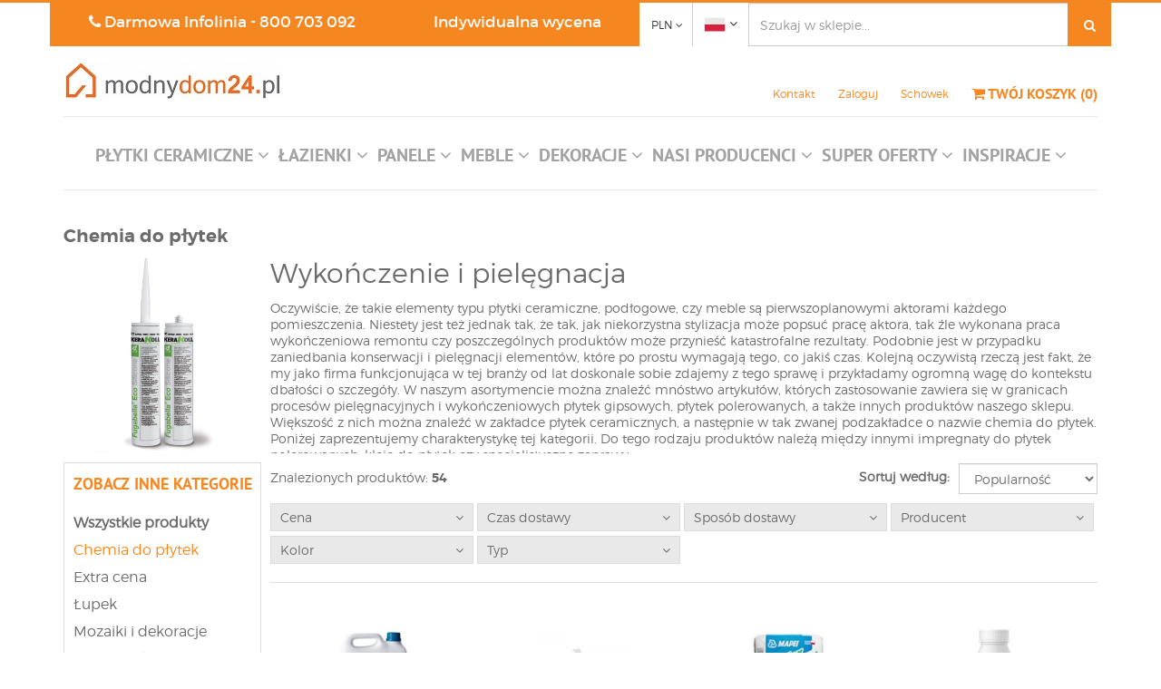

--- FILE ---
content_type: text/html; charset=utf-8
request_url: https://modnydom24.pl/pl/produkty/32151/chemia-do-plytek?page=3
body_size: 16725
content:
<!DOCTYPE html>

<html lang="pl">
<head>
    <meta charset="utf-8" />
    <meta name="viewport" content="width=device-width, initial-scale=1.0">
    <meta name="description" content="Wybranie odpowiednich płytek czy paneli to połowa sukcesu. Aby osiągnąć długotrwałe efekty ich odpowiednia pielęgnacja jest w&#243;wczas niezbędna. Modnydom24.pl podpowie Ci jak zadbać o tego typu elementy. Sprawdź!" />

    <meta name="google-site-verification" content="SQcITwtvWD0NvI4kojqgA0FtGROPZXGPAg0FLzj9J9c" />


    <title>Chemia do płytek - modnydom24.pl</title>
    <link rel="icon" type="image/png" href="/img/favicon-cerpol.png?v=2" />
    <link rel="canonical" href="https://modnydom24.pl/pl/produkty/32151/chemia-do-plytek">
    <!-- Google Tag Manager -->
    <script>
        (function (w, d, s, l, i) {
            w[l] = w[l] || []; w[l].push({
                'gtm.start':
                    new Date().getTime(), event: 'gtm.js'
            }); var f = d.getElementsByTagName(s)[0],
                j = d.createElement(s), dl = l != 'dataLayer' ? '&l=' + l : ''; j.async = true; j.src =
                    'https://www.googletagmanager.com/gtm.js?id=' + i + dl; f.parentNode.insertBefore(j, f);
        })(window, document, 'script', 'dataLayer', 'GTM-MXVKSZ8');
        function gtag() { window.dataLayer.push(arguments); }
    </script>
    <!-- End Google Tag Manager -->

    <link href="/Content/css?v=ZRBhuPldMjjwAh9t1GSMPhBkz4CuqCOUMUSgpnBPXX01" rel="stylesheet"/>

    
        
    <link href="/Content/exstyles?v=X9rNY990428d0jLMFm1wzztWB5v0ocw77IE2N0aGCds1" rel="stylesheet"/>


    
    <script type="text/javascript" src="https://ajax.googleapis.com/ajax/libs/jquery/3.1.1/jquery.min.js"></script>
    
</head>
<body>
    



<div class="header">
    <div class="container">
        <div>
            <div class="infolinia hidden-xs">
                <div class="txt text-center"><span class="fa fa-phone"></span> Darmowa Infolinia - <a class="white-link" href="tel:800 703 092">800 703 092</a></div>
            </div>

            <div class="szybka-wycena hidden-xs">
                <a class="white-link display-block" href="/pl/wycena">Indywidualna wycena</a>
            </div>

            <div class="currency-box">
                <div class="btn-group">
                    <button type="button" class="btn btn-default dropdown-toggle" data-toggle="dropdown" aria-haspopup="true" aria-expanded="false">
                        <span>PLN</span> <span class="fa fa-angle-down"></span>
                    </button>
                    <ul class="dropdown-menu">
                        <li><a href="/pl/ustawienia/waluta/EUR?returnUrl=%2Fpl%2Fprodukty%2F32151%2Fchemia-do-plytek%3Fpage%3D3"><span>EUR</span></a></li>
                    </ul>
                </div>
            </div>

            <div class="language-box">
                <div class="btn-group">
                    <button type="button" class="btn btn-default dropdown-toggle" data-toggle="dropdown" aria-haspopup="true" aria-expanded="false">
                        <img alt="Polski" src="/img/ico/flagi/pl.png" /> <span class="fa fa-angle-down"></span>
                    </button>
                    <ul class="dropdown-menu">
                            <li><a href="/en/ustawienia/jezyk?returnUrl=%2Fpl%2Fprodukty%2F32151%2Fchemia-do-plytek%3Fpage%3D3&amp;old=pl"><img alt="Angielski" src="/img/ico/flagi/en.png" /></a></li>
                            <li><a href="/de/ustawienia/jezyk?returnUrl=%2Fpl%2Fprodukty%2F32151%2Fchemia-do-plytek%3Fpage%3D3&amp;old=pl"><img alt="Niemiecki" src="/img/ico/flagi/de.png" /></a></li>
                    </ul>
                </div>
            </div>
        </div>

        <div class="search-box hidden-xs hidden-sm">
            <div class="input-group">
                <input type="text" class="form-control" placeholder="Szukaj w sklepie..." aria-describedby="basic-addon2" value="">
                <span class="input-group-btn">
                    <button class="btn btn-default" type="button"><span class="fa fa-search"></span></button>
                </span>
            </div>
        </div>

        <div class="cont">
            <div>
                <div class="navbar-header menu-toggle visible-xs">
                    <button type="button" class="navbar-toggle" data-toggle="collapse" data-target=".navbar-collapse">
                        <span class="fa fa-bars"></span>
                    </button>
                </div>
                <div class="logo">
                    <a href="/">
                        <img src="/img/logo.jpg?v=3" alt="modnydom24.pl" />
                    </a>
                </div>

                <div class="koszyk-box">
                    <div class="contact text-right hidden-xs">
                        <a href="/pl/kontakt">Kontakt</a>
                    </div>
                    <div class="user text-center hidden-xs">
                        
    <a href="/pl/konto/login">Zaloguj</a>

                    </div>
                    <div class="schowek text-center hidden-xs">
                        <a href="/pl/schowek">Schowek</a>
                    </div>
                    <div id="koszykHeader" class="koszyk text-right">
                        <a href="/pl/koszyk"> <span class="fa fa-shopping-cart"></span> <span class="hidden-xs">TW&#211;J KOSZYK <span data-bind="visible:IsLoaded">(<span data-bind="text:Count">1</span>)</span></span></a>
                    </div>
                    <div class="clearfix"></div>
                </div>
                <div class="clearfix"></div>
            </div>
            <div class="search-box xs visible-xs visible-sm">
                <div class="input-group">
                    <input type="text" class="form-control" placeholder="Szukaj w sklepie..." aria-describedby="basic-addon2" value="">
                    <span class="input-group-btn">
                        <button class="btn btn-default" type="button"><span class="fa fa-search"></span></button>
                    </span>
                </div>
            </div>
        </div>

        
<nav class="top-menu">
    <div class="navbar">
        <div class="navbar-collapse collapse text-center">
            <ul class="nav navbar-nav">
                    <li class="dropdown">
                        <a href="#" class="dropdown-toggle" data-toggle="dropdown" role="button" aria-haspopup="true" aria-expanded="false"><h3>PŁYTKI CERAMICZNE <span class="fa fa-angle-down"></span></h3></a>
                        <ul class="dropdown-menu arrow">
                            <li class=""><a class="all-items" href="/pl/produkty/59/plytki-ceramiczne"><h3><strong>Wszystkie produkty</strong></h3></a></li>
                                <li><a href="/pl/produkty/32151/chemia-do-plytek"><h3>Chemia do płytek</h3></a></li>
                                <li><a href="/pl/produkty/89492/extra-cena"><h3>Extra cena</h3></a></li>
                                <li><a href="/pl/produkty/86/lupek"><h3>Łupek</h3></a></li>
                                <li><a href="/pl/produkty/85/mozaiki-i-dekoracje"><h3>Mozaiki i dekoracje</h3></a></li>
                                <li><a href="/pl/produkty/71993/patchwork"><h3>Patchwork</h3></a></li>
                                <li><a href="/pl/produkty/29853/plytki-bialo-czarne"><h3>Płytki biało-czarne</h3></a></li>
                                <li><a href="/pl/produkty/29856/plytki-drewnopodobne"><h3>Płytki drewnopodobne</h3></a></li>
                                <li><a href="/pl/produkty/29851/plytki-elewacyjne"><h3>Płytki elewacyjne</h3></a></li>
                                <li><a href="/pl/produkty/82/plytki-gresowe"><h3>Płytki gresowe</h3></a></li>
                                <li><a href="/pl/produkty/32283/plytki-heksagonalne"><h3>Płytki heksagonalne</h3></a></li>
                                <li><a href="/pl/produkty/113355/plytki-jodelka-chevron"><h3>Płytki jodełka chevron</h3></a></li>
                                <li><a href="/pl/produkty/65325/plytki-kamieniopodobne"><h3>Płytki kamieniopodobne</h3></a></li>
                                <li><a href="/pl/produkty/29855/plytki-klasyczne"><h3>Płytki klasyczne</h3></a></li>
                                <li><a href="/pl/produkty/2341/plytki-klinkierowe"><h3>Płytki klinkierowe</h3></a></li>
                                <li><a href="/pl/produkty/81/plytki-kuchenne"><h3>Płytki kuchenne</h3></a></li>
                                <li><a href="/pl/produkty/131889/plytki-lastryko"><h3>Płytki lastryko</h3></a></li>
                                <li><a href="/pl/produkty/80/plytki-lazienkowe"><h3>Płytki łazienkowe</h3></a></li>
                                <li><a href="/pl/produkty/90543/plytki-marmurowe"><h3>Płytki marmurowe</h3></a></li>
                                <li><a href="/pl/produkty/72252/plytki-metro"><h3>Płytki metro</h3></a></li>
                                <li><a href="/pl/produkty/33232/plytki-na-schody-i-tarasy"><h3>Płytki na schody i tarasy</h3></a></li>
                                <li><a href="/pl/produkty/29854/plytki-nowoczesne"><h3>Płytki nowoczesne</h3></a></li>
                                <li><a href="/pl/produkty/83/plytki-podlogowe"><h3>Płytki podłogowe</h3></a></li>
                                <li><a href="/pl/produkty/29852/plytki-techniczne"><h3>Płytki techniczne</h3></a></li>
                        </ul>
                    </li>
                                    <li class="dropdown">
                        <a href="#" class="dropdown-toggle" data-toggle="dropdown" role="button" aria-haspopup="true" aria-xpanded="false"><h3>ŁAZIENKI <span class="fa fa-angle-down"></span></h3></a>
                        <ul class="dropdown-menu arrow">
                            <li><a class="all-items" href="/pl/produkty/68294/wyposazenie-lazienek"><h3><strong>Wszystkie produkty</strong></h3></a></li>
                                <li><a href="/pl/produkty/71420/baterie-lazienkowe"><h3>Baterie łazienkowe</h3></a></li>
                                <li><a href="/pl/produkty/71312/bidety"><h3>Bidety</h3></a></li>
                                <li><a href="/pl/produkty/136549/grzejniki-lazienkowe"><h3>Grzejniki łazienkowe</h3></a></li>
                                <li><a href="/pl/produkty/71269/kabiny-i-brodziki"><h3>Kabiny i brodziki</h3></a></li>
                                <li><a href="/pl/produkty/71498/meble-lazienkowe"><h3>Meble łazienkowe</h3></a></li>
                                <li><a href="/pl/produkty/71283/odplywy-i-syfony"><h3>Odpływy i syfony</h3></a></li>
                                <li><a href="/pl/produkty/71597/stelaze-podtynkowe"><h3>Stelaże podtynkowe</h3></a></li>
                                <li><a href="/pl/produkty/71334/toalety"><h3>Toalety</h3></a></li>
                                <li><a href="/pl/produkty/71901/umywalki"><h3>Umywalki</h3></a></li>
                                <li><a href="/pl/produkty/71232/wanny-i-akcesoria"><h3>Wanny i akcesoria</h3></a></li>
                        </ul>
                    </li>
                                    <li class="dropdown">
                        <a href="#" class="dropdown-toggle" data-toggle="dropdown" role="button" aria-haspopup="true" aria-xpanded="false">
                            <h3>PANELE <span class="fa fa-angle-down"></span></h3>
                        </a>
                        <ul class="dropdown-menu arrow">
                            <li><a class="all-items" href="/pl/produkty/68295/panele"><h3><strong>Wszystkie produkty</strong></h3></a></li>
                                <li><a href="/pl/produkty/68296/panele-laminowane"><h3>Panele laminowane</h3></a></li>
                                <li><a href="/pl/produkty/68297/panele-winylowe"><h3>Panele winylowe</h3></a></li>
                                <li><a href="/pl/produkty/68359/podklady-pod-panele"><h3>Podkłady pod panele</h3></a></li>
                        </ul>
                    </li>
                                    <li class="dropdown">
                        <a href="#" class="dropdown-toggle" data-toggle="dropdown" role="button" aria-haspopup="true" aria-expanded="false"><h3>MEBLE <span class="fa fa-angle-down"></span></h3></a>
                        <ul class="dropdown-menu arrow">
                            <li class=""><a class="all-items" href="/pl/produkty/101280/meble"><h3><strong>Wszystkie produkty</strong></h3></a></li>
                                <li><a href="/pl/produkty/101942/biurka"><h3>Biurka</h3></a></li>
                                <li><a href="/pl/produkty/101734/fotele"><h3>Fotele</h3></a></li>
                                <li><a href="/pl/produkty/101943/hokery"><h3>Hokery</h3></a></li>
                                <li><a href="/pl/produkty/101944/kanapy"><h3>Kanapy</h3></a></li>
                                <li><a href="/pl/produkty/102403/komody"><h3>Komody</h3></a></li>
                                <li><a href="/pl/produkty/101681/krzesla"><h3>Krzesła</h3></a></li>
                                <li><a href="/pl/produkty/101945/krzesla-biurowe"><h3>Krzesła biurowe</h3></a></li>
                                <li><a href="/pl/produkty/102395/lawki"><h3>Ławki</h3></a></li>
                                <li><a href="/pl/produkty/117741/lozka"><h3>Ł&#243;żka</h3></a></li>
                                <li><a href="/pl/produkty/71962/meble-do-salonu-i-jadalni"><h3>Meble do salonu i jadalni</h3></a></li>
                                <li><a href="/pl/produkty/75578/meble-ogrodowe"><h3>Meble ogrodowe</h3></a></li>
                                <li><a href="/pl/produkty/114815/pokoj-dla-dziecka"><h3>Pok&#243;j dla dziecka</h3></a></li>
                                <li><a href="/pl/produkty/103082/polki-i-regaly"><h3>P&#243;łki i regały</h3></a></li>
                                <li><a href="/pl/produkty/102404/pufy"><h3>Pufy</h3></a></li>
                                <li><a href="/pl/produkty/103083/sofy"><h3>Sofy</h3></a></li>
                                <li><a href="/pl/produkty/103084/stoliki"><h3>Stoliki</h3></a></li>
                                <li><a href="/pl/produkty/101682/stoly"><h3>Stoły</h3></a></li>
                                <li><a href="/pl/produkty/103085/szafki"><h3>Szafki</h3></a></li>
                                <li><a href="/pl/produkty/103086/taborety"><h3>Taborety</h3></a></li>
                        </ul>
                    </li>
                                    <li class="dropdown">
                        <a href="#" class="dropdown-toggle" data-toggle="dropdown" role="button" aria-haspopup="true" aria-xpanded="false"><h3>DEKORACJE <span class="fa fa-angle-down"></span></h3></a>
                        <ul class="dropdown-menu arrow">
                            <li><a class="all-items" href="/pl/produkty/39890/dekoracje"><h3><strong>Wszystkie produkty</strong></h3></a></li>
                                <li><a><h3></h3></a></li>
                                <li><a><h3></h3></a></li>
                                <li><a href="/pl/produkty/70431/akcesoria-kuchenne"><h3>Akcesoria kuchenne</h3></a></li>
                                <li><a href="/pl/produkty/71865/akcesoria-lazienkowe"><h3>Akcesoria łazienkowe</h3></a></li>
                                <li><a href="/pl/produkty/42298/chemia-do-tapet"><h3>Chemia do tapet</h3></a></li>
                                <li><a href="/pl/produkty/121995/dekoracje"><h3>Dekoracje</h3></a></li>
                                <li><a href="/pl/produkty/58316/dekoracje-scienne"><h3>Dekoracje ścienne</h3></a></li>
                                <li><a href="/pl/produkty/64374/dywany"><h3>Dywany</h3></a></li>
                                <li><a href="/pl/produkty/60774/lampy"><h3>Lampy</h3></a></li>
                                <li><a href="/pl/produkty/53379/lustra"><h3>Lustra</h3></a></li>
                                <li><a href="/pl/produkty/53380/plakaty-i-obrazy"><h3>Plakaty i Obrazy</h3></a></li>
                                <li><a href="/pl/produkty/42672/sztukateria"><h3>Sztukateria</h3></a></li>
                                <li><a href="/pl/produkty/70185/swiateczne-inspiracje"><h3>Świąteczne inspiracje</h3></a></li>
                                <li><a href="/pl/produkty/39935/tapety"><h3>Tapety</h3></a></li>
                                <li><a href="/pl/produkty/55205/zegary"><h3>Zegary</h3></a></li>
                        </ul>
                    </li>
                <li class="dropdown producers-menu">
                    <a href="#" class="dropdown-toggle" data-toggle="dropdown" role="button" aria-haspopup="true" aria-xpanded="false"><h3>NASI PRODUCENCI <span class="fa fa-angle-down"></span></h3></a>
                    <ul class="dropdown-menu arrow">
                            <li><a href="/pl/b/abk"><h3>ABK</h3></a></li>
                            <li><a href="/pl/b/afirmax"><h3>AFIRMAX</h3></a></li>
                            <li><a href="/pl/b/agt"><h3>AGT</h3></a></li>
                            <li><a href="/pl/b/aparici"><h3>APARICI</h3></a></li>
                            <li><a href="/pl/b/apavisa"><h3>APAVISA</h3></a></li>
                            <li><a href="/pl/b/arbiton"><h3>ARBITON</h3></a></li>
                            <li><a href="/pl/b/arbo"><h3>ARBO</h3></a></li>
                            <li><a href="/pl/b/arcana"><h3>ARCANA</h3></a></li>
                            <li><a href="/pl/b/arpa"><h3>ARPA</h3></a></li>
                            <li><a href="/pl/b/azteca"><h3>AZTECA</h3></a></li>
                            <li><a href="/pl/b/baldocer"><h3>BALDOCER</h3></a></li>
                            <li><a href="/pl/b/balneo"><h3>BALNEO</h3></a></li>
                            <li><a href="/pl/b/barwolf"><h3>BARWOLF</h3></a></li>
                            <li><a href="/pl/b/caesar"><h3>CAESAR</h3></a></li>
                            <li><a href="/pl/b/chudej"><h3>CHUDEJ</h3></a></li>
                            <li><a href="/pl/b/classen"><h3>CLASSEN</h3></a></li>
                            <li><a href="/pl/b/creativa"><h3>CREATIVA</h3></a></li>
                            <li><a href="/pl/b/dune"><h3>DUNE</h3></a></li>
                            <li><a href="/pl/b/dywanopol"><h3>DYWANOPOL</h3></a></li>
                            <li><a href="/pl/b/ecoceramic"><h3>ECOCERAMIC</h3></a></li>
                            <li><a href="/pl/b/econova"><h3>ECONOVA</h3></a></li>
                            <li><a href="/pl/b/egger"><h3>EGGER</h3></a></li>
                            <li><a href="/pl/b/el-casa"><h3>EL CASA</h3></a></li>
                            <li><a href="/pl/b/elita"><h3>ELITA</h3></a></li>
                            <li><a href="/pl/b/emigres"><h3>EMIGRES</h3></a></li>
                            <li><a href="/pl/b/emil-ceramica"><h3>EMIL CERAMICA</h3></a></li>
                            <li><a href="/pl/b/equipe"><h3>EQUIPE</h3></a></li>
                            <li><a href="/pl/b/estudio"><h3>ESTUDIO</h3></a></li>
                            <li><a href="/pl/b/excellent"><h3>EXCELLENT</h3></a></li>
                            <li><a href="/pl/b/fabresa"><h3>FABRESA</h3></a></li>
                            <li><a href="/pl/b/fap"><h3>FAP</h3></a></li>
                            <li><a href="/pl/b/fioranese"><h3>FIORANESE</h3></a></li>
                            <li><a href="/pl/b/flaviker"><h3>FLAVIKER</h3></a></li>
                            <li><a href="/pl/b/florim"><h3>FLORIM</h3></a></li>
                            <li><a href="/pl/b/gayafores"><h3>GAYAFORES</h3></a></li>
                            <li><a href="/pl/b/geberit"><h3>GEBERIT</h3></a></li>
                            <li><a href="/pl/b/geotiles"><h3>GEOTILES</h3></a></li>
                            <li><a href="/pl/b/gres-de-aragon"><h3>GRES DE ARAGON</h3></a></li>
                            <li><a href="/pl/b/guzzini"><h3>GUZZINI</h3></a></li>
                            <li><a href="/pl/b/halcon"><h3>HALCON</h3></a></li>
                            <li><a href="/pl/b/harmony"><h3>HARMONY</h3></a></li>
                            <li><a href="/pl/b/hatria"><h3>HATRIA</h3></a></li>
                            <li><a href="/pl/b/ideal-standard"><h3>IDEAL STANDARD</h3></a></li>
                            <li><a href="/pl/b/i-drain"><h3>I-DRAIN</h3></a></li>
                            <li><a href="/pl/b/italgraniti"><h3>ITALGRANITI</h3></a></li>
                            <li><a href="/pl/b/ital-plast"><h3>ITAL-PLAST</h3></a></li>
                            <li><a href="/pl/b/kave-home"><h3>KAVE HOME</h3></a></li>
                            <li><a href="/pl/b/keraben"><h3>KERABEN</h3></a></li>
                            <li><a href="/pl/b/keros"><h3>KEROS</h3></a></li>
                            <li><a href="/pl/b/kronopol"><h3>KRONOPOL</h3></a></li>
                            <li><a href="/pl/b/la-forma"><h3>LA FORMA</h3></a></li>
                            <li><a href="/pl/b/mainzu"><h3>MAINZU</h3></a></li>
                            <li><a href="/pl/b/mapei"><h3>MAPEI</h3></a></li>
                            <li><a href="/pl/b/margres"><h3>MARGRES</h3></a></li>
                            <li><a href="/pl/b/maxstone"><h3>MAXSTONE</h3></a></li>
                            <li><a href="/pl/b/mayolica"><h3>MAYOLICA</h3></a></li>
                            <li><a href="/pl/b/metamorphose"><h3>METAMORPHOSE</h3></a></li>
                            <li><a href="/pl/b/monopole"><h3>MONOPOLE</h3></a></li>
                            <li><a href="/pl/b/netto-ceramika"><h3>NETTO_CERAMIKA</h3></a></li>
                            <li><a href="/pl/b/novabell"><h3>NOVABELL</h3></a></li>
                            <li><a href="/pl/b/oltens"><h3>OLTENS</h3></a></li>
                            <li><a href="/pl/b/omnires"><h3>OMNIRES</h3></a></li>
                            <li><a href="/pl/b/orac-decor"><h3>ORAC DECOR</h3></a></li>
                            <li><a href="/pl/b/pamesa"><h3>PAMESA</h3></a></li>
                            <li><a href="/pl/b/peronda"><h3>PERONDA</h3></a></li>
                            <li><a href="/pl/b/prissmacer"><h3>PRISSMACER</h3></a></li>
                            <li><a href="/pl/b/provenza"><h3>PROVENZA</h3></a></li>
                            <li><a href="/pl/b/quick-step"><h3>QUICK STEP</h3></a></li>
                            <li><a href="/pl/b/radaway"><h3>RADAWAY</h3></a></li>
                            <li><a href="/pl/b/rako"><h3>RAKO</h3></a></li>
                            <li><a href="/pl/b/raw-decor"><h3>RAW DECOR</h3></a></li>
                            <li><a href="/pl/b/realonda"><h3>REALONDA</h3></a></li>
                            <li><a href="/pl/b/refin"><h3>REFIN</h3></a></li>
                            <li><a href="/pl/b/ribesalbes"><h3>RIBESALBES</h3></a></li>
                            <li><a href="/pl/b/roca"><h3>ROCA</h3></a></li>
                            <li><a href="/pl/b/rocersa"><h3>ROCERSA</h3></a></li>
                            <li><a href="/pl/b/santagostino"><h3>SANTAGOSTINO</h3></a></li>
                            <li><a href="/pl/b/sant-agostino"><h3>SANT&#39;AGOSTINO</h3></a></li>
                            <li><a href="/pl/b/sintesi"><h3>SINTESI</h3></a></li>
                            <li><a href="/pl/b/stegu"><h3>STEGU</h3></a></li>
                            <li><a href="/pl/b/stella"><h3>STELLA</h3></a></li>
                            <li><a href="/pl/b/stone-master"><h3>STONE MASTER</h3></a></li>
                            <li><a href="/pl/b/stones"><h3>STONES</h3></a></li>
                            <li><a href="/pl/b/swiss-krono"><h3>SWISS KRONO</h3></a></li>
                            <li><a href="/pl/b/tau-ceramica"><h3>TAU CERAMICA</h3></a></li>
                            <li><a href="/pl/b/tonalite"><h3>TONALITE</h3></a></li>
                            <li><a href="/pl/b/trend"><h3>TREND</h3></a></li>
                            <li><a href="/pl/b/tres"><h3>TRES</h3></a></li>
                            <li><a href="/pl/b/undefasa"><h3>UNDEFASA</h3></a></li>
                            <li><a href="/pl/b/unicom-starker"><h3>UNICOM STARKER</h3></a></li>
                            <li><a href="/pl/b/viega"><h3>VIEGA</h3></a></li>
                            <li><a href="/pl/b/vitacer"><h3>VITACER</h3></a></li>
                            <li><a href="/pl/b/vives"><h3>VIVES</h3></a></li>
                            <li><a href="/pl/b/werit"><h3>WERIT</h3></a></li>
                            <li><a href="/pl/b/wow"><h3>WOW</h3></a></li>
                    </ul>
                    <div class="clearfix"></div>
                </li>

                        <li class="dropdown">
                            <a href="/pl/info/85/super-oferty" class="dropdown-toggle" data-toggle="dropdown" aria-haspopup="true" aria-expanded="false" role="button"><h3>SUPER OFERTY <span class="fa fa-angle-down"></span></h3></a>

                                <ul class="dropdown-menu arrow">
                                            <li><a href="/pl/info/125/paypo-kupujesz-teraz-placisz-za-30-dni"><h3>PAYPO - Kupujesz teraz, płacisz za 30 dni</h3></a></li>
                                            <li><a href="/pl/info/124/darmowa-dostawa"><h3>Darmowa dostawa</h3></a></li>
                                            <li><a href="/pl/info/97/przechowamy-twoj-towar"><h3>Przechowamy Tw&#243;j towar w naszym magzynie.</h3></a></li>
                                            <li><a href="/pl/info/121/twisto-pay-kup-sprawdz-zaplac-pozniej"><h3>TWISTO PAY - Kup, sprawdź, zapłać p&#243;źniej</h3></a></li>
                                            <li><a href="/pl/info/102/ii-edycja-konkursu-pokaz-nam-swoja-aranzacje-"><h3>II edycja konkursu - poznaj wyniki</h3></a></li>
                                            <li><a href="/pl/info/93/zamow-darmowa-probke"><h3>Zam&#243;w bezpłatną pr&#243;bkę – przekonaj się, że warto!</h3></a></li>
                                </ul>
                        </li>
                        <li class="dropdown">
                            <a href="/pl/info/75/inspiracje" class="dropdown-toggle" data-toggle="dropdown" aria-haspopup="true" aria-expanded="false" role="button"><h3>INSPIRACJE <span class="fa fa-angle-down"></span></h3></a>

                                <ul class="dropdown-menu arrow">
                                            <li><a href="/pl/info/128/poznaj-marke-equipe"><h3>Poznaj markę EQUIPE Cer&#225;micas </h3></a></li>
                                            <li><a href="/pl/info/127/5-pomyslow-na-modna-kuchnie"><h3>5 pomysł&#243;w na modną kuchnię</h3></a></li>
                                            <li><a href="/pl/info/126/plytki-lastryko-powrot-z-przeszlosci"><h3>Płytki lastryko - powr&#243;t z przeszłości</h3></a></li>
                                            <li><a href="/pl/info/123/top-3-lamp-wiszacych-jednopunktowych"><h3>TOP 3 lamp wiszących jednopunktowych</h3></a></li>
                                            <li><a href="/pl/info/122/jak-dobrac-fuge-do-koloru-plytek-"><h3>Jak dobrać fugę do koloru płytek?</h3></a></li>
                                            <li><a href="/pl/info/120/5-pomyslow-na-aranzacje-lazienki"><h3>5 pomysł&#243;w na aranżację łazienki</h3></a></li>
                                            <li><a href="/pl/info/119/krotki-przewodnik-po-cechach-technicznych-plytek-ceramicnych"><h3>Płytki podłogowe i ścienne, czyli kr&#243;tki przewodnik po cechach technicznych płytek ceramicznych</h3></a></li>
                                            <li><a href="/pl/info/117/czas-na-remont-czyli-co-warto-wiedziec-o-plytkach"><h3>Czas na remont, czyli co warto wiedzieć o płytkach</h3></a></li>
                                            <li><a href="/pl/info/109/przebojem-od-kuchni"><h3>Przebojem od kuchni</h3></a></li>
                                            <li><a href="/pl/info/114/kolorowy-przeglad-dywanow-dla-dzieci"><h3>Kolorowy przegląd dywan&#243;w dla dzieci</h3></a></li>
                                            <li><a href="/pl/info/112/lepiej-z-la-forma"><h3>Lepiej z (La)Formą</h3></a></li>
                                            <li><a href="/pl/info/113/lato-przez-caly-rok"><h3>Lato przez cały rok - łazienka w stylu marynistycznym</h3></a></li>
                                </ul>
                        </li>

                
                <li class="dropdown visible-xs">
                    <a href="/pl/wycena" class="dropdown-toggle" role="button" aria-haspopup="false"><h3><span class="fa fa-gavel"></span> SZYBKA WYCENA</h3></a>
                </li>
                <li class="dropdown visible-xs">
                    <a href="/pl/transport" class="dropdown-toggle" role="button" aria-haspopup="false"><h3><span class="fa fa-truck"></span> TRANSPORT</h3></a>
                </li>
                <li class="dropdown visible-xs">
                    <a href="/pl/platnosci" class="dropdown-toggle" role="button" aria-haspopup="false"><h3><span class="fa fa-credit-card"></span> PŁATNOŚCI</h3></a>
                </li>
                <li class="dropdown visible-xs">
                    <a href="/pl/sprzedaz-ratalna" class="dropdown-toggle" role="button" aria-haspopup="false"><h3><span class="fa fa-university"></span> SPRZEDAŻ RATALNA</h3></a>
                </li>
                <li class="dropdown visible-xs">
                    <a href="/pl/kontakt" class="dropdown-toggle" role="button" aria-haspopup="false"><h3><span class="fa fa-address-card-o"></span> KONTAKT</h3></a>
                </li>
                <li class="dropdown visible-xs">
                    <a href="/pl/schowek" class="dropdown-toggle" role="button" aria-haspopup="false"><h3>SCHOWEK</h3></a>
                </li>
                    <li class="dropdown visible-xs">

                        <a class="dropdown-toggle" href="/pl/konto/login" id="loginLink">ZALOGUJ</a>
                    </li>
            </ul>
        </div>
    </div>

</nav>

    </div>
</div>


<div id="mainView" class="container view">
    



<div class="products-view">

    <h1 class="name">Chemia do płytek</h1>



    <section class="desc pic">
            <img class="hidden-xs" src="/zdjecie/32151/5/7362b842-a6ef-4605-a3df-a073180d00e3.jpg" alt="Kerakoll Fugabella Eco Silicone- Silikon" />

        <div class="txt">
            <h2 dir="ltr" style="line-height: 1.295; margin-top: 0pt; margin-bottom: 8pt;">Wykończenie i pielęgnacja </h2><p dir="ltr" style="line-height: 1.295; margin-top: 0pt; margin-bottom: 8pt;">Oczywiście, że takie elementy typu płytki ceramiczne, podłogowe, czy meble są pierwszoplanowymi aktorami każdego pomieszczenia. Niestety jest też jednak tak, że tak, jak niekorzystna stylizacja może popsuć pracę aktora, tak źle wykonana praca wykończeniowa remontu czy poszczególnych produktów może przynieść katastrofalne rezultaty. Podobnie jest w przypadku zaniedbania konserwacji i pielęgnacji elementów, które po prostu wymagają tego, co jakiś czas. Kolejną oczywistą rzeczą jest fakt, że my jako firma funkcjonująca w tej branży od lat doskonale sobie zdajemy z tego sprawę i przykładamy ogromną wagę do kontekstu dbałości o szczegóły. W naszym asortymencie można znaleźć mnóstwo artykułów, których zastosowanie zawiera się w granicach procesów pielęgnacyjnych i wykończeniowych płytek gipsowych, płytek polerowanych, a także innych produktów naszego sklepu. Większość z nich można znaleźć w zakładce płytek ceramicznych, a następnie w tak zwanej podzakładce o nazwie chemia do płytek. Poniżej zaprezentujemy charakterystykę tej kategorii. Do tego rodzaju produktów należą między innymi impregnaty do płytek polerowanych, kleje do płytek czy specjalistyczne zaprawy.&nbsp;</p><h2 style="">Impregnaty do płytek gipsowych i płytek polerowanych </h2><p>Może zaczniemy od tego, czym właściwie są te impregnaty do płytek gipsowych. Domyślamy się, że dla osób niepracujących w tej branży lub dla tych, którzy pierwszy raz przystępują do samodzielnego remontowania, ta nazwa może brzmieć nieco enigmatycznie. Impregnacja jest bowiem procesem, który ma na celu wzmocnienie i zabezpieczenie materiału przed szkodliwymi substancjami lub czynnikami im szkodzącymi, do których należą pleśń, wilgoć, owady czy ogień. Materiałem chronionym jest zazwyczaj drewno lub płytki wyprodukowane z różnego tworzywa. Substancjami świetnie impregnacyjnymi są natomiast żywica, wosk czy sztucznie wytworzone substancje chemiczne. Ich stosowanie może ponadto nadać materiałom budowlanym dodatkowe właściwości typu nieprzepuszczalność powietrza i gazów czy odporność na kurczliwość, gniotliwość i pochłanianie wody. Nie ulega więc wątpliwości, że impregnaty są chemikaliami, które zdecydowanie warto posiadać w swojej budowlanej apteczce. Te, które znajdują się w naszym asortymencie, świetnie nadają się do tego, by stworzyć niewidzialną barierę przed uporczywymi zabrudzeniami i plamami. Przed przystąpieniem do tego procesu należy pamiętać jednak o kilku ważnych rzeczach. Po pierwsze przed położeniem warstwy impregnatu, należy dokładnie oczyścić podłogę i poczekać aż do jej wyschnięcia. Następnie zaleca się jednokierunkowe nakładanie substancji i po 2-minutowym odczekaniu wypolerowanie podłogi miękką ściereczką, aż do uzyskania pięknego połysku.&nbsp;</p><h2 style="">Dobry klej do płytek, jakość ma znaczenie!</h2>  <p></p><p>W sklepie Modnydom24.pl jesteśmy świadomi, że wiele osób nie orientuje się, jaki klej do płytek wybrać, dlatego też nasi konsultanci doradzą Państwu i pomogą wybrać odpowiedni preparat. W ofercie naszego sklepu internetowego posiadamy zarówno kleje do płytek zewnętrznych, jak i wewnętrznych, dzięki czemu bez trudu znajdą Państwo odpowiedni produkt. Posiadamy także w ofercie liczne pozycje do bardziej specyficznych zastosowań. Wystarczy wspomnieć o szybkowiążących – szybkoschnących, elastycznych czy mrozoodpornych klejach do kafelków.</p>
        </div>
        <div class="clearfix mgb10"></div>
    </section>

    <div>
            <div class="hidden-xs categories">
                
<div class="cat-cont">
    <div class="name">ZOBACZ INNE KATEGORIE</div>
    <div>
        <div class="cat"><a href="/pl/produkty/59/plytki-ceramiczne"><strong>Wszystkie produkty</strong></a></div>
                <div class="cat active"><a href="/pl/produkty/32151/chemia-do-plytek">Chemia do płytek</a></div>
                <div class="cat"><a href="/pl/produkty/89492/extra-cena">Extra cena</a></div>
                <div class="cat"><a href="/pl/produkty/86/lupek">Łupek</a></div>
                <div class="cat"><a href="/pl/produkty/85/mozaiki-i-dekoracje">Mozaiki i dekoracje</a></div>
                <div class="cat"><a href="/pl/produkty/71993/patchwork">Patchwork</a></div>
                <div class="cat"><a href="/pl/produkty/29853/plytki-bialo-czarne">Płytki biało-czarne</a></div>
                <div class="cat"><a href="/pl/produkty/29856/plytki-drewnopodobne">Płytki drewnopodobne</a></div>
                <div class="cat"><a href="/pl/produkty/29851/plytki-elewacyjne">Płytki elewacyjne</a></div>
                <div class="cat"><a href="/pl/produkty/82/plytki-gresowe">Płytki gresowe</a></div>
                <div class="cat"><a href="/pl/produkty/32283/plytki-heksagonalne">Płytki heksagonalne</a></div>
                <div class="cat"><a href="/pl/produkty/113355/plytki-jodelka-chevron">Płytki jodełka chevron</a></div>
                <div class="cat"><a href="/pl/produkty/65325/plytki-kamieniopodobne">Płytki kamieniopodobne</a></div>
                <div class="cat"><a href="/pl/produkty/29855/plytki-klasyczne">Płytki klasyczne</a></div>
                <div class="cat"><a href="/pl/produkty/2341/plytki-klinkierowe">Płytki klinkierowe</a></div>
                <div class="cat"><a href="/pl/produkty/81/plytki-kuchenne">Płytki kuchenne</a></div>
                <div class="cat"><a href="/pl/produkty/131889/plytki-lastryko">Płytki lastryko</a></div>
                <div class="cat"><a href="/pl/produkty/80/plytki-lazienkowe">Płytki łazienkowe</a></div>
                <div class="cat"><a href="/pl/produkty/90543/plytki-marmurowe">Płytki marmurowe</a></div>
                <div class="cat"><a href="/pl/produkty/72252/plytki-metro">Płytki metro</a></div>
                <div class="cat"><a href="/pl/produkty/33232/plytki-na-schody-i-tarasy">Płytki na schody i tarasy</a></div>
                <div class="cat"><a href="/pl/produkty/29854/plytki-nowoczesne">Płytki nowoczesne</a></div>
                <div class="cat"><a href="/pl/produkty/83/plytki-podlogowe">Płytki podłogowe</a></div>
                <div class="cat"><a href="/pl/produkty/29852/plytki-techniczne">Płytki techniczne</a></div>
    </div>
</div>

            </div>
        <div class="list">
            <div>
                <div class="row">
                    <div class="col-sm-6">
                        <div class="prd-count visible-sm">
                            <span class="lbl">Znalezionych produkt&#243;w:</span> <span class="count">54</span>
                        </div>
                    </div>
                    <div class="col-sm-6">
                        <div class="text-right visible-xs visible-sm">
                            <span class="filter-collapse-header" data-bind="click:$root.toggleFilterPanel.bind($data)">Filtry / sortowanie <span class="fa fa-angle-down" data-bind="hidden:IsFilterPanelVisible"></span><span class="fa fa-angle-up" data-bind="visible:IsFilterPanelVisible"></span></span>
                        </div>
                    </div>
                </div>
                <div class="filter-collapse-body" data-bind="slideVisible:IsFilterPanelVisible">
                    <div>
                        <div class="prd-count hidden-sm">
                            <span class="lbl">Znalezionych produkt&#243;w:</span> <span class="count">54</span>
                        </div>
                        <div class="filter-clear hidden-xs hidden-sm" data-bind="visible: IsFilterActive">
                            <button class="btn btn-default" data-bind="click: $root.clearFilter.bind($data)">Wyczyść filtry</button>
                        </div>
                            <div class="sort-cont">
                                <label class="filter-lbl">Sortuj według:</label>
                                <div class="drop">
                                    <select class="form-control" data-bind="value: SortOrder, event:{ change: $root.filterChanged.bind($data)}">
                                        <option value="1">Nowości</option>
                                        <option value="0">Popularność</option>
                                        <option value="2">Najniższa cena</option>
                                        <option value="3">Najwyższa cena</option>
                                        <option value="4">Wyprzedaż</option>
                                    </select>
                                </div>
                                <div class="clearfix"></div>
                            </div>
                        <div class="clearfix"></div>
                    </div>
                    <div>
                        <div data-bind="hidden: IsFilterLoaded()">
                            <div class="loading-panel">
    <span class="fa fa-spinner fa-pulse fa-3x fa-fw"></span>
</div>

                        </div>
                        <div class="active-filters" data-bind="visible: IsFilterLoaded() && ActiveFilters().length>0">
                            <div class="name">Filtry</div>
                            <ul class="cont" data-bind="foreach: {data: ActiveFilters, as: 'item'}">
                                <li data-bind="click:function(){item.Cancel();}">
                                    <span data-bind="text:item.Name"></span>
                                    <span class="fa fa-close pull-right"></span>
                                </li>
                            </ul>
                            <div class="clearfix"></div>
                        </div>
                        <ul class="filters" data-bind="visible: IsFilterLoaded()">
                                <li class="filter" data-bind="visible:IsPriceVisible()">
                                    <div class="filter-header">
                                        <span class="lbl">Cena</span>
                                        <span class="ico pull-right ico-open fa fa-angle-down"></span>
                                        <span class="ico pull-right ico-close fa fa-angle-up"></span>
                                    </div>
                                    <div class="filter-body price">
                                        <input id="priceSlider" type="text" data-slider-handle="square" />
                                        <div class="select-filter">
                                            <button class="btn btn-default" data-bind="click: $root.filterChanged.bind($data)">Wybierz</button>
                                        </div>
                                    </div>
                                </li>
                                <li class="filter availability" data-bind="visible:Availability().length>0">
                                    <div class="filter-header">
                                        <span class="lbl">Czas dostawy</span>
                                        <span class="ico pull-right ico-open fa fa-angle-down"></span>
                                        <span class="ico pull-right ico-close fa fa-angle-up"></span>
                                    </div>
                                    <div class="filter-body">
                                        <ul class="cont" data-bind="foreach: {data: Availability, as: 'item'}">
                                            <li class="checkbox">
                                                <label>
                                                    <input type="checkbox" data-bind="checked:item.IsSelected" /> <span data-bind="text:item.Value"></span>
                                                </label>
                                            </li>
                                        </ul>
                                        <div class="clearfix"></div>
                                        <div class="select-filter">
                                            <button class="btn btn-default" data-bind="click: $root.filterChanged.bind($data)">Wybierz</button>
                                        </div>
                                    </div>
                                </li>
                                    <li class="filter">
                                        <div class="filter-header">
                                            <span class="lbl">Spos&#243;b dostawy</span>
                                            <span class="ico pull-right ico-open fa fa-angle-down"></span>
                                            <span class="ico pull-right ico-close fa fa-angle-up"></span>
                                        </div>
                                        <div class="filter-body">
                                            <ul class="cont" data-bind="foreach: {data: DeliveryMethod, as: 'item'}">
                                                <li class="checkbox">
                                                    <label>
                                                        <input type="checkbox" data-bind="checked:item.IsSelected" /> <span data-bind="text:item.Value"></span>
                                                    </label>
                                                </li>
                                            </ul>
                                            <div class="clearfix"></div>
                                            <div class="select-filter">
                                                <button class="btn btn-default" data-bind="click: $root.filterChanged.bind($data)">Wybierz</button>
                                            </div>
                                        </div>
                                    </li>

                            <!-- ko foreach: { data: Filters, as: 'filter' } -->
                            <li class="filter" data-bind="visible:filter.Values.length>0, attr: {class: filter.Css}">
                                <div class="filter-header">
                                    <span class="lbl" data-bind="text: filter.Label"></span>
                                    <span class="ico pull-right ico-open fa fa-angle-down"></span>
                                    <span class="ico pull-right ico-close fa fa-angle-up"></span>
                                </div>
                                <div class="filter-body" data-bind="css: {colors: filter.AttributeCategoryId==1}">
                                    <ul class="cont" data-bind="foreach: {data: filter.Values, as: 'item'}">
                                        <li class="checkbox">
                                            <label>
                                                <input type="checkbox" data-bind="checked:item.IsSelected, visible:filter.AttributeCategoryId!=1" />
                                                <span class="color" data-bind="visible:filter.AttributeCategoryId==1, style: {background: item.Value2}">&nbsp;</span>
                                                <span class="ico fa fa-check" data-bind="visible: item.IsSelected() && filter.AttributeCategoryId==1"></span>
                                                <span data-bind="text:item.Value"></span>
                                            </label>
                                        </li>
                                    </ul>
                                    <div class="clearfix"></div>
                                    <div class="select-filter">
                                        <button class="btn btn-default" data-bind="click: $root.filterChanged.bind($root)">Wybierz</button>
                                    </div>
                                </div>
                            </li>
                            <!-- /ko -->
                            
                        </ul>
                        <div class="clearfix"></div>
                        <div class="filter-clear visible-xs visible-sm" data-bind="visible: IsFilterActive">
                            <button class="btn btn-default" data-bind="click: $root.clearFilter.bind($data)">Wyczyść filtry</button>
                        </div>
                    </div>
                </div>
            </div>

                    <div class="products">




    <article class="product">
        <div class="picture center-block">
            <a href="/pl/produkt/86048/impregnat-do-kamienia-gipsowego-5l-impregnat-gat-1">
                <img src="/zdjecie/produkt/86048/m_01-sto148741.jpg" alt="produkt" class="img-responsive" data-large-src="/zdjecie/produkt/86048/01-sto148741.jpg" />
            </a>
        </div>
        <div class="info">
            <a class="link" href="/pl/produkt/86048/impregnat-do-kamienia-gipsowego-5l-impregnat-gat-1" title="STONE MASTER">
                <h2 class="prod">
                    STONE MASTER
                </h2>
                <h2 class="name">
                    Impregnat Do Kamienia Gipsowego 5l/Impregnat/GAT 1
                </h2>
            </a>
            <div class="price">
                93,48 zł/szt
            </div>
        </div>
        <div class="clearfix"></div>
    </article>




    <article class="product">
        <div class="picture center-block">
            <a href="/pl/produkt/38302/kliny-do-systemu-poziomowania-plytek-op-50-szt-gat-1">
                <img src="/zdjecie/produkt/38302/m_01-arb195331.jpg" alt="produkt" class="img-responsive" data-large-src="/zdjecie/produkt/38302/01-arb195331.jpg" />
            </a>
        </div>
        <div class="info">
            <a class="link" href="/pl/produkt/38302/kliny-do-systemu-poziomowania-plytek-op-50-szt-gat-1" title="ARBO">
                <h2 class="prod">
                    ARBO
                </h2>
                <h2 class="name">
                    Kliny Do Systemu Poziomowania Płytek Op. 50 Szt. /GAT 1
                </h2>
            </a>
            <div class="price">
                10,00 zł/opak
            </div>
        </div>
        <div class="clearfix"></div>
    </article>




    <article class="product">
        <div class="picture center-block">
            <a href="/pl/produkt/131268/keraflex-extra-s1-zero-szary-25-kg-klej-wysokoelastyczny-c2te-s1-gat-1">
                <img src="/zdjecie/produkt/131268/m_01-map302045.jpg" alt="produkt" class="img-responsive" data-large-src="/zdjecie/produkt/131268/01-map302045.jpg" />
            </a>
        </div>
        <div class="info">
            <a class="link" href="/pl/produkt/131268/keraflex-extra-s1-zero-szary-25-kg-klej-wysokoelastyczny-c2te-s1-gat-1" title="MAPEI">
                <h2 class="prod">
                    MAPEI
                </h2>
                <h2 class="name">
                    Keraflex Extra S1 Zero Szary 25 Kg /Klej Wysokoelastyczny C2te S1/GAT 1
                </h2>
            </a>
            <div class="price">
                75,00 zł/szt.
            </div>
        </div>
        <div class="clearfix"></div>
    </article>




    <article class="product">
        <div class="picture center-block">
            <a href="/pl/produkt/77344/zaprawka-do-listew-malowanych-50ml-zaprawka-gat-1">
                <img src="/zdjecie/produkt/77344/m_01-zap134485.jpg" alt="produkt" class="img-responsive" data-large-src="/zdjecie/produkt/77344/01-zap134485.jpg" />
            </a>
        </div>
        <div class="info">
            <a class="link" href="/pl/produkt/77344/zaprawka-do-listew-malowanych-50ml-zaprawka-gat-1" title="CREATIVA">
                <h2 class="prod">
                    CREATIVA
                </h2>
                <h2 class="name">
                    Zaprawka Do Listew Malowanych 50ml/Zaprawka/GAT 1
                </h2>
            </a>
            <div class="price">
                24,80 zł/szt
            </div>
        </div>
        <div class="clearfix"></div>
    </article>




    <article class="product">
        <div class="picture center-block">
            <a href="/pl/produkt/96121/impregnat-do-wyrobow-betonowych-i-gipsowych-2l-impregnat-gat-1">
                <img src="/zdjecie/produkt/96121/m_01-sto182869.jpg" alt="produkt" class="img-responsive" data-large-src="/zdjecie/produkt/96121/01-sto182869.jpg" />
            </a>
        </div>
        <div class="info">
            <a class="link" href="/pl/produkt/96121/impregnat-do-wyrobow-betonowych-i-gipsowych-2l-impregnat-gat-1" title="STONE MASTER">
                <h2 class="prod">
                    STONE MASTER
                </h2>
                <h2 class="name">
                    Impregnat Do Wyrob&#243;w Betonowych I Gipsowych 2l/Impregnat/GAT 1
                </h2>
            </a>
            <div class="price">
                45,57 zł/szt
            </div>
        </div>
        <div class="clearfix"></div>
    </article>




    <article class="product">
        <div class="picture center-block">
            <a href="/pl/produkt/96120/impregnat-do-wyrobow-betonowych-i-gipsowych-0-75l-impregnat-gat-1">
                <img src="/zdjecie/produkt/96120/m_01-sto182868.jpg" alt="produkt" class="img-responsive" data-large-src="/zdjecie/produkt/96120/01-sto182868.jpg" />
            </a>
        </div>
        <div class="info">
            <a class="link" href="/pl/produkt/96120/impregnat-do-wyrobow-betonowych-i-gipsowych-0-75l-impregnat-gat-1" title="STONE MASTER">
                <h2 class="prod">
                    STONE MASTER
                </h2>
                <h2 class="name">
                    Impregnat Do Wyrob&#243;w Betonowych I Gipsowych 0,75l/Impregnat/GAT 1
                </h2>
            </a>
            <div class="price">
                24,54 zł/szt
            </div>
        </div>
        <div class="clearfix"></div>
    </article>
                        <div class="clearfix"></div>
                    </div>

    <div class="pagination-container">
        <ul>
                <li class="item prev"><a href="/pl/produkty/32151/chemia-do-plytek?page=2" data-page="2"><span class="fa fa-angle-left"></span> Wstecz</a></li>
            <li class="hidden-xs hidden-sm item first-number"><a href="/pl/produkty/32151/chemia-do-plytek?page=1" data-page="1">1</a></li>



                <li class="hidden-xs hidden-sm item"><a href="/pl/produkty/32151/chemia-do-plytek?page=2" data-page="2">2</a></li>




            <li class="hidden-xs hidden-sm item last-number active"><a href="/pl/produkty/32151/chemia-do-plytek?page=3" data-page="3">3</a></li>

        </ul>
    </div>
        </div>
        <div class="clearfix"></div>
    </div>

        <div id="widget-container" class="ekomi-widget-container ekomi-widget-sf144308601bab2e31bce mgt20"></div>
        <a href="https://www.ekomi-pl.com/opinie-modnydom24.html" target="_blank"><img alt="ModnyDom24.pl Opinie z ekomi-pl.com" src="https://ekomi-ui.s3.amazonaws.com/1.0.0/images/logo.png" style="display: none;" /></a>
        <script type="text/javascript">
            (function (w) {
                w['_ekomiWidgetsServerUrl'] = 'https://widgets.ekomi.com';
                w['_customerId'] = 144308;
                w['_language'] = 'pl';
                if (typeof (w['_ekomiWidgetTokens']) !== 'undefined') {
                    w['_ekomiWidgetTokens'][w['_ekomiWidgetTokens'].length] = 'sf144308601bab2e31bce';
                } else {
                    w['_ekomiWidgetTokens'] = new Array('sf144308601bab2e31bce');
                }
                if (typeof (ekomiWidgetJs) == 'undefined') {
                    ekomiWidgetJs = true;
                    var scr = document.createElement('script'); scr.src = 'https://sw-assets.ekomiapps.de/static_resources/widget.js';
                    var head = document.getElementsByTagName('head')[0]; head.appendChild(scr);
                }
            })(window);
        </script>
</div> 



</div>


<footer>
    <div class="info">
        <div class="container">
            <div class="row">
                <div class="col-sm-6">
                    <div class="row">
                        <div class="col-xs-6 box zakupy">
                            <div class="icon">
                                <img src="/img/ico/footer/i_klodka.png" alt="bezpieczne zakupy" />
                            </div>
                            <h3 class="text">
                                <span class="t1">bezpieczne</span>
                                <span class="t2">zakupy</span>
                            </h3>
                            <div class="clearfix"></div>
                        </div>
                        <div class="col-xs-6 box zwrot">
                            <div class="icon">
                                <img src="/img/ico/footer/i_refresh.png" alt="bezproblemowy zwrot" />
                            </div>
                            <h3 class="text">
                                <span class="t1">bezproblemowy</span>
                                <span class="t2">zwrot</span>
                            </h3>
                            <div class="clearfix"></div>
                        </div>
                    </div>
                </div>
                <div class="col-sm-6">
                    <div class="row">
                        <div class="col-xs-6 box dostawa">
                            <div class="icon">
                                <img src="/img/ico/footer/i_box.png" alt="darmowa dostawa" />
                            </div>
                            <h3 class="text">
                                <span class="t1">darmowa</span>
                                <span class="t2">dostawa</span>
                            </h3>
                            <div class="clearfix"></div>
                        </div>
                        <div class="col-xs-6 box satysfakcja">
                            <div class="icon">
                                <img src="/img/ico/footer/i_akcept.png" alt="gwarancja satysfakcji" />
                            </div>
                            <h3 class="text">
                                <span class="t1">gwarancja</span>
                                <span class="t2">satysfakcji</span>
                            </h3>
                            <div class="clearfix"></div>
                        </div>
                    </div>
                </div>
            </div>
        </div>
    </div>
    <div class="container">
        <div class="security">
            <div class="row">
                <div class="supporters col-xs-12 col-sm-8 col-sm-push-4">
                    <div class="txt">
                        <strong>Wspierają nas:</strong>
                    </div>
                    <div class="img-row">
                        <img class="ts" src="/img/ico/footer/stopka.png" alt="trusted shops" />
                    </div>
                </div>
                <div class="social col-xs-12 col-sm-4 col-sm-pull-8">
                    <span class="txt">
                        <strong>Znajdziesz nas na:</strong>
                    </span>
                    <a href="https://www.facebook.com/modnydom24" target="_blank" rel="nofollow"><img class="ico" src="/img/ico/footer/fb.png" alt="facebook" /></a>
                    <a href=" https://www.instagram.com/modnydom24" target="_blank" rel="nofollow"><img class="ico" src="/img/ico/footer/instagram.png" alt="instagram" /></a>
                    <a href="https://allegro.pl/uzytkownik/galeria_cerpol" target="_blank" rel="nofollow"><img class="ico" src="/img/ico/footer/allegro.png" alt="allegro" /></a>
                </div>
            </div>
        </div>

        <div class="row">
            <div class="col-sm-8">
                <div class="row linki">
                    <div class="col-sm-4">
                        <div class="tytul">O nas</div>
                        <div class="link"><a href="/pl/o-nas">O firmie</a></div>
                        
                        <div class="link"><a href="/pl/kontakt">Kontakt</a></div>
                        <div class="clearfix"></div>
                    </div>
                    <div class="col-sm-4">
                        <div class="tytul">Informacje</div>
                        <div class="link"><a href="/pl/regulamin">Regulamin</a></div>
                        <div class="link"><a href="/pl/polityka-prywatnosci">Polityka prywatnosci</a></div>
                        <div class="link"><a href="/pl/platnosci">Płatności</a></div>
                        <div class="link"><a href="/pl/transport">Koszty wysyłki</a></div>
                        <div class="clearfix"></div>
                    </div>
                    <div class="col-sm-4">
                        <div class="tytul hidden-xs">&nbsp;</div>
                        <div class="link"><a href="/pl/czas-realizacji-zamowien">Czas realizacji zam&#243;wienia</a></div>
                        <div class="link"><a href="/pl/reklamacje">Reklamacje</a></div>
                        <div class="link"><a href="/pl/zwroty">Zwroty</a></div>
                        <div class="link"><a href="/pl/producenci">Lista producentow</a></div>
                        
                        <div class="clearfix"></div>
                    </div>
                </div>
            </div>
        </div>

        <div class="row">
            <div class="col-xs-12">
                <div class="copyright">
                    <div class="cr text-center">
                        <span class="fa fa-copyright"></span> Copyright 2014
 modnydom24.pl                    </div>
                    <div class="txt">
                        Prezentowane zdjęcia oraz treści są chronione prawami autorskimi. Zabronione jest ich kopiowanie lub powielanie. Każde naruszenie będzie uprawniało do wszczęcia właściwych procedur. Modnydom24.pl będzie dochodził naprawienia szkody w formie dwukrotnej wartości powielonych materiał&#243;w.
                    </div>
                </div>
            </div>
        </div>
    </div>
</footer>






    
<div class="product-img-preview">
    <img alt="product" src="" />
</div>

<!-- Modal -->
<div class="modal fade ewosoft-modal" id="addProductModal" tabindex="-1" role="dialog" aria-labelledby="myModalLabel">
    <div class="modal-dialog modal-lg" role="document">
        <div class="modal-content">
            <div class="modal-header">
                <button type="button" class="close" data-dismiss="modal" aria-label="Close"><span aria-hidden="true">&times;</span></button>
                <h4 class="modal-title" id="myModalLabel">Komunikat</h4>
            </div>
            <div class="modal-body">
                <div class="row">
                    <div class="col-xs-12">
                        <div class="basket-lbl">
                            Dodano towar do koszyka.
                        </div>
                        <div class="closet-lbl">
                            Dodano towar do schowka
                        </div>
                    </div>
                </div>
                <div class="items">
                    <div class="row product-info">
                        <div class="col-xs-9 col-md-10 name"></div>
                        <div class="col-xs-3 col-md-2 amount"></div>
                    </div>
                </div>
            </div>
            <div class="modal-footer">
                <button type="button" class="btn btn-default" data-dismiss="modal">Kontynuuj zakupy</button>
                <a class="btn btn-primary" href="/pl/koszyk">Do kasy</a>
            </div>
        </div>
    </div>
</div>

    <div id="isXS" class="visible-xs"></div>
    <div id="isSM" class="visible-sm"></div>
    <div id="isMD" class="visible-md"></div>
    <div id="isLG" class="visible-lg"></div>
    <script type="text/javascript">
var rootURL = '/';
var apiURL = '/api';
var cultureName = 'pl';
var currentCurrency = 'PLN';
    </script>
    <script src="/Bundles/scripts?v=G6zB2LtZGruqTJSJRrGJ7ol2keYDJS1uXT2FwJz2_X41"></script>

    <script type="text/javascript">


var Resources = new ewo.Localizations.ResourcesPl();

var BasketProvider = null;
$(function () {
BasketProvider = new ewo.Basket.ViewModels.BasketHeaderViewModel();
});
    </script>
    
        
    <script src="/bundles/productList?v=mBpVJlnFPvEcHn6Qt4fbmwcsWXBrZC6l-d6cX1SJ21s1"></script>


    <script type="text/javascript">
        $(function () {
            new ewo.Products.ViewModels.ProductListViewModel(32151);
        });
    </script>

    

    <script type="text/javascript">
        /* <![CDATA[ */
        var google_conversion_id = 958235518;
        var google_custom_params = window.google_tag_params;
        var google_remarketing_only = true;
        /* ]]> */
    </script>
    <script type="text/javascript" src="//www.googleadservices.com/pagead/conversion.js">
    </script>
    <noscript>
        <div style="display: inline;">
            <img height="1" width="1" style="border-style: none;" alt="" src="//googleads.g.doubleclick.net/pagead/viewthroughconversion/958235518/?value=0&amp;guid=ON&amp;script=0" />
        </div>
    </noscript>

    <noscript>
        <img height="1" width="1" src="https://www.facebook.com/tr?id=380655485977001&ev=PageView&noscript=1" />
    </noscript>

    <!-- Google Tag Manager (noscript) -->
    <noscript>
        <iframe src="https://www.googletagmanager.com/ns.html?id=GTM-MXVKSZ8"
                height="0" width="0" style="display:none;visibility:hidden"></iframe>
    </noscript>
    <!-- End Google Tag Manager (noscript) -->
    
    <!-- sugester.com online chat "Czat #1" -->
    <script>var sugesterChatOptions = { "login": "Gość", "client_id": "your client id", "info": "your additional data" }</script>
    <script src="https://cdn.intum.com/0/c/cerpol/chat/Ihwqw1i0UpPuWYsJ4LDi/widget.js"></script>
    <script>
        ON_CHAT_SHOW = function () {
        }

        ON_CHAT_HIDE = function () {
        }
    </script>
    <!-- sugester.com online chat END -->
</body>
</html>


--- FILE ---
content_type: text/css; charset=utf-8
request_url: https://modnydom24.pl/Content/css?v=ZRBhuPldMjjwAh9t1GSMPhBkz4CuqCOUMUSgpnBPXX01
body_size: 57159
content:
.toast-title{font-weight:bold}.toast-message{-ms-word-wrap:break-word;word-wrap:break-word}.toast-message a,.toast-message label{color:#fff}.toast-message a:hover{color:#ccc;text-decoration:none}.toast-close-button{position:relative;right:-.3em;top:-.3em;float:right;font-size:20px;font-weight:bold;color:#fff;-webkit-text-shadow:0 1px 0 #fff;text-shadow:0 1px 0 #fff;opacity:.8;-ms-filter:progid:DXImageTransform.Microsoft.Alpha(Opacity=80);filter:alpha(opacity=80);line-height:1}.toast-close-button:hover,.toast-close-button:focus{color:#000;text-decoration:none;cursor:pointer;opacity:.4;-ms-filter:progid:DXImageTransform.Microsoft.Alpha(Opacity=40);filter:alpha(opacity=40)}.rtl .toast-close-button{left:-.3em;float:left;right:.3em}button.toast-close-button{padding:0;cursor:pointer;background:transparent;border:0;-webkit-appearance:none}.toast-top-center{top:0;right:0;width:100%}.toast-bottom-center{bottom:0;right:0;width:100%}.toast-top-full-width{top:0;right:0;width:100%}.toast-bottom-full-width{bottom:0;right:0;width:100%}.toast-top-left{top:12px;left:12px}.toast-top-right{top:12px;right:12px}.toast-bottom-right{right:12px;bottom:12px}.toast-bottom-left{bottom:12px;left:12px}#toast-container{position:fixed;z-index:999999;pointer-events:none}#toast-container *{-moz-box-sizing:border-box;-webkit-box-sizing:border-box;box-sizing:border-box}#toast-container>div{position:relative;pointer-events:auto;overflow:hidden;margin:0 0 6px;padding:15px 15px 15px 50px;width:300px;-moz-border-radius:3px 3px 3px 3px;-webkit-border-radius:3px 3px 3px 3px;border-radius:3px 3px 3px 3px;background-position:15px center;background-repeat:no-repeat;-moz-box-shadow:0 0 12px #999;-webkit-box-shadow:0 0 12px #999;box-shadow:0 0 12px #999;color:#fff;opacity:.8;-ms-filter:progid:DXImageTransform.Microsoft.Alpha(Opacity=80);filter:alpha(opacity=80)}#toast-container>div.rtl{direction:rtl;padding:15px 50px 15px 15px;background-position:right 15px center}#toast-container>div:hover{-moz-box-shadow:0 0 12px #000;-webkit-box-shadow:0 0 12px #000;box-shadow:0 0 12px #000;opacity:1;-ms-filter:progid:DXImageTransform.Microsoft.Alpha(Opacity=100);filter:alpha(opacity=100);cursor:pointer}#toast-container>.toast-info{background-image:url("[data-uri]")!important}#toast-container>.toast-error{background-image:url("[data-uri]")!important}#toast-container>.toast-success{background-image:url("[data-uri]")!important}#toast-container>.toast-warning{background-image:url("[data-uri]")!important}#toast-container.toast-top-center>div,#toast-container.toast-bottom-center>div{width:300px;margin-left:auto;margin-right:auto}#toast-container.toast-top-full-width>div,#toast-container.toast-bottom-full-width>div{width:96%;margin-left:auto;margin-right:auto}.toast{background-color:#030303}.toast-success{background-color:#f68620}.toast-error{background-color:#bd362f}.toast-info{background-color:#2f96b4}.toast-warning{background-color:#f89406}.toast-progress{position:absolute;left:0;bottom:0;height:4px;background-color:#000;opacity:.4;-ms-filter:progid:DXImageTransform.Microsoft.Alpha(Opacity=40);filter:alpha(opacity=40)}@media all and (max-width:240px){#toast-container>div{padding:8px 8px 8px 50px;width:11em}#toast-container>div.rtl{padding:8px 50px 8px 8px}#toast-container .toast-close-button{right:-.2em;top:-.2em}#toast-container .rtl .toast-close-button{left:-.2em;right:.2em}}@media all and (min-width:241px) and (max-width:480px){#toast-container>div{padding:8px 8px 8px 50px;width:18em}#toast-container>div.rtl{padding:8px 50px 8px 8px}#toast-container .toast-close-button{right:-.2em;top:-.2em}#toast-container .rtl .toast-close-button{left:-.2em;right:.2em}}@media all and (min-width:481px) and (max-width:768px){#toast-container>div{padding:15px 15px 15px 50px;width:25em}#toast-container>div.rtl{padding:15px 50px 15px 15px}}@charset "UTF-8";html{font-family:sans-serif;-ms-text-size-adjust:100%;-webkit-text-size-adjust:100%}body{margin:0}article,aside,details,figcaption,figure,footer,header,hgroup,main,menu,nav,section,summary{display:block}audio,canvas,progress,video{display:inline-block;vertical-align:baseline}audio:not([controls]){display:none;height:0}[hidden],template{display:none}a{background-color:transparent}a:active,a:hover{outline:0}abbr[title]{border-bottom:1px dotted}b,strong{font-weight:bold}dfn{font-style:italic}h1{font-size:2em;margin:.67em 0}mark{background:#ff0;color:#000}small{font-size:80%}sub,sup{font-size:75%;line-height:0;position:relative;vertical-align:baseline}sup{top:-.5em}sub{bottom:-.25em}img{border:0}svg:not(:root){overflow:hidden}figure{margin:1em 40px}hr{box-sizing:content-box;height:0}pre{overflow:auto}code,kbd,pre,samp{font-family:monospace,monospace;font-size:1em}button,input,optgroup,select,textarea{color:inherit;font:inherit;margin:0}button{overflow:visible}button,select{text-transform:none}button,html input[type="button"],input[type="reset"],input[type="submit"]{-webkit-appearance:button;cursor:pointer}button[disabled],html input[disabled]{cursor:default}button::-moz-focus-inner,input::-moz-focus-inner{border:0;padding:0}input{line-height:normal}input[type="checkbox"],input[type="radio"]{box-sizing:border-box;padding:0}input[type="number"]::-webkit-inner-spin-button,input[type="number"]::-webkit-outer-spin-button{height:auto}input[type="search"]{-webkit-appearance:textfield;box-sizing:content-box}input[type="search"]::-webkit-search-cancel-button,input[type="search"]::-webkit-search-decoration{-webkit-appearance:none}fieldset{border:1px solid silver;margin:0 2px;padding:.35em .625em .75em}legend{border:0;padding:0}textarea{overflow:auto}optgroup{font-weight:bold}table{border-collapse:collapse;border-spacing:0}td,th{padding:0}@media print{*,*:before,*:after{background:transparent!important;color:#000!important;box-shadow:none!important;text-shadow:none!important}a,a:visited{text-decoration:underline}a[href]:after{content:" (" attr(href) ")"}abbr[title]:after{content:" (" attr(title) ")"}a[href^="#"]:after,a[href^="javascript:"]:after{content:""}pre,blockquote{border:1px solid #999;page-break-inside:avoid}thead{display:table-header-group}tr,img{page-break-inside:avoid}img{max-width:100%!important}p,h2,h3{orphans:3;widows:3}h2,h3{page-break-after:avoid}.navbar{display:none}.btn>.caret,.dropup>.btn>.caret{border-top-color:#000!important}.label{border:1px solid #000}.table{border-collapse:collapse!important}.table td,.table th{background-color:#fff!important}.table-bordered th,.table-bordered td{border:1px solid #ddd!important}}@font-face{font-family:'Glyphicons Halflings';src:url("../fonts/bootstrap/glyphicons-halflings-regular.eot");src:url("../fonts/bootstrap/glyphicons-halflings-regular.eot?#iefix") format("embedded-opentype"),url("../fonts/bootstrap/glyphicons-halflings-regular.woff2") format("woff2"),url("../fonts/bootstrap/glyphicons-halflings-regular.woff") format("woff"),url("../fonts/bootstrap/glyphicons-halflings-regular.ttf") format("truetype"),url("../fonts/bootstrap/glyphicons-halflings-regular.svg#glyphicons_halflingsregular") format("svg");font-display:swap}.glyphicon{position:relative;top:1px;display:inline-block;font-family:'Glyphicons Halflings';font-style:normal;font-weight:normal;line-height:1;-webkit-font-smoothing:antialiased;-moz-osx-font-smoothing:grayscale}.glyphicon-asterisk:before{content:"*"}.glyphicon-plus:before{content:"+"}.glyphicon-euro:before,.glyphicon-eur:before{content:"€"}.glyphicon-minus:before{content:"−"}.glyphicon-cloud:before{content:"☁"}.glyphicon-envelope:before{content:"✉"}.glyphicon-pencil:before{content:"✏"}.glyphicon-glass:before{content:""}.glyphicon-music:before{content:""}.glyphicon-search:before{content:""}.glyphicon-heart:before{content:""}.glyphicon-star:before{content:""}.glyphicon-star-empty:before{content:""}.glyphicon-user:before{content:""}.glyphicon-film:before{content:""}.glyphicon-th-large:before{content:""}.glyphicon-th:before{content:""}.glyphicon-th-list:before{content:""}.glyphicon-ok:before{content:""}.glyphicon-remove:before{content:""}.glyphicon-zoom-in:before{content:""}.glyphicon-zoom-out:before{content:""}.glyphicon-off:before{content:""}.glyphicon-signal:before{content:""}.glyphicon-cog:before{content:""}.glyphicon-trash:before{content:""}.glyphicon-home:before{content:""}.glyphicon-file:before{content:""}.glyphicon-time:before{content:""}.glyphicon-road:before{content:""}.glyphicon-download-alt:before{content:""}.glyphicon-download:before{content:""}.glyphicon-upload:before{content:""}.glyphicon-inbox:before{content:""}.glyphicon-play-circle:before{content:""}.glyphicon-repeat:before{content:""}.glyphicon-refresh:before{content:""}.glyphicon-list-alt:before{content:""}.glyphicon-lock:before{content:""}.glyphicon-flag:before{content:""}.glyphicon-headphones:before{content:""}.glyphicon-volume-off:before{content:""}.glyphicon-volume-down:before{content:""}.glyphicon-volume-up:before{content:""}.glyphicon-qrcode:before{content:""}.glyphicon-barcode:before{content:""}.glyphicon-tag:before{content:""}.glyphicon-tags:before{content:""}.glyphicon-book:before{content:""}.glyphicon-bookmark:before{content:""}.glyphicon-print:before{content:""}.glyphicon-camera:before{content:""}.glyphicon-font:before{content:""}.glyphicon-bold:before{content:""}.glyphicon-italic:before{content:""}.glyphicon-text-height:before{content:""}.glyphicon-text-width:before{content:""}.glyphicon-align-left:before{content:""}.glyphicon-align-center:before{content:""}.glyphicon-align-right:before{content:""}.glyphicon-align-justify:before{content:""}.glyphicon-list:before{content:""}.glyphicon-indent-left:before{content:""}.glyphicon-indent-right:before{content:""}.glyphicon-facetime-video:before{content:""}.glyphicon-picture:before{content:""}.glyphicon-map-marker:before{content:""}.glyphicon-adjust:before{content:""}.glyphicon-tint:before{content:""}.glyphicon-edit:before{content:""}.glyphicon-share:before{content:""}.glyphicon-check:before{content:""}.glyphicon-move:before{content:""}.glyphicon-step-backward:before{content:""}.glyphicon-fast-backward:before{content:""}.glyphicon-backward:before{content:""}.glyphicon-play:before{content:""}.glyphicon-pause:before{content:""}.glyphicon-stop:before{content:""}.glyphicon-forward:before{content:""}.glyphicon-fast-forward:before{content:""}.glyphicon-step-forward:before{content:""}.glyphicon-eject:before{content:""}.glyphicon-chevron-left:before{content:""}.glyphicon-chevron-right:before{content:""}.glyphicon-plus-sign:before{content:""}.glyphicon-minus-sign:before{content:""}.glyphicon-remove-sign:before{content:""}.glyphicon-ok-sign:before{content:""}.glyphicon-question-sign:before{content:""}.glyphicon-info-sign:before{content:""}.glyphicon-screenshot:before{content:""}.glyphicon-remove-circle:before{content:""}.glyphicon-ok-circle:before{content:""}.glyphicon-ban-circle:before{content:""}.glyphicon-arrow-left:before{content:""}.glyphicon-arrow-right:before{content:""}.glyphicon-arrow-up:before{content:""}.glyphicon-arrow-down:before{content:""}.glyphicon-share-alt:before{content:""}.glyphicon-resize-full:before{content:""}.glyphicon-resize-small:before{content:""}.glyphicon-exclamation-sign:before{content:""}.glyphicon-gift:before{content:""}.glyphicon-leaf:before{content:""}.glyphicon-fire:before{content:""}.glyphicon-eye-open:before{content:""}.glyphicon-eye-close:before{content:""}.glyphicon-warning-sign:before{content:""}.glyphicon-plane:before{content:""}.glyphicon-calendar:before{content:""}.glyphicon-random:before{content:""}.glyphicon-comment:before{content:""}.glyphicon-magnet:before{content:""}.glyphicon-chevron-up:before{content:""}.glyphicon-chevron-down:before{content:""}.glyphicon-retweet:before{content:""}.glyphicon-shopping-cart:before{content:""}.glyphicon-folder-close:before{content:""}.glyphicon-folder-open:before{content:""}.glyphicon-resize-vertical:before{content:""}.glyphicon-resize-horizontal:before{content:""}.glyphicon-hdd:before{content:""}.glyphicon-bullhorn:before{content:""}.glyphicon-bell:before{content:""}.glyphicon-certificate:before{content:""}.glyphicon-thumbs-up:before{content:""}.glyphicon-thumbs-down:before{content:""}.glyphicon-hand-right:before{content:""}.glyphicon-hand-left:before{content:""}.glyphicon-hand-up:before{content:""}.glyphicon-hand-down:before{content:""}.glyphicon-circle-arrow-right:before{content:""}.glyphicon-circle-arrow-left:before{content:""}.glyphicon-circle-arrow-up:before{content:""}.glyphicon-circle-arrow-down:before{content:""}.glyphicon-globe:before{content:""}.glyphicon-wrench:before{content:""}.glyphicon-tasks:before{content:""}.glyphicon-filter:before{content:""}.glyphicon-briefcase:before{content:""}.glyphicon-fullscreen:before{content:""}.glyphicon-dashboard:before{content:""}.glyphicon-paperclip:before{content:""}.glyphicon-heart-empty:before{content:""}.glyphicon-link:before{content:""}.glyphicon-phone:before{content:""}.glyphicon-pushpin:before{content:""}.glyphicon-usd:before{content:""}.glyphicon-gbp:before{content:""}.glyphicon-sort:before{content:""}.glyphicon-sort-by-alphabet:before{content:""}.glyphicon-sort-by-alphabet-alt:before{content:""}.glyphicon-sort-by-order:before{content:""}.glyphicon-sort-by-order-alt:before{content:""}.glyphicon-sort-by-attributes:before{content:""}.glyphicon-sort-by-attributes-alt:before{content:""}.glyphicon-unchecked:before{content:""}.glyphicon-expand:before{content:""}.glyphicon-collapse-down:before{content:""}.glyphicon-collapse-up:before{content:""}.glyphicon-log-in:before{content:""}.glyphicon-flash:before{content:""}.glyphicon-log-out:before{content:""}.glyphicon-new-window:before{content:""}.glyphicon-record:before{content:""}.glyphicon-save:before{content:""}.glyphicon-open:before{content:""}.glyphicon-saved:before{content:""}.glyphicon-import:before{content:""}.glyphicon-export:before{content:""}.glyphicon-send:before{content:""}.glyphicon-floppy-disk:before{content:""}.glyphicon-floppy-saved:before{content:""}.glyphicon-floppy-remove:before{content:""}.glyphicon-floppy-save:before{content:""}.glyphicon-floppy-open:before{content:""}.glyphicon-credit-card:before{content:""}.glyphicon-transfer:before{content:""}.glyphicon-cutlery:before{content:""}.glyphicon-header:before{content:""}.glyphicon-compressed:before{content:""}.glyphicon-earphone:before{content:""}.glyphicon-phone-alt:before{content:""}.glyphicon-tower:before{content:""}.glyphicon-stats:before{content:""}.glyphicon-sd-video:before{content:""}.glyphicon-hd-video:before{content:""}.glyphicon-subtitles:before{content:""}.glyphicon-sound-stereo:before{content:""}.glyphicon-sound-dolby:before{content:""}.glyphicon-sound-5-1:before{content:""}.glyphicon-sound-6-1:before{content:""}.glyphicon-sound-7-1:before{content:""}.glyphicon-copyright-mark:before{content:""}.glyphicon-registration-mark:before{content:""}.glyphicon-cloud-download:before{content:""}.glyphicon-cloud-upload:before{content:""}.glyphicon-tree-conifer:before{content:""}.glyphicon-tree-deciduous:before{content:""}.glyphicon-cd:before{content:""}.glyphicon-save-file:before{content:""}.glyphicon-open-file:before{content:""}.glyphicon-level-up:before{content:""}.glyphicon-copy:before{content:""}.glyphicon-paste:before{content:""}.glyphicon-alert:before{content:""}.glyphicon-equalizer:before{content:""}.glyphicon-king:before{content:""}.glyphicon-queen:before{content:""}.glyphicon-pawn:before{content:""}.glyphicon-bishop:before{content:""}.glyphicon-knight:before{content:""}.glyphicon-baby-formula:before{content:""}.glyphicon-tent:before{content:"⛺"}.glyphicon-blackboard:before{content:""}.glyphicon-bed:before{content:""}.glyphicon-apple:before{content:""}.glyphicon-erase:before{content:""}.glyphicon-hourglass:before{content:"⌛"}.glyphicon-lamp:before{content:""}.glyphicon-duplicate:before{content:""}.glyphicon-piggy-bank:before{content:""}.glyphicon-scissors:before{content:""}.glyphicon-bitcoin:before{content:""}.glyphicon-btc:before{content:""}.glyphicon-xbt:before{content:""}.glyphicon-yen:before{content:"¥"}.glyphicon-jpy:before{content:"¥"}.glyphicon-ruble:before{content:"₽"}.glyphicon-rub:before{content:"₽"}.glyphicon-scale:before{content:""}.glyphicon-ice-lolly:before{content:""}.glyphicon-ice-lolly-tasted:before{content:""}.glyphicon-education:before{content:""}.glyphicon-option-horizontal:before{content:""}.glyphicon-option-vertical:before{content:""}.glyphicon-menu-hamburger:before{content:""}.glyphicon-modal-window:before{content:""}.glyphicon-oil:before{content:""}.glyphicon-grain:before{content:""}.glyphicon-sunglasses:before{content:""}.glyphicon-text-size:before{content:""}.glyphicon-text-color:before{content:""}.glyphicon-text-background:before{content:""}.glyphicon-object-align-top:before{content:""}.glyphicon-object-align-bottom:before{content:""}.glyphicon-object-align-horizontal:before{content:""}.glyphicon-object-align-left:before{content:""}.glyphicon-object-align-vertical:before{content:""}.glyphicon-object-align-right:before{content:""}.glyphicon-triangle-right:before{content:""}.glyphicon-triangle-left:before{content:""}.glyphicon-triangle-bottom:before{content:""}.glyphicon-triangle-top:before{content:""}.glyphicon-console:before{content:""}.glyphicon-superscript:before{content:""}.glyphicon-subscript:before{content:""}.glyphicon-menu-left:before{content:""}.glyphicon-menu-right:before{content:""}.glyphicon-menu-down:before{content:""}.glyphicon-menu-up:before{content:""}*{-webkit-box-sizing:border-box;-moz-box-sizing:border-box;box-sizing:border-box}*:before,*:after{-webkit-box-sizing:border-box;-moz-box-sizing:border-box;box-sizing:border-box}html{font-size:10px;-webkit-tap-highlight-color:transparent}body{font-family:"Helvetica Neue",Helvetica,Arial,sans-serif;font-size:14px;line-height:1.42857;color:#333;background-color:#fff}input,button,select,textarea{font-family:inherit;font-size:inherit;line-height:inherit}a{color:#f68620;text-decoration:none}a:hover,a:focus{color:#c26008;text-decoration:underline}a:focus{outline:5px auto -webkit-focus-ring-color;outline-offset:-2px}figure{margin:0}img{vertical-align:middle}.img-responsive{display:block;max-width:100%;height:auto}.img-rounded{border-radius:0}.img-thumbnail{padding:4px;line-height:1.42857;background-color:#fff;border:1px solid #ddd;border-radius:0;-webkit-transition:all .2s ease-in-out;-o-transition:all .2s ease-in-out;transition:all .2s ease-in-out;display:inline-block;max-width:100%;height:auto}.img-circle{border-radius:50%}hr{margin-top:20px;margin-bottom:20px;border:0;border-top:1px solid #eee}.sr-only{position:absolute;width:1px;height:1px;margin:-1px;padding:0;overflow:hidden;clip:rect(0,0,0,0);border:0}.sr-only-focusable:active,.sr-only-focusable:focus{position:static;width:auto;height:auto;margin:0;overflow:visible;clip:auto}[role="button"]{cursor:pointer}h1,h2,h3,h4,h5,h6,.h1,.h2,.h3,.h4,.h5,.h6{font-family:inherit;font-weight:500;line-height:1.1;color:inherit}h1 small,h1 .small,h2 small,h2 .small,h3 small,h3 .small,h4 small,h4 .small,h5 small,h5 .small,h6 small,h6 .small,.h1 small,.h1 .small,.h2 small,.h2 .small,.h3 small,.h3 .small,.h4 small,.h4 .small,.h5 small,.h5 .small,.h6 small,.h6 .small{font-weight:normal;line-height:1;color:#777}h1,.h1,h2,.h2,h3,.h3{margin-top:20px;margin-bottom:10px}h1 small,h1 .small,.h1 small,.h1 .small,h2 small,h2 .small,.h2 small,.h2 .small,h3 small,h3 .small,.h3 small,.h3 .small{font-size:65%}h4,.h4,h5,.h5,h6,.h6{margin-top:10px;margin-bottom:10px}h4 small,h4 .small,.h4 small,.h4 .small,h5 small,h5 .small,.h5 small,.h5 .small,h6 small,h6 .small,.h6 small,.h6 .small{font-size:75%}h1,.h1{font-size:36px}h2,.h2{font-size:30px}h3,.h3{font-size:24px}h4,.h4{font-size:18px}h5,.h5{font-size:14px}h6,.h6{font-size:12px}p{margin:0 0 10px}.lead{margin-bottom:20px;font-size:16px;font-weight:300;line-height:1.4}@media(min-width:768px){.lead{font-size:21px}}small,.small{font-size:85%}mark,.mark{background-color:#fcf8e3;padding:.2em}.text-left{text-align:left}.text-right{text-align:right}.text-center{text-align:center}.text-justify{text-align:justify}.text-nowrap{white-space:nowrap}.text-lowercase{text-transform:lowercase}.text-uppercase,.initialism{text-transform:uppercase}.text-capitalize{text-transform:capitalize}.text-muted{color:#777}.text-primary{color:#f68620}a.text-primary:hover,a.text-primary:focus{color:#da6d09}.text-success{color:#3c763d}a.text-success:hover,a.text-success:focus{color:#2b542c}.text-info{color:#31708f}a.text-info:hover,a.text-info:focus{color:#245269}.text-warning{color:#8a6d3b}a.text-warning:hover,a.text-warning:focus{color:#66512c}.text-danger{color:#a94442}a.text-danger:hover,a.text-danger:focus{color:#843534}.bg-primary{color:#fff}.bg-primary{background-color:#f68620}a.bg-primary:hover,a.bg-primary:focus{background-color:#da6d09}.bg-success{background-color:#dff0d8}a.bg-success:hover,a.bg-success:focus{background-color:#c1e2b3}.bg-info{background-color:#d9edf7}a.bg-info:hover,a.bg-info:focus{background-color:#afd9ee}.bg-warning{background-color:#fcf8e3}a.bg-warning:hover,a.bg-warning:focus{background-color:#f7ecb5}.bg-danger{background-color:#f2dede}a.bg-danger:hover,a.bg-danger:focus{background-color:#e4b9b9}.page-header{padding-bottom:9px;margin:40px 0 20px;border-bottom:1px solid #eee}ul,ol{margin-top:0;margin-bottom:10px}ul ul,ul ol,ol ul,ol ol{margin-bottom:0}.list-unstyled{padding-left:0;list-style:none}.list-inline{padding-left:0;list-style:none;margin-left:-5px}.list-inline>li{display:inline-block;padding-left:5px;padding-right:5px}dl{margin-top:0;margin-bottom:20px}dt,dd{line-height:1.42857}dt{font-weight:bold}dd{margin-left:0}.dl-horizontal dd:before,.dl-horizontal dd:after{content:" ";display:table}.dl-horizontal dd:after{clear:both}@media(min-width:768px){.dl-horizontal dt{float:left;width:160px;clear:left;text-align:right;overflow:hidden;text-overflow:ellipsis;white-space:nowrap}.dl-horizontal dd{margin-left:180px}}abbr[title],abbr[data-original-title]{cursor:help;border-bottom:1px dotted #777}.initialism{font-size:90%}blockquote{padding:10px 20px;margin:0 0 20px;font-size:17.5px;border-left:5px solid #eee}blockquote p:last-child,blockquote ul:last-child,blockquote ol:last-child{margin-bottom:0}blockquote footer,blockquote small,blockquote .small{display:block;font-size:80%;line-height:1.42857;color:#777}blockquote footer:before,blockquote small:before,blockquote .small:before{content:'— '}.blockquote-reverse,blockquote.pull-right{padding-right:15px;padding-left:0;border-right:5px solid #eee;border-left:0;text-align:right}.blockquote-reverse footer:before,.blockquote-reverse small:before,.blockquote-reverse .small:before,blockquote.pull-right footer:before,blockquote.pull-right small:before,blockquote.pull-right .small:before{content:''}.blockquote-reverse footer:after,.blockquote-reverse small:after,.blockquote-reverse .small:after,blockquote.pull-right footer:after,blockquote.pull-right small:after,blockquote.pull-right .small:after{content:' —'}address{margin-bottom:20px;font-style:normal;line-height:1.42857}code,kbd,pre,samp{font-family:Menlo,Monaco,Consolas,"Courier New",monospace}code{padding:2px 4px;font-size:90%;color:#c7254e;background-color:#f9f2f4;border-radius:0}kbd{padding:2px 4px;font-size:90%;color:#fff;background-color:#333;border-radius:0;box-shadow:inset 0 -1px 0 rgba(0,0,0,.25)}kbd kbd{padding:0;font-size:100%;font-weight:bold;box-shadow:none}pre{display:block;padding:9.5px;margin:0 0 10px;font-size:13px;line-height:1.42857;word-break:break-all;word-wrap:break-word;color:#333;background-color:#f5f5f5;border:1px solid #ccc;border-radius:0}pre code{padding:0;font-size:inherit;color:inherit;white-space:pre-wrap;background-color:transparent;border-radius:0}.pre-scrollable{max-height:340px;overflow-y:scroll}.container{margin-right:auto;margin-left:auto;padding-left:15px;padding-right:15px}.container:before,.container:after{content:" ";display:table}.container:after{clear:both}@media(min-width:768px){.container{width:750px}}@media(min-width:992px){.container{width:970px}}@media(min-width:1200px){.container{width:1170px}}.container-fluid{margin-right:auto;margin-left:auto;padding-left:15px;padding-right:15px}.container-fluid:before,.container-fluid:after{content:" ";display:table}.container-fluid:after{clear:both}.row{margin-left:-15px;margin-right:-15px}.row:before,.row:after{content:" ";display:table}.row:after{clear:both}.col-xs-1,.col-sm-1,.col-md-1,.col-lg-1,.col-xs-2,.col-sm-2,.col-md-2,.col-lg-2,.col-xs-3,.col-sm-3,.col-md-3,.col-lg-3,.col-xs-4,.col-sm-4,.col-md-4,.col-lg-4,.col-xs-5,.col-sm-5,.col-md-5,.col-lg-5,.col-xs-6,.col-sm-6,.col-md-6,.col-lg-6,.col-xs-7,.col-sm-7,.col-md-7,.col-lg-7,.col-xs-8,.col-sm-8,.col-md-8,.col-lg-8,.col-xs-9,.col-sm-9,.col-md-9,.col-lg-9,.col-xs-10,.col-sm-10,.col-md-10,.col-lg-10,.col-xs-11,.col-sm-11,.col-md-11,.col-lg-11,.col-xs-12,.col-sm-12,.col-md-12,.col-lg-12{position:relative;min-height:1px;padding-left:15px;padding-right:15px}.col-xs-1,.col-xs-2,.col-xs-3,.col-xs-4,.col-xs-5,.col-xs-6,.col-xs-7,.col-xs-8,.col-xs-9,.col-xs-10,.col-xs-11,.col-xs-12{float:left}.col-xs-1{width:8.33333%}.col-xs-2{width:16.66667%}.col-xs-3{width:25%}.col-xs-4{width:33.33333%}.col-xs-5{width:41.66667%}.col-xs-6{width:50%}.col-xs-7{width:58.33333%}.col-xs-8{width:66.66667%}.col-xs-9{width:75%}.col-xs-10{width:83.33333%}.col-xs-11{width:91.66667%}.col-xs-12{width:100%}.col-xs-pull-0{right:auto}.col-xs-pull-1{right:8.33333%}.col-xs-pull-2{right:16.66667%}.col-xs-pull-3{right:25%}.col-xs-pull-4{right:33.33333%}.col-xs-pull-5{right:41.66667%}.col-xs-pull-6{right:50%}.col-xs-pull-7{right:58.33333%}.col-xs-pull-8{right:66.66667%}.col-xs-pull-9{right:75%}.col-xs-pull-10{right:83.33333%}.col-xs-pull-11{right:91.66667%}.col-xs-pull-12{right:100%}.col-xs-push-0{left:auto}.col-xs-push-1{left:8.33333%}.col-xs-push-2{left:16.66667%}.col-xs-push-3{left:25%}.col-xs-push-4{left:33.33333%}.col-xs-push-5{left:41.66667%}.col-xs-push-6{left:50%}.col-xs-push-7{left:58.33333%}.col-xs-push-8{left:66.66667%}.col-xs-push-9{left:75%}.col-xs-push-10{left:83.33333%}.col-xs-push-11{left:91.66667%}.col-xs-push-12{left:100%}.col-xs-offset-0{margin-left:0%}.col-xs-offset-1{margin-left:8.33333%}.col-xs-offset-2{margin-left:16.66667%}.col-xs-offset-3{margin-left:25%}.col-xs-offset-4{margin-left:33.33333%}.col-xs-offset-5{margin-left:41.66667%}.col-xs-offset-6{margin-left:50%}.col-xs-offset-7{margin-left:58.33333%}.col-xs-offset-8{margin-left:66.66667%}.col-xs-offset-9{margin-left:75%}.col-xs-offset-10{margin-left:83.33333%}.col-xs-offset-11{margin-left:91.66667%}.col-xs-offset-12{margin-left:100%}@media(min-width:768px){.col-sm-1,.col-sm-2,.col-sm-3,.col-sm-4,.col-sm-5,.col-sm-6,.col-sm-7,.col-sm-8,.col-sm-9,.col-sm-10,.col-sm-11,.col-sm-12{float:left}.col-sm-1{width:8.33333%}.col-sm-2{width:16.66667%}.col-sm-3{width:25%}.col-sm-4{width:33.33333%}.col-sm-5{width:41.66667%}.col-sm-6{width:50%}.col-sm-7{width:58.33333%}.col-sm-8{width:66.66667%}.col-sm-9{width:75%}.col-sm-10{width:83.33333%}.col-sm-11{width:91.66667%}.col-sm-12{width:100%}.col-sm-pull-0{right:auto}.col-sm-pull-1{right:8.33333%}.col-sm-pull-2{right:16.66667%}.col-sm-pull-3{right:25%}.col-sm-pull-4{right:33.33333%}.col-sm-pull-5{right:41.66667%}.col-sm-pull-6{right:50%}.col-sm-pull-7{right:58.33333%}.col-sm-pull-8{right:66.66667%}.col-sm-pull-9{right:75%}.col-sm-pull-10{right:83.33333%}.col-sm-pull-11{right:91.66667%}.col-sm-pull-12{right:100%}.col-sm-push-0{left:auto}.col-sm-push-1{left:8.33333%}.col-sm-push-2{left:16.66667%}.col-sm-push-3{left:25%}.col-sm-push-4{left:33.33333%}.col-sm-push-5{left:41.66667%}.col-sm-push-6{left:50%}.col-sm-push-7{left:58.33333%}.col-sm-push-8{left:66.66667%}.col-sm-push-9{left:75%}.col-sm-push-10{left:83.33333%}.col-sm-push-11{left:91.66667%}.col-sm-push-12{left:100%}.col-sm-offset-0{margin-left:0%}.col-sm-offset-1{margin-left:8.33333%}.col-sm-offset-2{margin-left:16.66667%}.col-sm-offset-3{margin-left:25%}.col-sm-offset-4{margin-left:33.33333%}.col-sm-offset-5{margin-left:41.66667%}.col-sm-offset-6{margin-left:50%}.col-sm-offset-7{margin-left:58.33333%}.col-sm-offset-8{margin-left:66.66667%}.col-sm-offset-9{margin-left:75%}.col-sm-offset-10{margin-left:83.33333%}.col-sm-offset-11{margin-left:91.66667%}.col-sm-offset-12{margin-left:100%}}@media(min-width:992px){.col-md-1,.col-md-2,.col-md-3,.col-md-4,.col-md-5,.col-md-6,.col-md-7,.col-md-8,.col-md-9,.col-md-10,.col-md-11,.col-md-12{float:left}.col-md-1{width:8.33333%}.col-md-2{width:16.66667%}.col-md-3{width:25%}.col-md-4{width:33.33333%}.col-md-5{width:41.66667%}.col-md-6{width:50%}.col-md-7{width:58.33333%}.col-md-8{width:66.66667%}.col-md-9{width:75%}.col-md-10{width:83.33333%}.col-md-11{width:91.66667%}.col-md-12{width:100%}.col-md-pull-0{right:auto}.col-md-pull-1{right:8.33333%}.col-md-pull-2{right:16.66667%}.col-md-pull-3{right:25%}.col-md-pull-4{right:33.33333%}.col-md-pull-5{right:41.66667%}.col-md-pull-6{right:50%}.col-md-pull-7{right:58.33333%}.col-md-pull-8{right:66.66667%}.col-md-pull-9{right:75%}.col-md-pull-10{right:83.33333%}.col-md-pull-11{right:91.66667%}.col-md-pull-12{right:100%}.col-md-push-0{left:auto}.col-md-push-1{left:8.33333%}.col-md-push-2{left:16.66667%}.col-md-push-3{left:25%}.col-md-push-4{left:33.33333%}.col-md-push-5{left:41.66667%}.col-md-push-6{left:50%}.col-md-push-7{left:58.33333%}.col-md-push-8{left:66.66667%}.col-md-push-9{left:75%}.col-md-push-10{left:83.33333%}.col-md-push-11{left:91.66667%}.col-md-push-12{left:100%}.col-md-offset-0{margin-left:0%}.col-md-offset-1{margin-left:8.33333%}.col-md-offset-2{margin-left:16.66667%}.col-md-offset-3{margin-left:25%}.col-md-offset-4{margin-left:33.33333%}.col-md-offset-5{margin-left:41.66667%}.col-md-offset-6{margin-left:50%}.col-md-offset-7{margin-left:58.33333%}.col-md-offset-8{margin-left:66.66667%}.col-md-offset-9{margin-left:75%}.col-md-offset-10{margin-left:83.33333%}.col-md-offset-11{margin-left:91.66667%}.col-md-offset-12{margin-left:100%}}@media(min-width:1200px){.col-lg-1,.col-lg-2,.col-lg-3,.col-lg-4,.col-lg-5,.col-lg-6,.col-lg-7,.col-lg-8,.col-lg-9,.col-lg-10,.col-lg-11,.col-lg-12{float:left}.col-lg-1{width:8.33333%}.col-lg-2{width:16.66667%}.col-lg-3{width:25%}.col-lg-4{width:33.33333%}.col-lg-5{width:41.66667%}.col-lg-6{width:50%}.col-lg-7{width:58.33333%}.col-lg-8{width:66.66667%}.col-lg-9{width:75%}.col-lg-10{width:83.33333%}.col-lg-11{width:91.66667%}.col-lg-12{width:100%}.col-lg-pull-0{right:auto}.col-lg-pull-1{right:8.33333%}.col-lg-pull-2{right:16.66667%}.col-lg-pull-3{right:25%}.col-lg-pull-4{right:33.33333%}.col-lg-pull-5{right:41.66667%}.col-lg-pull-6{right:50%}.col-lg-pull-7{right:58.33333%}.col-lg-pull-8{right:66.66667%}.col-lg-pull-9{right:75%}.col-lg-pull-10{right:83.33333%}.col-lg-pull-11{right:91.66667%}.col-lg-pull-12{right:100%}.col-lg-push-0{left:auto}.col-lg-push-1{left:8.33333%}.col-lg-push-2{left:16.66667%}.col-lg-push-3{left:25%}.col-lg-push-4{left:33.33333%}.col-lg-push-5{left:41.66667%}.col-lg-push-6{left:50%}.col-lg-push-7{left:58.33333%}.col-lg-push-8{left:66.66667%}.col-lg-push-9{left:75%}.col-lg-push-10{left:83.33333%}.col-lg-push-11{left:91.66667%}.col-lg-push-12{left:100%}.col-lg-offset-0{margin-left:0%}.col-lg-offset-1{margin-left:8.33333%}.col-lg-offset-2{margin-left:16.66667%}.col-lg-offset-3{margin-left:25%}.col-lg-offset-4{margin-left:33.33333%}.col-lg-offset-5{margin-left:41.66667%}.col-lg-offset-6{margin-left:50%}.col-lg-offset-7{margin-left:58.33333%}.col-lg-offset-8{margin-left:66.66667%}.col-lg-offset-9{margin-left:75%}.col-lg-offset-10{margin-left:83.33333%}.col-lg-offset-11{margin-left:91.66667%}.col-lg-offset-12{margin-left:100%}}table{background-color:transparent}caption{padding-top:8px;padding-bottom:8px;color:#777;text-align:left}th{text-align:left}.table{width:100%;max-width:100%;margin-bottom:20px}.table>thead>tr>th,.table>thead>tr>td,.table>tbody>tr>th,.table>tbody>tr>td,.table>tfoot>tr>th,.table>tfoot>tr>td{padding:8px;line-height:1.42857;vertical-align:top;border-top:1px solid #ddd}.table>thead>tr>th{vertical-align:bottom;border-bottom:2px solid #ddd}.table>caption+thead>tr:first-child>th,.table>caption+thead>tr:first-child>td,.table>colgroup+thead>tr:first-child>th,.table>colgroup+thead>tr:first-child>td,.table>thead:first-child>tr:first-child>th,.table>thead:first-child>tr:first-child>td{border-top:0}.table>tbody+tbody{border-top:2px solid #ddd}.table .table{background-color:#fff}.table-condensed>thead>tr>th,.table-condensed>thead>tr>td,.table-condensed>tbody>tr>th,.table-condensed>tbody>tr>td,.table-condensed>tfoot>tr>th,.table-condensed>tfoot>tr>td{padding:5px}.table-bordered{border:1px solid #ddd}.table-bordered>thead>tr>th,.table-bordered>thead>tr>td,.table-bordered>tbody>tr>th,.table-bordered>tbody>tr>td,.table-bordered>tfoot>tr>th,.table-bordered>tfoot>tr>td{border:1px solid #ddd}.table-bordered>thead>tr>th,.table-bordered>thead>tr>td{border-bottom-width:2px}.table-striped>tbody>tr:nth-of-type(odd){background-color:#f9f9f9}.table-hover>tbody>tr:hover{background-color:#f5f5f5}table col[class*="col-"]{position:static;float:none;display:table-column}table td[class*="col-"],table th[class*="col-"]{position:static;float:none;display:table-cell}.table>thead>tr>td.active,.table>thead>tr>th.active,.table>thead>tr.active>td,.table>thead>tr.active>th,.table>tbody>tr>td.active,.table>tbody>tr>th.active,.table>tbody>tr.active>td,.table>tbody>tr.active>th,.table>tfoot>tr>td.active,.table>tfoot>tr>th.active,.table>tfoot>tr.active>td,.table>tfoot>tr.active>th{background-color:#f5f5f5}.table-hover>tbody>tr>td.active:hover,.table-hover>tbody>tr>th.active:hover,.table-hover>tbody>tr.active:hover>td,.table-hover>tbody>tr:hover>.active,.table-hover>tbody>tr.active:hover>th{background-color:#e8e8e8}.table>thead>tr>td.success,.table>thead>tr>th.success,.table>thead>tr.success>td,.table>thead>tr.success>th,.table>tbody>tr>td.success,.table>tbody>tr>th.success,.table>tbody>tr.success>td,.table>tbody>tr.success>th,.table>tfoot>tr>td.success,.table>tfoot>tr>th.success,.table>tfoot>tr.success>td,.table>tfoot>tr.success>th{background-color:#dff0d8}.table-hover>tbody>tr>td.success:hover,.table-hover>tbody>tr>th.success:hover,.table-hover>tbody>tr.success:hover>td,.table-hover>tbody>tr:hover>.success,.table-hover>tbody>tr.success:hover>th{background-color:#d0e9c6}.table>thead>tr>td.info,.table>thead>tr>th.info,.table>thead>tr.info>td,.table>thead>tr.info>th,.table>tbody>tr>td.info,.table>tbody>tr>th.info,.table>tbody>tr.info>td,.table>tbody>tr.info>th,.table>tfoot>tr>td.info,.table>tfoot>tr>th.info,.table>tfoot>tr.info>td,.table>tfoot>tr.info>th{background-color:#d9edf7}.table-hover>tbody>tr>td.info:hover,.table-hover>tbody>tr>th.info:hover,.table-hover>tbody>tr.info:hover>td,.table-hover>tbody>tr:hover>.info,.table-hover>tbody>tr.info:hover>th{background-color:#c4e3f3}.table>thead>tr>td.warning,.table>thead>tr>th.warning,.table>thead>tr.warning>td,.table>thead>tr.warning>th,.table>tbody>tr>td.warning,.table>tbody>tr>th.warning,.table>tbody>tr.warning>td,.table>tbody>tr.warning>th,.table>tfoot>tr>td.warning,.table>tfoot>tr>th.warning,.table>tfoot>tr.warning>td,.table>tfoot>tr.warning>th{background-color:#fcf8e3}.table-hover>tbody>tr>td.warning:hover,.table-hover>tbody>tr>th.warning:hover,.table-hover>tbody>tr.warning:hover>td,.table-hover>tbody>tr:hover>.warning,.table-hover>tbody>tr.warning:hover>th{background-color:#faf2cc}.table>thead>tr>td.danger,.table>thead>tr>th.danger,.table>thead>tr.danger>td,.table>thead>tr.danger>th,.table>tbody>tr>td.danger,.table>tbody>tr>th.danger,.table>tbody>tr.danger>td,.table>tbody>tr.danger>th,.table>tfoot>tr>td.danger,.table>tfoot>tr>th.danger,.table>tfoot>tr.danger>td,.table>tfoot>tr.danger>th{background-color:#f2dede}.table-hover>tbody>tr>td.danger:hover,.table-hover>tbody>tr>th.danger:hover,.table-hover>tbody>tr.danger:hover>td,.table-hover>tbody>tr:hover>.danger,.table-hover>tbody>tr.danger:hover>th{background-color:#ebcccc}.table-responsive{overflow-x:auto;min-height:.01%}@media screen and (max-width:767px){.table-responsive{width:100%;margin-bottom:15px;overflow-y:hidden;-ms-overflow-style:-ms-autohiding-scrollbar;border:1px solid #ddd}.table-responsive>.table{margin-bottom:0}.table-responsive>.table>thead>tr>th,.table-responsive>.table>thead>tr>td,.table-responsive>.table>tbody>tr>th,.table-responsive>.table>tbody>tr>td,.table-responsive>.table>tfoot>tr>th,.table-responsive>.table>tfoot>tr>td{white-space:nowrap}.table-responsive>.table-bordered{border:0}.table-responsive>.table-bordered>thead>tr>th:first-child,.table-responsive>.table-bordered>thead>tr>td:first-child,.table-responsive>.table-bordered>tbody>tr>th:first-child,.table-responsive>.table-bordered>tbody>tr>td:first-child,.table-responsive>.table-bordered>tfoot>tr>th:first-child,.table-responsive>.table-bordered>tfoot>tr>td:first-child{border-left:0}.table-responsive>.table-bordered>thead>tr>th:last-child,.table-responsive>.table-bordered>thead>tr>td:last-child,.table-responsive>.table-bordered>tbody>tr>th:last-child,.table-responsive>.table-bordered>tbody>tr>td:last-child,.table-responsive>.table-bordered>tfoot>tr>th:last-child,.table-responsive>.table-bordered>tfoot>tr>td:last-child{border-right:0}.table-responsive>.table-bordered>tbody>tr:last-child>th,.table-responsive>.table-bordered>tbody>tr:last-child>td,.table-responsive>.table-bordered>tfoot>tr:last-child>th,.table-responsive>.table-bordered>tfoot>tr:last-child>td{border-bottom:0}}fieldset{padding:0;margin:0;border:0;min-width:0}legend{display:block;width:100%;padding:0;margin-bottom:20px;font-size:21px;line-height:inherit;color:#333;border:0;border-bottom:1px solid #e5e5e5}label{display:inline-block;max-width:100%;margin-bottom:5px;font-weight:bold}input[type="search"]{-webkit-box-sizing:border-box;-moz-box-sizing:border-box;box-sizing:border-box}input[type="radio"],input[type="checkbox"]{margin:4px 0 0;margin-top:1px \9;line-height:normal}input[type="file"]{display:block}input[type="range"]{display:block;width:100%}select[multiple],select[size]{height:auto}input[type="file"]:focus,input[type="radio"]:focus,input[type="checkbox"]:focus{outline:5px auto -webkit-focus-ring-color;outline-offset:-2px}output{display:block;padding-top:7px;font-size:14px;line-height:1.42857;color:#555}.form-control{display:block;width:100%;height:34px;padding:6px 12px;font-size:14px;line-height:1.42857;color:#555;background-color:#fff;background-image:none;border:1px solid #ccc;border-radius:0;-webkit-box-shadow:inset 0 1px 1px rgba(0,0,0,.075);box-shadow:inset 0 1px 1px rgba(0,0,0,.075);-webkit-transition:border-color ease-in-out .15s,box-shadow ease-in-out .15s;-o-transition:border-color ease-in-out .15s,box-shadow ease-in-out .15s;transition:border-color ease-in-out .15s,box-shadow ease-in-out .15s}.form-control:focus{border-color:#66afe9;outline:0;-webkit-box-shadow:inset 0 1px 1px rgba(0,0,0,.075),0 0 8px rgba(102,175,233,.6);box-shadow:inset 0 1px 1px rgba(0,0,0,.075),0 0 8px rgba(102,175,233,.6)}.form-control::-moz-placeholder{color:#999;opacity:1}.form-control:-ms-input-placeholder{color:#999}.form-control::-webkit-input-placeholder{color:#999}.form-control::-ms-expand{border:0;background-color:transparent}.form-control[disabled],.form-control[readonly],fieldset[disabled] .form-control{background-color:#eee;opacity:1}.form-control[disabled],fieldset[disabled] .form-control{cursor:default}textarea.form-control{height:auto}input[type="search"]{-webkit-appearance:none}@media screen and (-webkit-min-device-pixel-ratio:0){input[type="date"].form-control,input[type="time"].form-control,input[type="datetime-local"].form-control,input[type="month"].form-control{line-height:34px}input[type="date"].input-sm,.input-group-sm>input[type="date"].form-control,.input-group-sm>input[type="date"].input-group-addon,.input-group-sm>.input-group-btn>input[type="date"].btn,.input-group-sm input[type="date"],input[type="time"].input-sm,.input-group-sm>input[type="time"].form-control,.input-group-sm>input[type="time"].input-group-addon,.input-group-sm>.input-group-btn>input[type="time"].btn,.input-group-sm input[type="time"],input[type="datetime-local"].input-sm,.input-group-sm>input[type="datetime-local"].form-control,.input-group-sm>input[type="datetime-local"].input-group-addon,.input-group-sm>.input-group-btn>input[type="datetime-local"].btn,.input-group-sm input[type="datetime-local"],input[type="month"].input-sm,.input-group-sm>input[type="month"].form-control,.input-group-sm>input[type="month"].input-group-addon,.input-group-sm>.input-group-btn>input[type="month"].btn,.input-group-sm input[type="month"]{line-height:30px}input[type="date"].input-lg,.input-group-lg>input[type="date"].form-control,.input-group-lg>input[type="date"].input-group-addon,.input-group-lg>.input-group-btn>input[type="date"].btn,.input-group-lg input[type="date"],input[type="time"].input-lg,.input-group-lg>input[type="time"].form-control,.input-group-lg>input[type="time"].input-group-addon,.input-group-lg>.input-group-btn>input[type="time"].btn,.input-group-lg input[type="time"],input[type="datetime-local"].input-lg,.input-group-lg>input[type="datetime-local"].form-control,.input-group-lg>input[type="datetime-local"].input-group-addon,.input-group-lg>.input-group-btn>input[type="datetime-local"].btn,.input-group-lg input[type="datetime-local"],input[type="month"].input-lg,.input-group-lg>input[type="month"].form-control,.input-group-lg>input[type="month"].input-group-addon,.input-group-lg>.input-group-btn>input[type="month"].btn,.input-group-lg input[type="month"]{line-height:46px}}.form-group{margin-bottom:15px}.radio,.checkbox{position:relative;display:block;margin-top:10px;margin-bottom:10px}.radio label,.checkbox label{min-height:20px;padding-left:20px;margin-bottom:0;font-weight:normal;cursor:pointer}.radio input[type="radio"],.radio-inline input[type="radio"],.checkbox input[type="checkbox"],.checkbox-inline input[type="checkbox"]{position:absolute;margin-left:-20px;margin-top:4px \9}.radio+.radio,.checkbox+.checkbox{margin-top:-5px}.radio-inline,.checkbox-inline{position:relative;display:inline-block;padding-left:20px;margin-bottom:0;vertical-align:middle;font-weight:normal;cursor:pointer}.radio-inline+.radio-inline,.checkbox-inline+.checkbox-inline{margin-top:0;margin-left:10px}input[type="radio"][disabled],input[type="radio"].disabled,fieldset[disabled] input[type="radio"],input[type="checkbox"][disabled],input[type="checkbox"].disabled,fieldset[disabled] input[type="checkbox"]{cursor:default}.radio-inline.disabled,fieldset[disabled] .radio-inline,.checkbox-inline.disabled,fieldset[disabled] .checkbox-inline{cursor:default}.radio.disabled label,fieldset[disabled] .radio label,.checkbox.disabled label,fieldset[disabled] .checkbox label{cursor:default}.form-control-static{padding-top:7px;padding-bottom:7px;margin-bottom:0;min-height:34px}.form-control-static.input-lg,.input-group-lg>.form-control-static.form-control,.input-group-lg>.form-control-static.input-group-addon,.input-group-lg>.input-group-btn>.form-control-static.btn,.form-control-static.input-sm,.input-group-sm>.form-control-static.form-control,.input-group-sm>.form-control-static.input-group-addon,.input-group-sm>.input-group-btn>.form-control-static.btn{padding-left:0;padding-right:0}.input-sm,.input-group-sm>.form-control,.input-group-sm>.input-group-addon,.input-group-sm>.input-group-btn>.btn{height:30px;padding:5px 10px;font-size:12px;line-height:1.5;border-radius:0}select.input-sm,.input-group-sm>select.form-control,.input-group-sm>select.input-group-addon,.input-group-sm>.input-group-btn>select.btn{height:30px;line-height:30px}textarea.input-sm,.input-group-sm>textarea.form-control,.input-group-sm>textarea.input-group-addon,.input-group-sm>.input-group-btn>textarea.btn,select[multiple].input-sm,.input-group-sm>select[multiple].form-control,.input-group-sm>select[multiple].input-group-addon,.input-group-sm>.input-group-btn>select[multiple].btn{height:auto}.form-group-sm .form-control{height:30px;padding:5px 10px;font-size:12px;line-height:1.5;border-radius:0}.form-group-sm select.form-control{height:30px;line-height:30px}.form-group-sm textarea.form-control,.form-group-sm select[multiple].form-control{height:auto}.form-group-sm .form-control-static{height:30px;min-height:32px;padding:6px 10px;font-size:12px;line-height:1.5}.input-lg,.input-group-lg>.form-control,.input-group-lg>.input-group-addon,.input-group-lg>.input-group-btn>.btn{height:46px;padding:10px 16px;font-size:18px;line-height:1.33333;border-radius:0}select.input-lg,.input-group-lg>select.form-control,.input-group-lg>select.input-group-addon,.input-group-lg>.input-group-btn>select.btn{height:46px;line-height:46px}textarea.input-lg,.input-group-lg>textarea.form-control,.input-group-lg>textarea.input-group-addon,.input-group-lg>.input-group-btn>textarea.btn,select[multiple].input-lg,.input-group-lg>select[multiple].form-control,.input-group-lg>select[multiple].input-group-addon,.input-group-lg>.input-group-btn>select[multiple].btn{height:auto}.form-group-lg .form-control{height:46px;padding:10px 16px;font-size:18px;line-height:1.33333;border-radius:0}.form-group-lg select.form-control{height:46px;line-height:46px}.form-group-lg textarea.form-control,.form-group-lg select[multiple].form-control{height:auto}.form-group-lg .form-control-static{height:46px;min-height:38px;padding:11px 16px;font-size:18px;line-height:1.33333}.has-feedback{position:relative}.has-feedback .form-control{padding-right:42.5px}.form-control-feedback{position:absolute;top:0;right:0;z-index:2;display:block;width:34px;height:34px;line-height:34px;text-align:center;pointer-events:none}.input-lg+.form-control-feedback,.input-group-lg>.form-control+.form-control-feedback,.input-group-lg>.input-group-addon+.form-control-feedback,.input-group-lg>.input-group-btn>.btn+.form-control-feedback,.input-group-lg+.form-control-feedback,.form-group-lg .form-control+.form-control-feedback{width:46px;height:46px;line-height:46px}.input-sm+.form-control-feedback,.input-group-sm>.form-control+.form-control-feedback,.input-group-sm>.input-group-addon+.form-control-feedback,.input-group-sm>.input-group-btn>.btn+.form-control-feedback,.input-group-sm+.form-control-feedback,.form-group-sm .form-control+.form-control-feedback{width:30px;height:30px;line-height:30px}.has-success .help-block,.has-success .control-label,.has-success .radio,.has-success .checkbox,.has-success .radio-inline,.has-success .checkbox-inline,.has-success.radio label,.has-success.checkbox label,.has-success.radio-inline label,.has-success.checkbox-inline label{color:#3c763d}.has-success .form-control{border-color:#3c763d;-webkit-box-shadow:inset 0 1px 1px rgba(0,0,0,.075);box-shadow:inset 0 1px 1px rgba(0,0,0,.075)}.has-success .form-control:focus{border-color:#2b542c;-webkit-box-shadow:inset 0 1px 1px rgba(0,0,0,.075),0 0 6px #67b168;box-shadow:inset 0 1px 1px rgba(0,0,0,.075),0 0 6px #67b168}.has-success .input-group-addon{color:#3c763d;border-color:#3c763d;background-color:#dff0d8}.has-success .form-control-feedback{color:#3c763d}.has-warning .help-block,.has-warning .control-label,.has-warning .radio,.has-warning .checkbox,.has-warning .radio-inline,.has-warning .checkbox-inline,.has-warning.radio label,.has-warning.checkbox label,.has-warning.radio-inline label,.has-warning.checkbox-inline label{color:#8a6d3b}.has-warning .form-control{border-color:#8a6d3b;-webkit-box-shadow:inset 0 1px 1px rgba(0,0,0,.075);box-shadow:inset 0 1px 1px rgba(0,0,0,.075)}.has-warning .form-control:focus{border-color:#66512c;-webkit-box-shadow:inset 0 1px 1px rgba(0,0,0,.075),0 0 6px #c0a16b;box-shadow:inset 0 1px 1px rgba(0,0,0,.075),0 0 6px #c0a16b}.has-warning .input-group-addon{color:#8a6d3b;border-color:#8a6d3b;background-color:#fcf8e3}.has-warning .form-control-feedback{color:#8a6d3b}.has-error .help-block,.has-error .control-label,.has-error .radio,.has-error .checkbox,.has-error .radio-inline,.has-error .checkbox-inline,.has-error.radio label,.has-error.checkbox label,.has-error.radio-inline label,.has-error.checkbox-inline label{color:#a94442}.has-error .form-control{border-color:#a94442;-webkit-box-shadow:inset 0 1px 1px rgba(0,0,0,.075);box-shadow:inset 0 1px 1px rgba(0,0,0,.075)}.has-error .form-control:focus{border-color:#843534;-webkit-box-shadow:inset 0 1px 1px rgba(0,0,0,.075),0 0 6px #ce8483;box-shadow:inset 0 1px 1px rgba(0,0,0,.075),0 0 6px #ce8483}.has-error .input-group-addon{color:#a94442;border-color:#a94442;background-color:#f2dede}.has-error .form-control-feedback{color:#a94442}.has-feedback label~.form-control-feedback{top:25px}.has-feedback label.sr-only~.form-control-feedback{top:0}.help-block{display:block;margin-top:5px;margin-bottom:10px;color:#737373}@media(min-width:768px){.form-inline .form-group{display:inline-block;margin-bottom:0;vertical-align:middle}.form-inline .form-control{display:inline-block;width:auto;vertical-align:middle}.form-inline .form-control-static{display:inline-block}.form-inline .input-group{display:inline-table;vertical-align:middle}.form-inline .input-group .input-group-addon,.form-inline .input-group .input-group-btn,.form-inline .input-group .form-control{width:auto}.form-inline .input-group>.form-control{width:100%}.form-inline .control-label{margin-bottom:0;vertical-align:middle}.form-inline .radio,.form-inline .checkbox{display:inline-block;margin-top:0;margin-bottom:0;vertical-align:middle}.form-inline .radio label,.form-inline .checkbox label{padding-left:0}.form-inline .radio input[type="radio"],.form-inline .checkbox input[type="checkbox"]{position:relative;margin-left:0}.form-inline .has-feedback .form-control-feedback{top:0}}.form-horizontal .radio,.form-horizontal .checkbox,.form-horizontal .radio-inline,.form-horizontal .checkbox-inline{margin-top:0;margin-bottom:0;padding-top:7px}.form-horizontal .radio,.form-horizontal .checkbox{min-height:27px}.form-horizontal .form-group{margin-left:-15px;margin-right:-15px}.form-horizontal .form-group:before,.form-horizontal .form-group:after{content:" ";display:table}.form-horizontal .form-group:after{clear:both}@media(min-width:768px){.form-horizontal .control-label{text-align:right;margin-bottom:0;padding-top:7px}}.form-horizontal .has-feedback .form-control-feedback{right:15px}@media(min-width:768px){.form-horizontal .form-group-lg .control-label{padding-top:11px;font-size:18px}}@media(min-width:768px){.form-horizontal .form-group-sm .control-label{padding-top:6px;font-size:12px}}.btn{display:inline-block;margin-bottom:0;font-weight:normal;text-align:center;vertical-align:middle;touch-action:manipulation;cursor:pointer;background-image:none;border:1px solid transparent;white-space:nowrap;padding:6px 12px;font-size:14px;line-height:1.42857;border-radius:0;-webkit-user-select:none;-moz-user-select:none;-ms-user-select:none;user-select:none}.btn:focus,.btn.focus,.btn:active:focus,.btn:active.focus,.btn.active:focus,.btn.active.focus{outline:5px auto -webkit-focus-ring-color;outline-offset:-2px}.btn:hover,.btn:focus,.btn.focus{color:#333;text-decoration:none}.btn:active,.btn.active{outline:0;background-image:none;-webkit-box-shadow:inset 0 3px 5px rgba(0,0,0,.125);box-shadow:inset 0 3px 5px rgba(0,0,0,.125)}.btn.disabled,.btn[disabled],fieldset[disabled] .btn{cursor:default;opacity:.65;filter:alpha(opacity=65);-webkit-box-shadow:none;box-shadow:none}a.btn.disabled,fieldset[disabled] a.btn{pointer-events:none}.btn-default{color:#333;background-color:#fff;border-color:#ccc}.btn-default:focus,.btn-default.focus{color:#333;background-color:#e6e6e6;border-color:#8c8c8c}.btn-default:hover{color:#333;background-color:#e6e6e6;border-color:#adadad}.btn-default:active,.btn-default.active,.open>.btn-default.dropdown-toggle{color:#333;background-color:#e6e6e6;border-color:#adadad}.btn-default:active:hover,.btn-default:active:focus,.btn-default:active.focus,.btn-default.active:hover,.btn-default.active:focus,.btn-default.active.focus,.open>.btn-default.dropdown-toggle:hover,.open>.btn-default.dropdown-toggle:focus,.open>.btn-default.dropdown-toggle.focus{color:#333;background-color:#d4d4d4;border-color:#8c8c8c}.btn-default:active,.btn-default.active,.open>.btn-default.dropdown-toggle{background-image:none}.btn-default.disabled:hover,.btn-default.disabled:focus,.btn-default.disabled.focus,.btn-default[disabled]:hover,.btn-default[disabled]:focus,.btn-default[disabled].focus,fieldset[disabled] .btn-default:hover,fieldset[disabled] .btn-default:focus,fieldset[disabled] .btn-default.focus{background-color:#fff;border-color:#ccc}.btn-default .badge{color:#fff;background-color:#333}.btn-primary{color:#fff;background-color:#f68620;border-color:#f3790a}.btn-primary:focus,.btn-primary.focus{color:#fff;background-color:#da6d09;border-color:#783c05}.btn-primary:hover{color:#fff;background-color:#da6d09;border-color:#b85c07}.btn-primary:active,.btn-primary.active,.open>.btn-primary.dropdown-toggle{color:#fff;background-color:#da6d09;border-color:#b85c07}.btn-primary:active:hover,.btn-primary:active:focus,.btn-primary:active.focus,.btn-primary.active:hover,.btn-primary.active:focus,.btn-primary.active.focus,.open>.btn-primary.dropdown-toggle:hover,.open>.btn-primary.dropdown-toggle:focus,.open>.btn-primary.dropdown-toggle.focus{color:#fff;background-color:#b85c07;border-color:#783c05}.btn-primary:active,.btn-primary.active,.open>.btn-primary.dropdown-toggle{background-image:none}.btn-primary.disabled:hover,.btn-primary.disabled:focus,.btn-primary.disabled.focus,.btn-primary[disabled]:hover,.btn-primary[disabled]:focus,.btn-primary[disabled].focus,fieldset[disabled] .btn-primary:hover,fieldset[disabled] .btn-primary:focus,fieldset[disabled] .btn-primary.focus{background-color:#f68620;border-color:#f3790a}.btn-primary .badge{color:#f68620;background-color:#fff}.btn-success{color:#fff;background-color:#5cb85c;border-color:#4cae4c}.btn-success:focus,.btn-success.focus{color:#fff;background-color:#449d44;border-color:#255625}.btn-success:hover{color:#fff;background-color:#449d44;border-color:#398439}.btn-success:active,.btn-success.active,.open>.btn-success.dropdown-toggle{color:#fff;background-color:#449d44;border-color:#398439}.btn-success:active:hover,.btn-success:active:focus,.btn-success:active.focus,.btn-success.active:hover,.btn-success.active:focus,.btn-success.active.focus,.open>.btn-success.dropdown-toggle:hover,.open>.btn-success.dropdown-toggle:focus,.open>.btn-success.dropdown-toggle.focus{color:#fff;background-color:#398439;border-color:#255625}.btn-success:active,.btn-success.active,.open>.btn-success.dropdown-toggle{background-image:none}.btn-success.disabled:hover,.btn-success.disabled:focus,.btn-success.disabled.focus,.btn-success[disabled]:hover,.btn-success[disabled]:focus,.btn-success[disabled].focus,fieldset[disabled] .btn-success:hover,fieldset[disabled] .btn-success:focus,fieldset[disabled] .btn-success.focus{background-color:#5cb85c;border-color:#4cae4c}.btn-success .badge{color:#5cb85c;background-color:#fff}.btn-info{color:#fff;background-color:#5bc0de;border-color:#46b8da}.btn-info:focus,.btn-info.focus{color:#fff;background-color:#31b0d5;border-color:#1b6d85}.btn-info:hover{color:#fff;background-color:#31b0d5;border-color:#269abc}.btn-info:active,.btn-info.active,.open>.btn-info.dropdown-toggle{color:#fff;background-color:#31b0d5;border-color:#269abc}.btn-info:active:hover,.btn-info:active:focus,.btn-info:active.focus,.btn-info.active:hover,.btn-info.active:focus,.btn-info.active.focus,.open>.btn-info.dropdown-toggle:hover,.open>.btn-info.dropdown-toggle:focus,.open>.btn-info.dropdown-toggle.focus{color:#fff;background-color:#269abc;border-color:#1b6d85}.btn-info:active,.btn-info.active,.open>.btn-info.dropdown-toggle{background-image:none}.btn-info.disabled:hover,.btn-info.disabled:focus,.btn-info.disabled.focus,.btn-info[disabled]:hover,.btn-info[disabled]:focus,.btn-info[disabled].focus,fieldset[disabled] .btn-info:hover,fieldset[disabled] .btn-info:focus,fieldset[disabled] .btn-info.focus{background-color:#5bc0de;border-color:#46b8da}.btn-info .badge{color:#5bc0de;background-color:#fff}.btn-warning{color:#fff;background-color:#f0ad4e;border-color:#eea236}.btn-warning:focus,.btn-warning.focus{color:#fff;background-color:#ec971f;border-color:#985f0d}.btn-warning:hover{color:#fff;background-color:#ec971f;border-color:#d58512}.btn-warning:active,.btn-warning.active,.open>.btn-warning.dropdown-toggle{color:#fff;background-color:#ec971f;border-color:#d58512}.btn-warning:active:hover,.btn-warning:active:focus,.btn-warning:active.focus,.btn-warning.active:hover,.btn-warning.active:focus,.btn-warning.active.focus,.open>.btn-warning.dropdown-toggle:hover,.open>.btn-warning.dropdown-toggle:focus,.open>.btn-warning.dropdown-toggle.focus{color:#fff;background-color:#d58512;border-color:#985f0d}.btn-warning:active,.btn-warning.active,.open>.btn-warning.dropdown-toggle{background-image:none}.btn-warning.disabled:hover,.btn-warning.disabled:focus,.btn-warning.disabled.focus,.btn-warning[disabled]:hover,.btn-warning[disabled]:focus,.btn-warning[disabled].focus,fieldset[disabled] .btn-warning:hover,fieldset[disabled] .btn-warning:focus,fieldset[disabled] .btn-warning.focus{background-color:#f0ad4e;border-color:#eea236}.btn-warning .badge{color:#f0ad4e;background-color:#fff}.btn-danger{color:#fff;background-color:#d9534f;border-color:#d43f3a}.btn-danger:focus,.btn-danger.focus{color:#fff;background-color:#c9302c;border-color:#761c19}.btn-danger:hover{color:#fff;background-color:#c9302c;border-color:#ac2925}.btn-danger:active,.btn-danger.active,.open>.btn-danger.dropdown-toggle{color:#fff;background-color:#c9302c;border-color:#ac2925}.btn-danger:active:hover,.btn-danger:active:focus,.btn-danger:active.focus,.btn-danger.active:hover,.btn-danger.active:focus,.btn-danger.active.focus,.open>.btn-danger.dropdown-toggle:hover,.open>.btn-danger.dropdown-toggle:focus,.open>.btn-danger.dropdown-toggle.focus{color:#fff;background-color:#ac2925;border-color:#761c19}.btn-danger:active,.btn-danger.active,.open>.btn-danger.dropdown-toggle{background-image:none}.btn-danger.disabled:hover,.btn-danger.disabled:focus,.btn-danger.disabled.focus,.btn-danger[disabled]:hover,.btn-danger[disabled]:focus,.btn-danger[disabled].focus,fieldset[disabled] .btn-danger:hover,fieldset[disabled] .btn-danger:focus,fieldset[disabled] .btn-danger.focus{background-color:#d9534f;border-color:#d43f3a}.btn-danger .badge{color:#d9534f;background-color:#fff}.btn-link{color:#f68620;font-weight:normal;border-radius:0}.btn-link,.btn-link:active,.btn-link.active,.btn-link[disabled],fieldset[disabled] .btn-link{background-color:transparent;-webkit-box-shadow:none;box-shadow:none}.btn-link,.btn-link:hover,.btn-link:focus,.btn-link:active{border-color:transparent}.btn-link:hover,.btn-link:focus{color:#c26008;text-decoration:underline;background-color:transparent}.btn-link[disabled]:hover,.btn-link[disabled]:focus,fieldset[disabled] .btn-link:hover,fieldset[disabled] .btn-link:focus{color:#777;text-decoration:none}.btn-lg,.btn-group-lg>.btn{padding:10px 16px;font-size:18px;line-height:1.33333;border-radius:0}.btn-sm,.btn-group-sm>.btn{padding:5px 10px;font-size:12px;line-height:1.5;border-radius:0}.btn-xs,.btn-group-xs>.btn{padding:1px 5px;font-size:12px;line-height:1.5;border-radius:0}.btn-block{display:block;width:100%}.btn-block+.btn-block{margin-top:5px}input[type="submit"].btn-block,input[type="reset"].btn-block,input[type="button"].btn-block{width:100%}.fade{opacity:0;-webkit-transition:opacity .15s linear;-o-transition:opacity .15s linear;transition:opacity .15s linear}.fade.in{opacity:1}.collapse{display:none}.collapse.in{display:block}tr.collapse.in{display:table-row}tbody.collapse.in{display:table-row-group}.collapsing{position:relative;height:0;overflow:hidden;-webkit-transition-property:height,visibility;transition-property:height,visibility;-webkit-transition-duration:.35s;transition-duration:.35s;-webkit-transition-timing-function:ease;transition-timing-function:ease}.caret{display:inline-block;width:0;height:0;margin-left:2px;vertical-align:middle;border-top:4px dashed;border-top:4px solid \9;border-right:4px solid transparent;border-left:4px solid transparent}.dropup,.dropdown{position:relative}.dropdown-toggle:focus{outline:0}.dropdown-menu{position:absolute;top:100%;left:0;z-index:1000;display:none;float:left;min-width:160px;padding:5px 0;margin:2px 0 0;list-style:none;font-size:14px;text-align:left;background-color:#fff;border:1px solid #ccc;border:1px solid rgba(0,0,0,.15);border-radius:0;-webkit-box-shadow:0 6px 12px rgba(0,0,0,.175);box-shadow:0 6px 12px rgba(0,0,0,.175);background-clip:padding-box}.dropdown-menu.pull-right{right:0;left:auto}.dropdown-menu .divider{height:1px;margin:9px 0;overflow:hidden;background-color:#e5e5e5}.dropdown-menu>li>a{display:block;padding:3px 20px;clear:both;font-weight:normal;line-height:1.42857;color:#333;white-space:nowrap}.dropdown-menu>li>a:hover,.dropdown-menu>li>a:focus{text-decoration:none;color:#262626;background-color:#f5f5f5}.dropdown-menu>.active>a,.dropdown-menu>.active>a:hover,.dropdown-menu>.active>a:focus{color:#fff;text-decoration:none;outline:0;background-color:#f68620}.dropdown-menu>.disabled>a,.dropdown-menu>.disabled>a:hover,.dropdown-menu>.disabled>a:focus{color:#777}.dropdown-menu>.disabled>a:hover,.dropdown-menu>.disabled>a:focus{text-decoration:none;background-color:transparent;background-image:none;filter:progid:DXImageTransform.Microsoft.gradient(enabled=false);cursor:default}.open>.dropdown-menu{display:block}.open>a{outline:0}.dropdown-menu-right{left:auto;right:0}.dropdown-menu-left{left:0;right:auto}.dropdown-header{display:block;padding:3px 20px;font-size:12px;line-height:1.42857;color:#777;white-space:nowrap}.dropdown-backdrop{position:fixed;left:0;right:0;bottom:0;top:0;z-index:990}.pull-right>.dropdown-menu{right:0;left:auto}.dropup .caret,.navbar-fixed-bottom .dropdown .caret{border-top:0;border-bottom:4px dashed;border-bottom:4px solid \9;content:""}.dropup .dropdown-menu,.navbar-fixed-bottom .dropdown .dropdown-menu{top:auto;bottom:100%;margin-bottom:2px}@media(min-width:768px){.navbar-right .dropdown-menu{right:0;left:auto}.navbar-right .dropdown-menu-left{left:0;right:auto}}.btn-group,.btn-group-vertical{position:relative;display:inline-block;vertical-align:middle}.btn-group>.btn,.btn-group-vertical>.btn{position:relative;float:left}.btn-group>.btn:hover,.btn-group>.btn:focus,.btn-group>.btn:active,.btn-group>.btn.active,.btn-group-vertical>.btn:hover,.btn-group-vertical>.btn:focus,.btn-group-vertical>.btn:active,.btn-group-vertical>.btn.active{z-index:2}.btn-group .btn+.btn,.btn-group .btn+.btn-group,.btn-group .btn-group+.btn,.btn-group .btn-group+.btn-group{margin-left:-1px}.btn-toolbar{margin-left:-5px}.btn-toolbar:before,.btn-toolbar:after{content:" ";display:table}.btn-toolbar:after{clear:both}.btn-toolbar .btn,.btn-toolbar .btn-group,.btn-toolbar .input-group{float:left}.btn-toolbar>.btn,.btn-toolbar>.btn-group,.btn-toolbar>.input-group{margin-left:5px}.btn-group>.btn:not(:first-child):not(:last-child):not(.dropdown-toggle){border-radius:0}.btn-group>.btn:first-child{margin-left:0}.btn-group>.btn:first-child:not(:last-child):not(.dropdown-toggle){border-bottom-right-radius:0;border-top-right-radius:0}.btn-group>.btn:last-child:not(:first-child),.btn-group>.dropdown-toggle:not(:first-child){border-bottom-left-radius:0;border-top-left-radius:0}.btn-group>.btn-group{float:left}.btn-group>.btn-group:not(:first-child):not(:last-child)>.btn{border-radius:0}.btn-group>.btn-group:first-child:not(:last-child)>.btn:last-child,.btn-group>.btn-group:first-child:not(:last-child)>.dropdown-toggle{border-bottom-right-radius:0;border-top-right-radius:0}.btn-group>.btn-group:last-child:not(:first-child)>.btn:first-child{border-bottom-left-radius:0;border-top-left-radius:0}.btn-group .dropdown-toggle:active,.btn-group.open .dropdown-toggle{outline:0}.btn-group>.btn+.dropdown-toggle{padding-left:8px;padding-right:8px}.btn-group>.btn-lg+.dropdown-toggle,.btn-group-lg.btn-group>.btn+.dropdown-toggle{padding-left:12px;padding-right:12px}.btn-group.open .dropdown-toggle{-webkit-box-shadow:inset 0 3px 5px rgba(0,0,0,.125);box-shadow:inset 0 3px 5px rgba(0,0,0,.125)}.btn-group.open .dropdown-toggle.btn-link{-webkit-box-shadow:none;box-shadow:none}.btn .caret{margin-left:0}.btn-lg .caret,.btn-group-lg>.btn .caret{border-width:5px 5px 0;border-bottom-width:0}.dropup .btn-lg .caret,.dropup .btn-group-lg>.btn .caret{border-width:0 5px 5px}.btn-group-vertical>.btn,.btn-group-vertical>.btn-group,.btn-group-vertical>.btn-group>.btn{display:block;float:none;width:100%;max-width:100%}.btn-group-vertical>.btn-group:before,.btn-group-vertical>.btn-group:after{content:" ";display:table}.btn-group-vertical>.btn-group:after{clear:both}.btn-group-vertical>.btn-group>.btn{float:none}.btn-group-vertical>.btn+.btn,.btn-group-vertical>.btn+.btn-group,.btn-group-vertical>.btn-group+.btn,.btn-group-vertical>.btn-group+.btn-group{margin-top:-1px;margin-left:0}.btn-group-vertical>.btn:not(:first-child):not(:last-child){border-radius:0}.btn-group-vertical>.btn:first-child:not(:last-child){border-top-right-radius:0;border-top-left-radius:0;border-bottom-right-radius:0;border-bottom-left-radius:0}.btn-group-vertical>.btn:last-child:not(:first-child){border-top-right-radius:0;border-top-left-radius:0;border-bottom-right-radius:0;border-bottom-left-radius:0}.btn-group-vertical>.btn-group:not(:first-child):not(:last-child)>.btn{border-radius:0}.btn-group-vertical>.btn-group:first-child:not(:last-child)>.btn:last-child,.btn-group-vertical>.btn-group:first-child:not(:last-child)>.dropdown-toggle{border-bottom-right-radius:0;border-bottom-left-radius:0}.btn-group-vertical>.btn-group:last-child:not(:first-child)>.btn:first-child{border-top-right-radius:0;border-top-left-radius:0}.btn-group-justified{display:table;width:100%;table-layout:fixed;border-collapse:separate}.btn-group-justified>.btn,.btn-group-justified>.btn-group{float:none;display:table-cell;width:1%}.btn-group-justified>.btn-group .btn{width:100%}.btn-group-justified>.btn-group .dropdown-menu{left:auto}[data-toggle="buttons"]>.btn input[type="radio"],[data-toggle="buttons"]>.btn input[type="checkbox"],[data-toggle="buttons"]>.btn-group>.btn input[type="radio"],[data-toggle="buttons"]>.btn-group>.btn input[type="checkbox"]{position:absolute;clip:rect(0,0,0,0);pointer-events:none}.input-group{position:relative;display:table;border-collapse:separate}.input-group[class*="col-"]{float:none;padding-left:0;padding-right:0}.input-group .form-control{position:relative;z-index:2;float:left;width:100%;margin-bottom:0}.input-group .form-control:focus{z-index:3}.input-group-addon,.input-group-btn,.input-group .form-control{display:table-cell}.input-group-addon:not(:first-child):not(:last-child),.input-group-btn:not(:first-child):not(:last-child),.input-group .form-control:not(:first-child):not(:last-child){border-radius:0}.input-group-addon,.input-group-btn{width:1%;white-space:nowrap;vertical-align:middle}.input-group-addon{padding:6px 12px;font-size:14px;font-weight:normal;line-height:1;color:#555;text-align:center;background-color:#eee;border:1px solid #ccc;border-radius:0}.input-group-addon.input-sm,.input-group-sm>.input-group-addon,.input-group-sm>.input-group-btn>.input-group-addon.btn{padding:5px 10px;font-size:12px;border-radius:0}.input-group-addon.input-lg,.input-group-lg>.input-group-addon,.input-group-lg>.input-group-btn>.input-group-addon.btn{padding:10px 16px;font-size:18px;border-radius:0}.input-group-addon input[type="radio"],.input-group-addon input[type="checkbox"]{margin-top:0}.input-group .form-control:first-child,.input-group-addon:first-child,.input-group-btn:first-child>.btn,.input-group-btn:first-child>.btn-group>.btn,.input-group-btn:first-child>.dropdown-toggle,.input-group-btn:last-child>.btn:not(:last-child):not(.dropdown-toggle),.input-group-btn:last-child>.btn-group:not(:last-child)>.btn{border-bottom-right-radius:0;border-top-right-radius:0}.input-group-addon:first-child{border-right:0}.input-group .form-control:last-child,.input-group-addon:last-child,.input-group-btn:last-child>.btn,.input-group-btn:last-child>.btn-group>.btn,.input-group-btn:last-child>.dropdown-toggle,.input-group-btn:first-child>.btn:not(:first-child),.input-group-btn:first-child>.btn-group:not(:first-child)>.btn{border-bottom-left-radius:0;border-top-left-radius:0}.input-group-addon:last-child{border-left:0}.input-group-btn{position:relative;font-size:0;white-space:nowrap}.input-group-btn>.btn{position:relative}.input-group-btn>.btn+.btn{margin-left:-1px}.input-group-btn>.btn:hover,.input-group-btn>.btn:focus,.input-group-btn>.btn:active{z-index:2}.input-group-btn:first-child>.btn,.input-group-btn:first-child>.btn-group{margin-right:-1px}.input-group-btn:last-child>.btn,.input-group-btn:last-child>.btn-group{z-index:2;margin-left:-1px}.nav{margin-bottom:0;padding-left:0;list-style:none}.nav:before,.nav:after{content:" ";display:table}.nav:after{clear:both}.nav>li{position:relative;display:block}.nav>li>a{position:relative;display:block;padding:10px 15px}.nav>li>a:hover,.nav>li>a:focus{text-decoration:none;background-color:#eee}.nav>li.disabled>a{color:#777}.nav>li.disabled>a:hover,.nav>li.disabled>a:focus{color:#777;text-decoration:none;background-color:transparent;cursor:default}.nav .open>a,.nav .open>a:hover,.nav .open>a:focus{background-color:#eee;border-color:#f68620}.nav .nav-divider{height:1px;margin:9px 0;overflow:hidden;background-color:#e5e5e5}.nav>li>a>img{max-width:none}.nav-tabs{border-bottom:1px solid #ddd}.nav-tabs>li{float:left;margin-bottom:-1px}.nav-tabs>li>a{margin-right:2px;line-height:1.42857;border:1px solid transparent;border-radius:0 0 0 0}.nav-tabs>li>a:hover{border-color:#eee #eee #ddd}.nav-tabs>li.active>a,.nav-tabs>li.active>a:hover,.nav-tabs>li.active>a:focus{color:#555;background-color:#fff;border:1px solid #ddd;border-bottom-color:transparent;cursor:default}.nav-pills>li{float:left}.nav-pills>li>a{border-radius:0}.nav-pills>li+li{margin-left:2px}.nav-pills>li.active>a,.nav-pills>li.active>a:hover,.nav-pills>li.active>a:focus{color:#fff;background-color:#f68620}.nav-stacked>li{float:none}.nav-stacked>li+li{margin-top:2px;margin-left:0}.nav-justified,.nav-tabs.nav-justified{width:100%}.nav-justified>li,.nav-tabs.nav-justified>li{float:none}.nav-justified>li>a,.nav-tabs.nav-justified>li>a{text-align:center;margin-bottom:5px}.nav-justified>.dropdown .dropdown-menu{top:auto;left:auto}@media(min-width:768px){.nav-justified>li,.nav-tabs.nav-justified>li{display:table-cell;width:1%}.nav-justified>li>a,.nav-tabs.nav-justified>li>a{margin-bottom:0}}.nav-tabs-justified,.nav-tabs.nav-justified{border-bottom:0}.nav-tabs-justified>li>a,.nav-tabs.nav-justified>li>a{margin-right:0;border-radius:0}.nav-tabs-justified>.active>a,.nav-tabs.nav-justified>.active>a,.nav-tabs-justified>.active>a:hover,.nav-tabs.nav-justified>.active>a:hover,.nav-tabs-justified>.active>a:focus,.nav-tabs.nav-justified>.active>a:focus{border:1px solid #ddd}@media(min-width:768px){.nav-tabs-justified>li>a,.nav-tabs.nav-justified>li>a{border-bottom:1px solid #ddd;border-radius:0 0 0 0}.nav-tabs-justified>.active>a,.nav-tabs.nav-justified>.active>a,.nav-tabs-justified>.active>a:hover,.nav-tabs.nav-justified>.active>a:hover,.nav-tabs-justified>.active>a:focus,.nav-tabs.nav-justified>.active>a:focus{border-bottom-color:#fff}}.tab-content>.tab-pane{display:none}.tab-content>.active{display:block}.nav-tabs .dropdown-menu{margin-top:-1px;border-top-right-radius:0;border-top-left-radius:0}.navbar{position:relative;min-height:50px;margin-bottom:20px;border:1px solid transparent}.navbar:before,.navbar:after{content:" ";display:table}.navbar:after{clear:both}@media(min-width:768px){.navbar{border-radius:0}}.navbar-header:before,.navbar-header:after{content:" ";display:table}.navbar-header:after{clear:both}@media(min-width:768px){.navbar-header{float:left}}.navbar-collapse{overflow-x:visible;padding-right:15px;padding-left:15px;border-top:1px solid transparent;box-shadow:inset 0 1px 0 rgba(255,255,255,.1);-webkit-overflow-scrolling:touch}.navbar-collapse:before,.navbar-collapse:after{content:" ";display:table}.navbar-collapse:after{clear:both}.navbar-collapse.in{overflow-y:auto}@media(min-width:768px){.navbar-collapse{width:auto;border-top:0;box-shadow:none}.navbar-collapse.collapse{display:block!important;height:auto!important;padding-bottom:0;overflow:visible!important}.navbar-collapse.in{overflow-y:visible}.navbar-fixed-top .navbar-collapse,.navbar-static-top .navbar-collapse,.navbar-fixed-bottom .navbar-collapse{padding-left:0;padding-right:0}}.navbar-fixed-top .navbar-collapse,.navbar-fixed-bottom .navbar-collapse{max-height:340px}@media(max-device-width:480px) and (orientation:landscape){.navbar-fixed-top .navbar-collapse,.navbar-fixed-bottom .navbar-collapse{max-height:200px}}.container>.navbar-header,.container>.navbar-collapse,.container-fluid>.navbar-header,.container-fluid>.navbar-collapse{margin-right:-15px;margin-left:-15px}@media(min-width:768px){.container>.navbar-header,.container>.navbar-collapse,.container-fluid>.navbar-header,.container-fluid>.navbar-collapse{margin-right:0;margin-left:0}}.navbar-static-top{z-index:1000;border-width:0 0 1px}@media(min-width:768px){.navbar-static-top{border-radius:0}}.navbar-fixed-top,.navbar-fixed-bottom{position:fixed;right:0;left:0;z-index:1030}@media(min-width:768px){.navbar-fixed-top,.navbar-fixed-bottom{border-radius:0}}.navbar-fixed-top{top:0;border-width:0 0 1px}.navbar-fixed-bottom{bottom:0;margin-bottom:0;border-width:1px 0 0}.navbar-brand{float:left;padding:15px 15px;font-size:18px;line-height:20px;height:50px}.navbar-brand:hover,.navbar-brand:focus{text-decoration:none}.navbar-brand>img{display:block}@media(min-width:768px){.navbar>.container .navbar-brand,.navbar>.container-fluid .navbar-brand{margin-left:-15px}}.navbar-toggle{position:relative;float:right;margin-right:15px;padding:9px 10px;margin-top:8px;margin-bottom:8px;background-color:transparent;background-image:none;border:1px solid transparent;border-radius:0}.navbar-toggle:focus{outline:0}.navbar-toggle .icon-bar{display:block;width:22px;height:2px;border-radius:1px}.navbar-toggle .icon-bar+.icon-bar{margin-top:4px}@media(min-width:768px){.navbar-toggle{display:none}}.navbar-nav{margin:7.5px -15px}.navbar-nav>li>a{padding-top:10px;padding-bottom:10px;line-height:20px}@media(max-width:767px){.navbar-nav .open .dropdown-menu{position:static;float:none;width:auto;margin-top:0;background-color:transparent;border:0;box-shadow:none}.navbar-nav .open .dropdown-menu>li>a,.navbar-nav .open .dropdown-menu .dropdown-header{padding:5px 15px 5px 25px}.navbar-nav .open .dropdown-menu>li>a{line-height:20px}.navbar-nav .open .dropdown-menu>li>a:hover,.navbar-nav .open .dropdown-menu>li>a:focus{background-image:none}}@media(min-width:768px){.navbar-nav{float:left;margin:0}.navbar-nav>li{float:left}.navbar-nav>li>a{padding-top:15px;padding-bottom:15px}}.navbar-form{margin-left:-15px;margin-right:-15px;padding:10px 15px;border-top:1px solid transparent;border-bottom:1px solid transparent;-webkit-box-shadow:inset 0 1px 0 rgba(255,255,255,.1),0 1px 0 rgba(255,255,255,.1);box-shadow:inset 0 1px 0 rgba(255,255,255,.1),0 1px 0 rgba(255,255,255,.1);margin-top:8px;margin-bottom:8px}@media(min-width:768px){.navbar-form .form-group{display:inline-block;margin-bottom:0;vertical-align:middle}.navbar-form .form-control{display:inline-block;width:auto;vertical-align:middle}.navbar-form .form-control-static{display:inline-block}.navbar-form .input-group{display:inline-table;vertical-align:middle}.navbar-form .input-group .input-group-addon,.navbar-form .input-group .input-group-btn,.navbar-form .input-group .form-control{width:auto}.navbar-form .input-group>.form-control{width:100%}.navbar-form .control-label{margin-bottom:0;vertical-align:middle}.navbar-form .radio,.navbar-form .checkbox{display:inline-block;margin-top:0;margin-bottom:0;vertical-align:middle}.navbar-form .radio label,.navbar-form .checkbox label{padding-left:0}.navbar-form .radio input[type="radio"],.navbar-form .checkbox input[type="checkbox"]{position:relative;margin-left:0}.navbar-form .has-feedback .form-control-feedback{top:0}}@media(max-width:767px){.navbar-form .form-group{margin-bottom:5px}.navbar-form .form-group:last-child{margin-bottom:0}}@media(min-width:768px){.navbar-form{width:auto;border:0;margin-left:0;margin-right:0;padding-top:0;padding-bottom:0;-webkit-box-shadow:none;box-shadow:none}}.navbar-nav>li>.dropdown-menu{margin-top:0;border-top-right-radius:0;border-top-left-radius:0}.navbar-fixed-bottom .navbar-nav>li>.dropdown-menu{margin-bottom:0;border-top-right-radius:0;border-top-left-radius:0;border-bottom-right-radius:0;border-bottom-left-radius:0}.navbar-btn{margin-top:8px;margin-bottom:8px}.navbar-btn.btn-sm,.btn-group-sm>.navbar-btn.btn{margin-top:10px;margin-bottom:10px}.navbar-btn.btn-xs,.btn-group-xs>.navbar-btn.btn{margin-top:14px;margin-bottom:14px}.navbar-text{margin-top:15px;margin-bottom:15px}@media(min-width:768px){.navbar-text{float:left;margin-left:15px;margin-right:15px}}@media(min-width:768px){.navbar-left{float:left!important}.navbar-right{float:right!important;margin-right:-15px}.navbar-right~.navbar-right{margin-right:0}}.navbar-default{background-color:#f8f8f8;border-color:#e7e7e7}.navbar-default .navbar-brand{color:#777}.navbar-default .navbar-brand:hover,.navbar-default .navbar-brand:focus{color:#5e5e5e;background-color:transparent}.navbar-default .navbar-text{color:#777}.navbar-default .navbar-nav>li>a{color:#777}.navbar-default .navbar-nav>li>a:hover,.navbar-default .navbar-nav>li>a:focus{color:#333;background-color:transparent}.navbar-default .navbar-nav>.active>a,.navbar-default .navbar-nav>.active>a:hover,.navbar-default .navbar-nav>.active>a:focus{color:#555;background-color:#e7e7e7}.navbar-default .navbar-nav>.disabled>a,.navbar-default .navbar-nav>.disabled>a:hover,.navbar-default .navbar-nav>.disabled>a:focus{color:#ccc;background-color:transparent}.navbar-default .navbar-toggle{border-color:#ddd}.navbar-default .navbar-toggle:hover,.navbar-default .navbar-toggle:focus{background-color:#ddd}.navbar-default .navbar-toggle .icon-bar{background-color:#888}.navbar-default .navbar-collapse,.navbar-default .navbar-form{border-color:#e7e7e7}.navbar-default .navbar-nav>.open>a,.navbar-default .navbar-nav>.open>a:hover,.navbar-default .navbar-nav>.open>a:focus{background-color:#e7e7e7;color:#555}@media(max-width:767px){.navbar-default .navbar-nav .open .dropdown-menu>li>a{color:#777}.navbar-default .navbar-nav .open .dropdown-menu>li>a:hover,.navbar-default .navbar-nav .open .dropdown-menu>li>a:focus{color:#333;background-color:transparent}.navbar-default .navbar-nav .open .dropdown-menu>.active>a,.navbar-default .navbar-nav .open .dropdown-menu>.active>a:hover,.navbar-default .navbar-nav .open .dropdown-menu>.active>a:focus{color:#555;background-color:#e7e7e7}.navbar-default .navbar-nav .open .dropdown-menu>.disabled>a,.navbar-default .navbar-nav .open .dropdown-menu>.disabled>a:hover,.navbar-default .navbar-nav .open .dropdown-menu>.disabled>a:focus{color:#ccc;background-color:transparent}}.navbar-default .navbar-link{color:#777}.navbar-default .navbar-link:hover{color:#333}.navbar-default .btn-link{color:#777}.navbar-default .btn-link:hover,.navbar-default .btn-link:focus{color:#333}.navbar-default .btn-link[disabled]:hover,.navbar-default .btn-link[disabled]:focus,fieldset[disabled] .navbar-default .btn-link:hover,fieldset[disabled] .navbar-default .btn-link:focus{color:#ccc}.navbar-inverse{background-color:#222;border-color:#090909}.navbar-inverse .navbar-brand{color:#9d9d9d}.navbar-inverse .navbar-brand:hover,.navbar-inverse .navbar-brand:focus{color:#fff;background-color:transparent}.navbar-inverse .navbar-text{color:#9d9d9d}.navbar-inverse .navbar-nav>li>a{color:#9d9d9d}.navbar-inverse .navbar-nav>li>a:hover,.navbar-inverse .navbar-nav>li>a:focus{color:#fff;background-color:transparent}.navbar-inverse .navbar-nav>.active>a,.navbar-inverse .navbar-nav>.active>a:hover,.navbar-inverse .navbar-nav>.active>a:focus{color:#fff;background-color:#090909}.navbar-inverse .navbar-nav>.disabled>a,.navbar-inverse .navbar-nav>.disabled>a:hover,.navbar-inverse .navbar-nav>.disabled>a:focus{color:#444;background-color:transparent}.navbar-inverse .navbar-toggle{border-color:#333}.navbar-inverse .navbar-toggle:hover,.navbar-inverse .navbar-toggle:focus{background-color:#333}.navbar-inverse .navbar-toggle .icon-bar{background-color:#fff}.navbar-inverse .navbar-collapse,.navbar-inverse .navbar-form{border-color:#101010}.navbar-inverse .navbar-nav>.open>a,.navbar-inverse .navbar-nav>.open>a:hover,.navbar-inverse .navbar-nav>.open>a:focus{background-color:#090909;color:#fff}@media(max-width:767px){.navbar-inverse .navbar-nav .open .dropdown-menu>.dropdown-header{border-color:#090909}.navbar-inverse .navbar-nav .open .dropdown-menu .divider{background-color:#090909}.navbar-inverse .navbar-nav .open .dropdown-menu>li>a{color:#9d9d9d}.navbar-inverse .navbar-nav .open .dropdown-menu>li>a:hover,.navbar-inverse .navbar-nav .open .dropdown-menu>li>a:focus{color:#fff;background-color:transparent}.navbar-inverse .navbar-nav .open .dropdown-menu>.active>a,.navbar-inverse .navbar-nav .open .dropdown-menu>.active>a:hover,.navbar-inverse .navbar-nav .open .dropdown-menu>.active>a:focus{color:#fff;background-color:#090909}.navbar-inverse .navbar-nav .open .dropdown-menu>.disabled>a,.navbar-inverse .navbar-nav .open .dropdown-menu>.disabled>a:hover,.navbar-inverse .navbar-nav .open .dropdown-menu>.disabled>a:focus{color:#444;background-color:transparent}}.navbar-inverse .navbar-link{color:#9d9d9d}.navbar-inverse .navbar-link:hover{color:#fff}.navbar-inverse .btn-link{color:#9d9d9d}.navbar-inverse .btn-link:hover,.navbar-inverse .btn-link:focus{color:#fff}.navbar-inverse .btn-link[disabled]:hover,.navbar-inverse .btn-link[disabled]:focus,fieldset[disabled] .navbar-inverse .btn-link:hover,fieldset[disabled] .navbar-inverse .btn-link:focus{color:#444}.breadcrumb{padding:8px 15px;margin-bottom:20px;list-style:none;background-color:#f5f5f5;border-radius:0}.breadcrumb>li{display:inline-block}.breadcrumb>li+li:before{content:"/ ";padding:0 5px;color:#ccc}.breadcrumb>.active{color:#777}.pagination{display:inline-block;padding-left:0;margin:20px 0;border-radius:0}.pagination>li{display:inline}.pagination>li>a,.pagination>li>span{position:relative;float:left;padding:6px 12px;line-height:1.42857;text-decoration:none;color:#f68620;background-color:#fff;border:1px solid #ddd;margin-left:-1px}.pagination>li:first-child>a,.pagination>li:first-child>span{margin-left:0;border-bottom-left-radius:0;border-top-left-radius:0}.pagination>li:last-child>a,.pagination>li:last-child>span{border-bottom-right-radius:0;border-top-right-radius:0}.pagination>li>a:hover,.pagination>li>a:focus,.pagination>li>span:hover,.pagination>li>span:focus{z-index:2;color:#c26008;background-color:#eee;border-color:#ddd}.pagination>.active>a,.pagination>.active>a:hover,.pagination>.active>a:focus,.pagination>.active>span,.pagination>.active>span:hover,.pagination>.active>span:focus{z-index:3;color:#fff;background-color:#f68620;border-color:#f68620;cursor:default}.pagination>.disabled>span,.pagination>.disabled>span:hover,.pagination>.disabled>span:focus,.pagination>.disabled>a,.pagination>.disabled>a:hover,.pagination>.disabled>a:focus{color:#777;background-color:#fff;border-color:#ddd;cursor:default}.pagination-lg>li>a,.pagination-lg>li>span{padding:10px 16px;font-size:18px;line-height:1.33333}.pagination-lg>li:first-child>a,.pagination-lg>li:first-child>span{border-bottom-left-radius:0;border-top-left-radius:0}.pagination-lg>li:last-child>a,.pagination-lg>li:last-child>span{border-bottom-right-radius:0;border-top-right-radius:0}.pagination-sm>li>a,.pagination-sm>li>span{padding:5px 10px;font-size:12px;line-height:1.5}.pagination-sm>li:first-child>a,.pagination-sm>li:first-child>span{border-bottom-left-radius:0;border-top-left-radius:0}.pagination-sm>li:last-child>a,.pagination-sm>li:last-child>span{border-bottom-right-radius:0;border-top-right-radius:0}.pager{padding-left:0;margin:20px 0;list-style:none;text-align:center}.pager:before,.pager:after{content:" ";display:table}.pager:after{clear:both}.pager li{display:inline}.pager li>a,.pager li>span{display:inline-block;padding:5px 14px;background-color:#fff;border:1px solid #ddd;border-radius:15px}.pager li>a:hover,.pager li>a:focus{text-decoration:none;background-color:#eee}.pager .next>a,.pager .next>span{float:right}.pager .previous>a,.pager .previous>span{float:left}.pager .disabled>a,.pager .disabled>a:hover,.pager .disabled>a:focus,.pager .disabled>span{color:#777;background-color:#fff;cursor:default}.label{display:inline;padding:.2em .6em .3em;font-size:75%;font-weight:bold;line-height:1;color:#fff;text-align:center;white-space:nowrap;vertical-align:baseline;border-radius:.25em}.label:empty{display:none}.btn .label{position:relative;top:-1px}a.label:hover,a.label:focus{color:#fff;text-decoration:none;cursor:pointer}.label-default{background-color:#777}.label-default[href]:hover,.label-default[href]:focus{background-color:#5e5e5e}.label-primary{background-color:#f68620}.label-primary[href]:hover,.label-primary[href]:focus{background-color:#da6d09}.label-success{background-color:#5cb85c}.label-success[href]:hover,.label-success[href]:focus{background-color:#449d44}.label-info{background-color:#5bc0de}.label-info[href]:hover,.label-info[href]:focus{background-color:#31b0d5}.label-warning{background-color:#f0ad4e}.label-warning[href]:hover,.label-warning[href]:focus{background-color:#ec971f}.label-danger{background-color:#d9534f}.label-danger[href]:hover,.label-danger[href]:focus{background-color:#c9302c}.badge{display:inline-block;min-width:10px;padding:3px 7px;font-size:12px;font-weight:bold;color:#fff;line-height:1;vertical-align:middle;white-space:nowrap;text-align:center;background-color:#777;border-radius:10px}.badge:empty{display:none}.btn .badge{position:relative;top:-1px}.btn-xs .badge,.btn-group-xs>.btn .badge,.btn-group-xs>.btn .badge{top:0;padding:1px 5px}.list-group-item.active>.badge,.nav-pills>.active>a>.badge{color:#f68620;background-color:#fff}.list-group-item>.badge{float:right}.list-group-item>.badge+.badge{margin-right:5px}.nav-pills>li>a>.badge{margin-left:3px}a.badge:hover,a.badge:focus{color:#fff;text-decoration:none;cursor:pointer}.jumbotron{padding-top:30px;padding-bottom:30px;margin-bottom:30px;color:inherit;background-color:#eee}.jumbotron h1,.jumbotron .h1{color:inherit}.jumbotron p{margin-bottom:15px;font-size:21px;font-weight:200}.jumbotron>hr{border-top-color:#d5d5d5}.container .jumbotron,.container-fluid .jumbotron{border-radius:0;padding-left:15px;padding-right:15px}.jumbotron .container{max-width:100%}@media screen and (min-width:768px){.jumbotron{padding-top:48px;padding-bottom:48px}.container .jumbotron,.container-fluid .jumbotron{padding-left:60px;padding-right:60px}.jumbotron h1,.jumbotron .h1{font-size:63px}}.thumbnail{display:block;padding:4px;margin-bottom:20px;line-height:1.42857;background-color:#fff;border:1px solid #ddd;border-radius:0;-webkit-transition:border .2s ease-in-out;-o-transition:border .2s ease-in-out;transition:border .2s ease-in-out}.thumbnail>img,.thumbnail a>img{display:block;max-width:100%;height:auto;margin-left:auto;margin-right:auto}.thumbnail .caption{padding:9px;color:#333}a.thumbnail:hover,a.thumbnail:focus,a.thumbnail.active{border-color:#f68620}.alert{padding:15px;margin-bottom:20px;border:1px solid transparent;border-radius:0}.alert h4{margin-top:0;color:inherit}.alert .alert-link{font-weight:bold}.alert>p,.alert>ul{margin-bottom:0}.alert>p+p{margin-top:5px}.alert-dismissable,.alert-dismissible{padding-right:35px}.alert-dismissable .close,.alert-dismissible .close{position:relative;top:-2px;right:-21px;color:inherit}.alert-success{background-color:#dff0d8;border-color:#d6e9c6;color:#3c763d}.alert-success hr{border-top-color:#c9e2b3}.alert-success .alert-link{color:#2b542c}.alert-info{background-color:#d9edf7;border-color:#bce8f1;color:#31708f}.alert-info hr{border-top-color:#a6e1ec}.alert-info .alert-link{color:#245269}.alert-warning{background-color:#fcf8e3;border-color:#faebcc;color:#8a6d3b}.alert-warning hr{border-top-color:#f7e1b5}.alert-warning .alert-link{color:#66512c}.alert-danger{background-color:#f2dede;border-color:#ebccd1;color:#a94442}.alert-danger hr{border-top-color:#e4b9c0}.alert-danger .alert-link{color:#843534}@-webkit-keyframes progress-bar-stripes{from{background-position:40px 0}to{background-position:0 0}}@keyframes progress-bar-stripes{from{background-position:40px 0}to{background-position:0 0}}.progress{overflow:hidden;height:20px;margin-bottom:20px;background-color:#f5f5f5;border-radius:0;-webkit-box-shadow:inset 0 1px 2px rgba(0,0,0,.1);box-shadow:inset 0 1px 2px rgba(0,0,0,.1)}.progress-bar{float:left;width:0%;height:100%;font-size:12px;line-height:20px;color:#fff;text-align:center;background-color:#f68620;-webkit-box-shadow:inset 0 -1px 0 rgba(0,0,0,.15);box-shadow:inset 0 -1px 0 rgba(0,0,0,.15);-webkit-transition:width .6s ease;-o-transition:width .6s ease;transition:width .6s ease}.progress-striped .progress-bar,.progress-bar-striped{background-image:-webkit-linear-gradient(45deg,rgba(255,255,255,.15) 25%,transparent 25%,transparent 50%,rgba(255,255,255,.15) 50%,rgba(255,255,255,.15) 75%,transparent 75%,transparent);background-image:-o-linear-gradient(45deg,rgba(255,255,255,.15) 25%,transparent 25%,transparent 50%,rgba(255,255,255,.15) 50%,rgba(255,255,255,.15) 75%,transparent 75%,transparent);background-image:linear-gradient(45deg,rgba(255,255,255,.15) 25%,transparent 25%,transparent 50%,rgba(255,255,255,.15) 50%,rgba(255,255,255,.15) 75%,transparent 75%,transparent);background-size:40px 40px}.progress.active .progress-bar,.progress-bar.active{-webkit-animation:progress-bar-stripes 2s linear infinite;-o-animation:progress-bar-stripes 2s linear infinite;animation:progress-bar-stripes 2s linear infinite}.progress-bar-success{background-color:#5cb85c}.progress-striped .progress-bar-success{background-image:-webkit-linear-gradient(45deg,rgba(255,255,255,.15) 25%,transparent 25%,transparent 50%,rgba(255,255,255,.15) 50%,rgba(255,255,255,.15) 75%,transparent 75%,transparent);background-image:-o-linear-gradient(45deg,rgba(255,255,255,.15) 25%,transparent 25%,transparent 50%,rgba(255,255,255,.15) 50%,rgba(255,255,255,.15) 75%,transparent 75%,transparent);background-image:linear-gradient(45deg,rgba(255,255,255,.15) 25%,transparent 25%,transparent 50%,rgba(255,255,255,.15) 50%,rgba(255,255,255,.15) 75%,transparent 75%,transparent)}.progress-bar-info{background-color:#5bc0de}.progress-striped .progress-bar-info{background-image:-webkit-linear-gradient(45deg,rgba(255,255,255,.15) 25%,transparent 25%,transparent 50%,rgba(255,255,255,.15) 50%,rgba(255,255,255,.15) 75%,transparent 75%,transparent);background-image:-o-linear-gradient(45deg,rgba(255,255,255,.15) 25%,transparent 25%,transparent 50%,rgba(255,255,255,.15) 50%,rgba(255,255,255,.15) 75%,transparent 75%,transparent);background-image:linear-gradient(45deg,rgba(255,255,255,.15) 25%,transparent 25%,transparent 50%,rgba(255,255,255,.15) 50%,rgba(255,255,255,.15) 75%,transparent 75%,transparent)}.progress-bar-warning{background-color:#f0ad4e}.progress-striped .progress-bar-warning{background-image:-webkit-linear-gradient(45deg,rgba(255,255,255,.15) 25%,transparent 25%,transparent 50%,rgba(255,255,255,.15) 50%,rgba(255,255,255,.15) 75%,transparent 75%,transparent);background-image:-o-linear-gradient(45deg,rgba(255,255,255,.15) 25%,transparent 25%,transparent 50%,rgba(255,255,255,.15) 50%,rgba(255,255,255,.15) 75%,transparent 75%,transparent);background-image:linear-gradient(45deg,rgba(255,255,255,.15) 25%,transparent 25%,transparent 50%,rgba(255,255,255,.15) 50%,rgba(255,255,255,.15) 75%,transparent 75%,transparent)}.progress-bar-danger{background-color:#d9534f}.progress-striped .progress-bar-danger{background-image:-webkit-linear-gradient(45deg,rgba(255,255,255,.15) 25%,transparent 25%,transparent 50%,rgba(255,255,255,.15) 50%,rgba(255,255,255,.15) 75%,transparent 75%,transparent);background-image:-o-linear-gradient(45deg,rgba(255,255,255,.15) 25%,transparent 25%,transparent 50%,rgba(255,255,255,.15) 50%,rgba(255,255,255,.15) 75%,transparent 75%,transparent);background-image:linear-gradient(45deg,rgba(255,255,255,.15) 25%,transparent 25%,transparent 50%,rgba(255,255,255,.15) 50%,rgba(255,255,255,.15) 75%,transparent 75%,transparent)}.media{margin-top:15px}.media:first-child{margin-top:0}.media,.media-body{zoom:1;overflow:hidden}.media-body{width:10000px}.media-object{display:block}.media-object.img-thumbnail{max-width:none}.media-right,.media>.pull-right{padding-left:10px}.media-left,.media>.pull-left{padding-right:10px}.media-left,.media-right,.media-body{display:table-cell;vertical-align:top}.media-middle{vertical-align:middle}.media-bottom{vertical-align:bottom}.media-heading{margin-top:0;margin-bottom:5px}.media-list{padding-left:0;list-style:none}.list-group{margin-bottom:20px;padding-left:0}.list-group-item{position:relative;display:block;padding:10px 15px;margin-bottom:-1px;background-color:#fff;border:1px solid #ddd}.list-group-item:first-child{border-top-right-radius:0;border-top-left-radius:0}.list-group-item:last-child{margin-bottom:0;border-bottom-right-radius:0;border-bottom-left-radius:0}a.list-group-item,button.list-group-item{color:#555}a.list-group-item .list-group-item-heading,button.list-group-item .list-group-item-heading{color:#333}a.list-group-item:hover,a.list-group-item:focus,button.list-group-item:hover,button.list-group-item:focus{text-decoration:none;color:#555;background-color:#f5f5f5}button.list-group-item{width:100%;text-align:left}.list-group-item.disabled,.list-group-item.disabled:hover,.list-group-item.disabled:focus{background-color:#eee;color:#777;cursor:default}.list-group-item.disabled .list-group-item-heading,.list-group-item.disabled:hover .list-group-item-heading,.list-group-item.disabled:focus .list-group-item-heading{color:inherit}.list-group-item.disabled .list-group-item-text,.list-group-item.disabled:hover .list-group-item-text,.list-group-item.disabled:focus .list-group-item-text{color:#777}.list-group-item.active,.list-group-item.active:hover,.list-group-item.active:focus{z-index:2;color:#fff;background-color:#f68620;border-color:#f68620}.list-group-item.active .list-group-item-heading,.list-group-item.active .list-group-item-heading>small,.list-group-item.active .list-group-item-heading>.small,.list-group-item.active:hover .list-group-item-heading,.list-group-item.active:hover .list-group-item-heading>small,.list-group-item.active:hover .list-group-item-heading>.small,.list-group-item.active:focus .list-group-item-heading,.list-group-item.active:focus .list-group-item-heading>small,.list-group-item.active:focus .list-group-item-heading>.small{color:inherit}.list-group-item.active .list-group-item-text,.list-group-item.active:hover .list-group-item-text,.list-group-item.active:focus .list-group-item-text{color:#fef0e4}.list-group-item-success{color:#3c763d;background-color:#dff0d8}a.list-group-item-success,button.list-group-item-success{color:#3c763d}a.list-group-item-success .list-group-item-heading,button.list-group-item-success .list-group-item-heading{color:inherit}a.list-group-item-success:hover,a.list-group-item-success:focus,button.list-group-item-success:hover,button.list-group-item-success:focus{color:#3c763d;background-color:#d0e9c6}a.list-group-item-success.active,a.list-group-item-success.active:hover,a.list-group-item-success.active:focus,button.list-group-item-success.active,button.list-group-item-success.active:hover,button.list-group-item-success.active:focus{color:#fff;background-color:#3c763d;border-color:#3c763d}.list-group-item-info{color:#31708f;background-color:#d9edf7}a.list-group-item-info,button.list-group-item-info{color:#31708f}a.list-group-item-info .list-group-item-heading,button.list-group-item-info .list-group-item-heading{color:inherit}a.list-group-item-info:hover,a.list-group-item-info:focus,button.list-group-item-info:hover,button.list-group-item-info:focus{color:#31708f;background-color:#c4e3f3}a.list-group-item-info.active,a.list-group-item-info.active:hover,a.list-group-item-info.active:focus,button.list-group-item-info.active,button.list-group-item-info.active:hover,button.list-group-item-info.active:focus{color:#fff;background-color:#31708f;border-color:#31708f}.list-group-item-warning{color:#8a6d3b;background-color:#fcf8e3}a.list-group-item-warning,button.list-group-item-warning{color:#8a6d3b}a.list-group-item-warning .list-group-item-heading,button.list-group-item-warning .list-group-item-heading{color:inherit}a.list-group-item-warning:hover,a.list-group-item-warning:focus,button.list-group-item-warning:hover,button.list-group-item-warning:focus{color:#8a6d3b;background-color:#faf2cc}a.list-group-item-warning.active,a.list-group-item-warning.active:hover,a.list-group-item-warning.active:focus,button.list-group-item-warning.active,button.list-group-item-warning.active:hover,button.list-group-item-warning.active:focus{color:#fff;background-color:#8a6d3b;border-color:#8a6d3b}.list-group-item-danger{color:#a94442;background-color:#f2dede}a.list-group-item-danger,button.list-group-item-danger{color:#a94442}a.list-group-item-danger .list-group-item-heading,button.list-group-item-danger .list-group-item-heading{color:inherit}a.list-group-item-danger:hover,a.list-group-item-danger:focus,button.list-group-item-danger:hover,button.list-group-item-danger:focus{color:#a94442;background-color:#ebcccc}a.list-group-item-danger.active,a.list-group-item-danger.active:hover,a.list-group-item-danger.active:focus,button.list-group-item-danger.active,button.list-group-item-danger.active:hover,button.list-group-item-danger.active:focus{color:#fff;background-color:#a94442;border-color:#a94442}.list-group-item-heading{margin-top:0;margin-bottom:5px}.list-group-item-text{margin-bottom:0;line-height:1.3}.panel{margin-bottom:20px;background-color:#fff;border:1px solid transparent;border-radius:0;-webkit-box-shadow:0 1px 1px rgba(0,0,0,.05);box-shadow:0 1px 1px rgba(0,0,0,.05)}.panel-body{padding:15px}.panel-body:before,.panel-body:after{content:" ";display:table}.panel-body:after{clear:both}.panel-heading{padding:10px 15px;border-bottom:1px solid transparent;border-top-right-radius:-1;border-top-left-radius:-1}.panel-heading>.dropdown .dropdown-toggle{color:inherit}.panel-title{margin-top:0;margin-bottom:0;font-size:16px;color:inherit}.panel-title>a,.panel-title>small,.panel-title>.small,.panel-title>small>a,.panel-title>.small>a{color:inherit}.panel-footer{padding:10px 15px;background-color:#f5f5f5;border-top:1px solid #ddd;border-bottom-right-radius:-1;border-bottom-left-radius:-1}.panel>.list-group,.panel>.panel-collapse>.list-group{margin-bottom:0}.panel>.list-group .list-group-item,.panel>.panel-collapse>.list-group .list-group-item{border-width:1px 0;border-radius:0}.panel>.list-group:first-child .list-group-item:first-child,.panel>.panel-collapse>.list-group:first-child .list-group-item:first-child{border-top:0;border-top-right-radius:-1;border-top-left-radius:-1}.panel>.list-group:last-child .list-group-item:last-child,.panel>.panel-collapse>.list-group:last-child .list-group-item:last-child{border-bottom:0;border-bottom-right-radius:-1;border-bottom-left-radius:-1}.panel>.panel-heading+.panel-collapse>.list-group .list-group-item:first-child{border-top-right-radius:0;border-top-left-radius:0}.panel-heading+.list-group .list-group-item:first-child{border-top-width:0}.list-group+.panel-footer{border-top-width:0}.panel>.table,.panel>.table-responsive>.table,.panel>.panel-collapse>.table{margin-bottom:0}.panel>.table caption,.panel>.table-responsive>.table caption,.panel>.panel-collapse>.table caption{padding-left:15px;padding-right:15px}.panel>.table:first-child,.panel>.table-responsive:first-child>.table:first-child{border-top-right-radius:-1;border-top-left-radius:-1}.panel>.table:first-child>thead:first-child>tr:first-child,.panel>.table:first-child>tbody:first-child>tr:first-child,.panel>.table-responsive:first-child>.table:first-child>thead:first-child>tr:first-child,.panel>.table-responsive:first-child>.table:first-child>tbody:first-child>tr:first-child{border-top-left-radius:-1;border-top-right-radius:-1}.panel>.table:first-child>thead:first-child>tr:first-child td:first-child,.panel>.table:first-child>thead:first-child>tr:first-child th:first-child,.panel>.table:first-child>tbody:first-child>tr:first-child td:first-child,.panel>.table:first-child>tbody:first-child>tr:first-child th:first-child,.panel>.table-responsive:first-child>.table:first-child>thead:first-child>tr:first-child td:first-child,.panel>.table-responsive:first-child>.table:first-child>thead:first-child>tr:first-child th:first-child,.panel>.table-responsive:first-child>.table:first-child>tbody:first-child>tr:first-child td:first-child,.panel>.table-responsive:first-child>.table:first-child>tbody:first-child>tr:first-child th:first-child{border-top-left-radius:-1}.panel>.table:first-child>thead:first-child>tr:first-child td:last-child,.panel>.table:first-child>thead:first-child>tr:first-child th:last-child,.panel>.table:first-child>tbody:first-child>tr:first-child td:last-child,.panel>.table:first-child>tbody:first-child>tr:first-child th:last-child,.panel>.table-responsive:first-child>.table:first-child>thead:first-child>tr:first-child td:last-child,.panel>.table-responsive:first-child>.table:first-child>thead:first-child>tr:first-child th:last-child,.panel>.table-responsive:first-child>.table:first-child>tbody:first-child>tr:first-child td:last-child,.panel>.table-responsive:first-child>.table:first-child>tbody:first-child>tr:first-child th:last-child{border-top-right-radius:-1}.panel>.table:last-child,.panel>.table-responsive:last-child>.table:last-child{border-bottom-right-radius:-1;border-bottom-left-radius:-1}.panel>.table:last-child>tbody:last-child>tr:last-child,.panel>.table:last-child>tfoot:last-child>tr:last-child,.panel>.table-responsive:last-child>.table:last-child>tbody:last-child>tr:last-child,.panel>.table-responsive:last-child>.table:last-child>tfoot:last-child>tr:last-child{border-bottom-left-radius:-1;border-bottom-right-radius:-1}.panel>.table:last-child>tbody:last-child>tr:last-child td:first-child,.panel>.table:last-child>tbody:last-child>tr:last-child th:first-child,.panel>.table:last-child>tfoot:last-child>tr:last-child td:first-child,.panel>.table:last-child>tfoot:last-child>tr:last-child th:first-child,.panel>.table-responsive:last-child>.table:last-child>tbody:last-child>tr:last-child td:first-child,.panel>.table-responsive:last-child>.table:last-child>tbody:last-child>tr:last-child th:first-child,.panel>.table-responsive:last-child>.table:last-child>tfoot:last-child>tr:last-child td:first-child,.panel>.table-responsive:last-child>.table:last-child>tfoot:last-child>tr:last-child th:first-child{border-bottom-left-radius:-1}.panel>.table:last-child>tbody:last-child>tr:last-child td:last-child,.panel>.table:last-child>tbody:last-child>tr:last-child th:last-child,.panel>.table:last-child>tfoot:last-child>tr:last-child td:last-child,.panel>.table:last-child>tfoot:last-child>tr:last-child th:last-child,.panel>.table-responsive:last-child>.table:last-child>tbody:last-child>tr:last-child td:last-child,.panel>.table-responsive:last-child>.table:last-child>tbody:last-child>tr:last-child th:last-child,.panel>.table-responsive:last-child>.table:last-child>tfoot:last-child>tr:last-child td:last-child,.panel>.table-responsive:last-child>.table:last-child>tfoot:last-child>tr:last-child th:last-child{border-bottom-right-radius:-1}.panel>.panel-body+.table,.panel>.panel-body+.table-responsive,.panel>.table+.panel-body,.panel>.table-responsive+.panel-body{border-top:1px solid #ddd}.panel>.table>tbody:first-child>tr:first-child th,.panel>.table>tbody:first-child>tr:first-child td{border-top:0}.panel>.table-bordered,.panel>.table-responsive>.table-bordered{border:0}.panel>.table-bordered>thead>tr>th:first-child,.panel>.table-bordered>thead>tr>td:first-child,.panel>.table-bordered>tbody>tr>th:first-child,.panel>.table-bordered>tbody>tr>td:first-child,.panel>.table-bordered>tfoot>tr>th:first-child,.panel>.table-bordered>tfoot>tr>td:first-child,.panel>.table-responsive>.table-bordered>thead>tr>th:first-child,.panel>.table-responsive>.table-bordered>thead>tr>td:first-child,.panel>.table-responsive>.table-bordered>tbody>tr>th:first-child,.panel>.table-responsive>.table-bordered>tbody>tr>td:first-child,.panel>.table-responsive>.table-bordered>tfoot>tr>th:first-child,.panel>.table-responsive>.table-bordered>tfoot>tr>td:first-child{border-left:0}.panel>.table-bordered>thead>tr>th:last-child,.panel>.table-bordered>thead>tr>td:last-child,.panel>.table-bordered>tbody>tr>th:last-child,.panel>.table-bordered>tbody>tr>td:last-child,.panel>.table-bordered>tfoot>tr>th:last-child,.panel>.table-bordered>tfoot>tr>td:last-child,.panel>.table-responsive>.table-bordered>thead>tr>th:last-child,.panel>.table-responsive>.table-bordered>thead>tr>td:last-child,.panel>.table-responsive>.table-bordered>tbody>tr>th:last-child,.panel>.table-responsive>.table-bordered>tbody>tr>td:last-child,.panel>.table-responsive>.table-bordered>tfoot>tr>th:last-child,.panel>.table-responsive>.table-bordered>tfoot>tr>td:last-child{border-right:0}.panel>.table-bordered>thead>tr:first-child>td,.panel>.table-bordered>thead>tr:first-child>th,.panel>.table-bordered>tbody>tr:first-child>td,.panel>.table-bordered>tbody>tr:first-child>th,.panel>.table-responsive>.table-bordered>thead>tr:first-child>td,.panel>.table-responsive>.table-bordered>thead>tr:first-child>th,.panel>.table-responsive>.table-bordered>tbody>tr:first-child>td,.panel>.table-responsive>.table-bordered>tbody>tr:first-child>th{border-bottom:0}.panel>.table-bordered>tbody>tr:last-child>td,.panel>.table-bordered>tbody>tr:last-child>th,.panel>.table-bordered>tfoot>tr:last-child>td,.panel>.table-bordered>tfoot>tr:last-child>th,.panel>.table-responsive>.table-bordered>tbody>tr:last-child>td,.panel>.table-responsive>.table-bordered>tbody>tr:last-child>th,.panel>.table-responsive>.table-bordered>tfoot>tr:last-child>td,.panel>.table-responsive>.table-bordered>tfoot>tr:last-child>th{border-bottom:0}.panel>.table-responsive{border:0;margin-bottom:0}.panel-group{margin-bottom:20px}.panel-group .panel{margin-bottom:0;border-radius:0}.panel-group .panel+.panel{margin-top:5px}.panel-group .panel-heading{border-bottom:0}.panel-group .panel-heading+.panel-collapse>.panel-body,.panel-group .panel-heading+.panel-collapse>.list-group{border-top:1px solid #ddd}.panel-group .panel-footer{border-top:0}.panel-group .panel-footer+.panel-collapse .panel-body{border-bottom:1px solid #ddd}.panel-default{border-color:#ddd}.panel-default>.panel-heading{color:#333;background-color:#f5f5f5;border-color:#ddd}.panel-default>.panel-heading+.panel-collapse>.panel-body{border-top-color:#ddd}.panel-default>.panel-heading .badge{color:#f5f5f5;background-color:#333}.panel-default>.panel-footer+.panel-collapse>.panel-body{border-bottom-color:#ddd}.panel-primary{border-color:#f68620}.panel-primary>.panel-heading{color:#fff;background-color:#f68620;border-color:#f68620}.panel-primary>.panel-heading+.panel-collapse>.panel-body{border-top-color:#f68620}.panel-primary>.panel-heading .badge{color:#f68620;background-color:#fff}.panel-primary>.panel-footer+.panel-collapse>.panel-body{border-bottom-color:#f68620}.panel-success{border-color:#d6e9c6}.panel-success>.panel-heading{color:#3c763d;background-color:#dff0d8;border-color:#d6e9c6}.panel-success>.panel-heading+.panel-collapse>.panel-body{border-top-color:#d6e9c6}.panel-success>.panel-heading .badge{color:#dff0d8;background-color:#3c763d}.panel-success>.panel-footer+.panel-collapse>.panel-body{border-bottom-color:#d6e9c6}.panel-info{border-color:#bce8f1}.panel-info>.panel-heading{color:#31708f;background-color:#d9edf7;border-color:#bce8f1}.panel-info>.panel-heading+.panel-collapse>.panel-body{border-top-color:#bce8f1}.panel-info>.panel-heading .badge{color:#d9edf7;background-color:#31708f}.panel-info>.panel-footer+.panel-collapse>.panel-body{border-bottom-color:#bce8f1}.panel-warning{border-color:#faebcc}.panel-warning>.panel-heading{color:#8a6d3b;background-color:#fcf8e3;border-color:#faebcc}.panel-warning>.panel-heading+.panel-collapse>.panel-body{border-top-color:#faebcc}.panel-warning>.panel-heading .badge{color:#fcf8e3;background-color:#8a6d3b}.panel-warning>.panel-footer+.panel-collapse>.panel-body{border-bottom-color:#faebcc}.panel-danger{border-color:#ebccd1}.panel-danger>.panel-heading{color:#a94442;background-color:#f2dede;border-color:#ebccd1}.panel-danger>.panel-heading+.panel-collapse>.panel-body{border-top-color:#ebccd1}.panel-danger>.panel-heading .badge{color:#f2dede;background-color:#a94442}.panel-danger>.panel-footer+.panel-collapse>.panel-body{border-bottom-color:#ebccd1}.embed-responsive{position:relative;display:block;height:0;padding:0;overflow:hidden}.embed-responsive .embed-responsive-item,.embed-responsive iframe,.embed-responsive embed,.embed-responsive object,.embed-responsive video{position:absolute;top:0;left:0;bottom:0;height:100%;width:100%;border:0}.embed-responsive-16by9{padding-bottom:56.25%}.embed-responsive-4by3{padding-bottom:75%}.well{min-height:20px;padding:19px;margin-bottom:20px;background-color:#f5f5f5;border:1px solid #e3e3e3;border-radius:0;-webkit-box-shadow:inset 0 1px 1px rgba(0,0,0,.05);box-shadow:inset 0 1px 1px rgba(0,0,0,.05)}.well blockquote{border-color:#ddd;border-color:rgba(0,0,0,.15)}.well-lg{padding:24px;border-radius:0}.well-sm{padding:9px;border-radius:0}.close{float:right;font-size:21px;font-weight:bold;line-height:1;color:#000;text-shadow:0 1px 0 #fff;opacity:.2;filter:alpha(opacity=20)}.close:hover,.close:focus{color:#000;text-decoration:none;cursor:pointer;opacity:.5;filter:alpha(opacity=50)}button.close{padding:0;cursor:pointer;background:transparent;border:0;-webkit-appearance:none}.modal-open{overflow:hidden}.modal{display:none;overflow:hidden;position:fixed;top:0;right:0;bottom:0;left:0;z-index:1050;-webkit-overflow-scrolling:touch;outline:0}.modal.fade .modal-dialog{-webkit-transform:translate(0,-25%);-ms-transform:translate(0,-25%);-o-transform:translate(0,-25%);transform:translate(0,-25%);-webkit-transition:-webkit-transform .3s ease-out;-moz-transition:-moz-transform .3s ease-out;-o-transition:-o-transform .3s ease-out;transition:transform .3s ease-out}.modal.in .modal-dialog{-webkit-transform:translate(0,0);-ms-transform:translate(0,0);-o-transform:translate(0,0);transform:translate(0,0)}.modal-open .modal{overflow-x:hidden;overflow-y:auto}.modal-dialog{position:relative;width:auto;margin:10px}.modal-content{position:relative;background-color:#fff;border:1px solid #999;border:1px solid rgba(0,0,0,.2);border-radius:0;-webkit-box-shadow:0 3px 9px rgba(0,0,0,.5);box-shadow:0 3px 9px rgba(0,0,0,.5);background-clip:padding-box;outline:0}.modal-backdrop{position:fixed;top:0;right:0;bottom:0;left:0;z-index:1040;background-color:#000}.modal-backdrop.fade{opacity:0;filter:alpha(opacity=0)}.modal-backdrop.in{opacity:.5;filter:alpha(opacity=50)}.modal-header{padding:15px;border-bottom:1px solid #e5e5e5}.modal-header:before,.modal-header:after{content:" ";display:table}.modal-header:after{clear:both}.modal-header .close{margin-top:-2px}.modal-title{margin:0;line-height:1.42857}.modal-body{position:relative;padding:15px}.modal-footer{padding:15px;text-align:right;border-top:1px solid #e5e5e5}.modal-footer:before,.modal-footer:after{content:" ";display:table}.modal-footer:after{clear:both}.modal-footer .btn+.btn{margin-left:5px;margin-bottom:0}.modal-footer .btn-group .btn+.btn{margin-left:-1px}.modal-footer .btn-block+.btn-block{margin-left:0}.modal-scrollbar-measure{position:absolute;top:-9999px;width:50px;height:50px;overflow:scroll}@media(min-width:768px){.modal-dialog{width:600px;margin:30px auto}.modal-content{-webkit-box-shadow:0 5px 15px rgba(0,0,0,.5);box-shadow:0 5px 15px rgba(0,0,0,.5)}.modal-sm{width:300px}}@media(min-width:992px){.modal-lg{width:900px}}.tooltip{position:absolute;z-index:1070;display:block;font-family:"Helvetica Neue",Helvetica,Arial,sans-serif;font-style:normal;font-weight:normal;letter-spacing:normal;line-break:auto;line-height:1.42857;text-align:left;text-align:start;text-decoration:none;text-shadow:none;text-transform:none;white-space:normal;word-break:normal;word-spacing:normal;word-wrap:normal;font-size:12px;opacity:0;filter:alpha(opacity=0)}.tooltip.in{opacity:.9;filter:alpha(opacity=90)}.tooltip.top{margin-top:-3px;padding:5px 0}.tooltip.right{margin-left:3px;padding:0 5px}.tooltip.bottom{margin-top:3px;padding:5px 0}.tooltip.left{margin-left:-3px;padding:0 5px}.tooltip-inner{max-width:300px;padding:3px 8px;color:#797979;text-align:center;background-color:#fff;border-radius:0}.tooltip-arrow{position:absolute;width:0;height:0;border-color:transparent;border-style:solid}.tooltip.top .tooltip-arrow{bottom:0;left:50%;margin-left:-5px;border-width:5px 5px 0;border-top-color:#fff}.tooltip.top-left .tooltip-arrow{bottom:0;right:5px;margin-bottom:-5px;border-width:5px 5px 0;border-top-color:#fff}.tooltip.top-right .tooltip-arrow{bottom:0;left:5px;margin-bottom:-5px;border-width:5px 5px 0;border-top-color:#fff}.tooltip.right .tooltip-arrow{top:50%;left:0;margin-top:-5px;border-width:5px 5px 5px 0;border-right-color:#fff}.tooltip.left .tooltip-arrow{top:50%;right:0;margin-top:-5px;border-width:5px 0 5px 5px;border-left-color:#fff}.tooltip.bottom .tooltip-arrow{top:0;left:50%;margin-left:-5px;border-width:0 5px 5px;border-bottom-color:#fff}.tooltip.bottom-left .tooltip-arrow{top:0;right:5px;margin-top:-5px;border-width:0 5px 5px;border-bottom-color:#fff}.tooltip.bottom-right .tooltip-arrow{top:0;left:5px;margin-top:-5px;border-width:0 5px 5px;border-bottom-color:#fff}.popover{position:absolute;top:0;left:0;z-index:1060;display:none;max-width:276px;padding:1px;font-family:"Helvetica Neue",Helvetica,Arial,sans-serif;font-style:normal;font-weight:normal;letter-spacing:normal;line-break:auto;line-height:1.42857;text-align:left;text-align:start;text-decoration:none;text-shadow:none;text-transform:none;white-space:normal;word-break:normal;word-spacing:normal;word-wrap:normal;font-size:14px;background-color:#fff;background-clip:padding-box;border:1px solid #ccc;border:1px solid rgba(0,0,0,.2);border-radius:0;-webkit-box-shadow:0 5px 10px rgba(0,0,0,.2);box-shadow:0 5px 10px rgba(0,0,0,.2)}.popover.top{margin-top:-10px}.popover.right{margin-left:10px}.popover.bottom{margin-top:10px}.popover.left{margin-left:-10px}.popover-title{margin:0;padding:8px 14px;font-size:14px;background-color:#f7f7f7;border-bottom:1px solid #ebebeb;border-radius:-1 -1 0 0}.popover-content{padding:9px 14px}.popover>.arrow,.popover>.arrow:after{position:absolute;display:block;width:0;height:0;border-color:transparent;border-style:solid}.popover>.arrow{border-width:11px}.popover>.arrow:after{border-width:10px;content:""}.popover.top>.arrow{left:50%;margin-left:-11px;border-bottom-width:0;border-top-color:#999;border-top-color:rgba(0,0,0,.25);bottom:-11px}.popover.top>.arrow:after{content:" ";bottom:1px;margin-left:-10px;border-bottom-width:0;border-top-color:#fff}.popover.right>.arrow{top:50%;left:-11px;margin-top:-11px;border-left-width:0;border-right-color:#999;border-right-color:rgba(0,0,0,.25)}.popover.right>.arrow:after{content:" ";left:1px;bottom:-10px;border-left-width:0;border-right-color:#fff}.popover.bottom>.arrow{left:50%;margin-left:-11px;border-top-width:0;border-bottom-color:#999;border-bottom-color:rgba(0,0,0,.25);top:-11px}.popover.bottom>.arrow:after{content:" ";top:1px;margin-left:-10px;border-top-width:0;border-bottom-color:#fff}.popover.left>.arrow{top:50%;right:-11px;margin-top:-11px;border-right-width:0;border-left-color:#999;border-left-color:rgba(0,0,0,.25)}.popover.left>.arrow:after{content:" ";right:1px;border-right-width:0;border-left-color:#fff;bottom:-10px}.carousel{position:relative}.carousel-inner{position:relative;overflow:hidden;width:100%}.carousel-inner>.item{display:none;position:relative;-webkit-transition:.6s ease-in-out left;-o-transition:.6s ease-in-out left;transition:.6s ease-in-out left}.carousel-inner>.item>img,.carousel-inner>.item>a>img{display:block;max-width:100%;height:auto;line-height:1}@media all and (transform-3d),(-webkit-transform-3d){.carousel-inner>.item{-webkit-transition:-webkit-transform .6s ease-in-out;-moz-transition:-moz-transform .6s ease-in-out;-o-transition:-o-transform .6s ease-in-out;transition:transform .6s ease-in-out;-webkit-backface-visibility:hidden;-moz-backface-visibility:hidden;backface-visibility:hidden;-webkit-perspective:1000px;-moz-perspective:1000px;perspective:1000px}.carousel-inner>.item.next,.carousel-inner>.item.active.right{-webkit-transform:translate3d(100%,0,0);transform:translate3d(100%,0,0);left:0}.carousel-inner>.item.prev,.carousel-inner>.item.active.left{-webkit-transform:translate3d(-100%,0,0);transform:translate3d(-100%,0,0);left:0}.carousel-inner>.item.next.left,.carousel-inner>.item.prev.right,.carousel-inner>.item.active{-webkit-transform:translate3d(0,0,0);transform:translate3d(0,0,0);left:0}}.carousel-inner>.active,.carousel-inner>.next,.carousel-inner>.prev{display:block}.carousel-inner>.active{left:0}.carousel-inner>.next,.carousel-inner>.prev{position:absolute;top:0;width:100%}.carousel-inner>.next{left:100%}.carousel-inner>.prev{left:-100%}.carousel-inner>.next.left,.carousel-inner>.prev.right{left:0}.carousel-inner>.active.left{left:-100%}.carousel-inner>.active.right{left:100%}.carousel-control{position:absolute;top:0;left:0;bottom:0;width:15%;opacity:.5;filter:alpha(opacity=50);font-size:20px;color:#fff;text-align:center;text-shadow:0 1px 2px rgba(0,0,0,.6);background-color:transparent}.carousel-control.left{background-image:-webkit-linear-gradient(left,rgba(0,0,0,.5) 0%,rgba(0,0,0,.0001) 100%);background-image:-o-linear-gradient(left,rgba(0,0,0,.5) 0%,rgba(0,0,0,.0001) 100%);background-image:linear-gradient(to right,rgba(0,0,0,.5) 0%,rgba(0,0,0,.0001) 100%);background-repeat:repeat-x;filter:progid:DXImageTransform.Microsoft.gradient(startColorstr='#80000000',endColorstr='#00000000',GradientType=1)}.carousel-control.right{left:auto;right:0;background-image:-webkit-linear-gradient(left,rgba(0,0,0,.0001) 0%,rgba(0,0,0,.5) 100%);background-image:-o-linear-gradient(left,rgba(0,0,0,.0001) 0%,rgba(0,0,0,.5) 100%);background-image:linear-gradient(to right,rgba(0,0,0,.0001) 0%,rgba(0,0,0,.5) 100%);background-repeat:repeat-x;filter:progid:DXImageTransform.Microsoft.gradient(startColorstr='#00000000',endColorstr='#80000000',GradientType=1)}.carousel-control:hover,.carousel-control:focus{outline:0;color:#fff;text-decoration:none;opacity:.9;filter:alpha(opacity=90)}.carousel-control .icon-prev,.carousel-control .icon-next,.carousel-control .glyphicon-chevron-left,.carousel-control .glyphicon-chevron-right{position:absolute;top:50%;margin-top:-10px;z-index:5;display:inline-block}.carousel-control .icon-prev,.carousel-control .glyphicon-chevron-left{left:50%;margin-left:-10px}.carousel-control .icon-next,.carousel-control .glyphicon-chevron-right{right:50%;margin-right:-10px}.carousel-control .icon-prev,.carousel-control .icon-next{width:20px;height:20px;line-height:1;font-family:serif}.carousel-control .icon-prev:before{content:'‹'}.carousel-control .icon-next:before{content:'›'}.carousel-indicators{position:absolute;bottom:10px;left:50%;z-index:15;width:60%;margin-left:-30%;padding-left:0;list-style:none;text-align:center}.carousel-indicators li{display:inline-block;width:10px;height:10px;margin:1px;text-indent:-999px;border:1px solid #fff;border-radius:10px;cursor:pointer;background-color:#000 \9;background-color:transparent}.carousel-indicators .active{margin:0;width:12px;height:12px;background-color:#fff}.carousel-caption{position:absolute;left:15%;right:15%;bottom:20px;z-index:10;padding-top:20px;padding-bottom:20px;color:#fff;text-align:center;text-shadow:0 1px 2px rgba(0,0,0,.6)}.carousel-caption .btn{text-shadow:none}@media screen and (min-width:768px){.carousel-control .glyphicon-chevron-left,.carousel-control .glyphicon-chevron-right,.carousel-control .icon-prev,.carousel-control .icon-next{width:30px;height:30px;margin-top:-10px;font-size:30px}.carousel-control .glyphicon-chevron-left,.carousel-control .icon-prev{margin-left:-10px}.carousel-control .glyphicon-chevron-right,.carousel-control .icon-next{margin-right:-10px}.carousel-caption{left:20%;right:20%;padding-bottom:30px}.carousel-indicators{bottom:20px}}.clearfix:before,.clearfix:after{content:" ";display:table}.clearfix:after{clear:both}.center-block{display:block;margin-left:auto;margin-right:auto}.pull-right{float:right!important}.pull-left{float:left!important}.hide{display:none!important}.show{display:block!important}.invisible{visibility:hidden}.text-hide{font:0/0 a;color:transparent;text-shadow:none;background-color:transparent;border:0}.hidden{display:none!important}.affix{position:fixed}@-ms-viewport{width:device-width;}.visible-xs{display:none!important}.visible-sm{display:none!important}.visible-md{display:none!important}.visible-lg{display:none!important}.visible-xs-block,.visible-xs-inline,.visible-xs-inline-block,.visible-sm-block,.visible-sm-inline,.visible-sm-inline-block,.visible-md-block,.visible-md-inline,.visible-md-inline-block,.visible-lg-block,.visible-lg-inline,.visible-lg-inline-block{display:none!important}@media(max-width:767px){.visible-xs{display:block!important}table.visible-xs{display:table!important}tr.visible-xs{display:table-row!important}th.visible-xs,td.visible-xs{display:table-cell!important}}@media(max-width:767px){.visible-xs-block{display:block!important}}@media(max-width:767px){.visible-xs-inline{display:inline!important}}@media(max-width:767px){.visible-xs-inline-block{display:inline-block!important}}@media(min-width:768px) and (max-width:991px){.visible-sm{display:block!important}table.visible-sm{display:table!important}tr.visible-sm{display:table-row!important}th.visible-sm,td.visible-sm{display:table-cell!important}}@media(min-width:768px) and (max-width:991px){.visible-sm-block{display:block!important}}@media(min-width:768px) and (max-width:991px){.visible-sm-inline{display:inline!important}}@media(min-width:768px) and (max-width:991px){.visible-sm-inline-block{display:inline-block!important}}@media(min-width:992px) and (max-width:1199px){.visible-md{display:block!important}table.visible-md{display:table!important}tr.visible-md{display:table-row!important}th.visible-md,td.visible-md{display:table-cell!important}}@media(min-width:992px) and (max-width:1199px){.visible-md-block{display:block!important}}@media(min-width:992px) and (max-width:1199px){.visible-md-inline{display:inline!important}}@media(min-width:992px) and (max-width:1199px){.visible-md-inline-block{display:inline-block!important}}@media(min-width:1200px){.visible-lg{display:block!important}table.visible-lg{display:table!important}tr.visible-lg{display:table-row!important}th.visible-lg,td.visible-lg{display:table-cell!important}}@media(min-width:1200px){.visible-lg-block{display:block!important}}@media(min-width:1200px){.visible-lg-inline{display:inline!important}}@media(min-width:1200px){.visible-lg-inline-block{display:inline-block!important}}@media(max-width:767px){.hidden-xs{display:none!important}}@media(min-width:768px) and (max-width:991px){.hidden-sm{display:none!important}}@media(min-width:992px) and (max-width:1199px){.hidden-md{display:none!important}}@media(min-width:1200px){.hidden-lg{display:none!important}}.visible-print{display:none!important}@media print{.visible-print{display:block!important}table.visible-print{display:table!important}tr.visible-print{display:table-row!important}th.visible-print,td.visible-print{display:table-cell!important}}.visible-print-block{display:none!important}@media print{.visible-print-block{display:block!important}}.visible-print-inline{display:none!important}@media print{.visible-print-inline{display:inline!important}}.visible-print-inline-block{display:none!important}@media print{.visible-print-inline-block{display:inline-block!important}}@media print{.hidden-print{display:none!important}}@charset "UTF-8";@font-face{font-family:'FontAwesome';src:url("../../fonts/fontawesome-webfont.eot?v=4.7.0");src:url("../../fonts/fontawesome-webfont.eot?#iefix&v=4.7.0") format("embedded-opentype"),url("../../fonts/fontawesome-webfont.woff2?v=4.7.0") format("woff2"),url("../../fonts/fontawesome-webfont.woff?v=4.7.0") format("woff"),url("../../fonts/fontawesome-webfont.ttf?v=4.7.0") format("truetype"),url("../../fonts/fontawesome-webfont.svg?v=4.7.0#fontawesomeregular") format("svg");font-weight:normal;font-style:normal;font-display:swap}.fa{display:inline-block;font:normal normal normal 14px/1 FontAwesome;font-size:inherit;text-rendering:auto;-webkit-font-smoothing:antialiased;-moz-osx-font-smoothing:grayscale}.fa-lg{font-size:1.33333em;line-height:.75em;vertical-align:-15%}.fa-2x{font-size:2em}.fa-3x{font-size:3em}.fa-4x{font-size:4em}.fa-5x{font-size:5em}.fa-fw{width:1.28571em;text-align:center}.fa-ul{padding-left:0;margin-left:2.14286em;list-style-type:none}.fa-ul>li{position:relative}.fa-li{position:absolute;left:-2.14286em;width:2.14286em;top:.14286em;text-align:center}.fa-li.fa-lg{left:-1.85714em}.fa-border{padding:.2em .25em .15em;border:solid .08em #eee;border-radius:.1em}.fa-pull-left{float:left}.fa-pull-right{float:right}.fa.fa-pull-left{margin-right:.3em}.fa.fa-pull-right{margin-left:.3em}.pull-right{float:right}.pull-left{float:left}.fa.pull-left{margin-right:.3em}.fa.pull-right{margin-left:.3em}.fa-spin{-webkit-animation:fa-spin 2s infinite linear;animation:fa-spin 2s infinite linear}.fa-pulse{-webkit-animation:fa-spin 1s infinite steps(8);animation:fa-spin 1s infinite steps(8)}@-webkit-keyframes fa-spin{0%{-webkit-transform:rotate(0deg);transform:rotate(0deg)}100%{-webkit-transform:rotate(359deg);transform:rotate(359deg)}}@keyframes fa-spin{0%{-webkit-transform:rotate(0deg);transform:rotate(0deg)}100%{-webkit-transform:rotate(359deg);transform:rotate(359deg)}}.fa-rotate-90{-ms-filter:"progid:DXImageTransform.Microsoft.BasicImage(rotation=1)";-webkit-transform:rotate(90deg);-ms-transform:rotate(90deg);transform:rotate(90deg)}.fa-rotate-180{-ms-filter:"progid:DXImageTransform.Microsoft.BasicImage(rotation=2)";-webkit-transform:rotate(180deg);-ms-transform:rotate(180deg);transform:rotate(180deg)}.fa-rotate-270{-ms-filter:"progid:DXImageTransform.Microsoft.BasicImage(rotation=3)";-webkit-transform:rotate(270deg);-ms-transform:rotate(270deg);transform:rotate(270deg)}.fa-flip-horizontal{-ms-filter:"progid:DXImageTransform.Microsoft.BasicImage(rotation=0, mirror=1)";-webkit-transform:scale(-1,1);-ms-transform:scale(-1,1);transform:scale(-1,1)}.fa-flip-vertical{-ms-filter:"progid:DXImageTransform.Microsoft.BasicImage(rotation=2, mirror=1)";-webkit-transform:scale(1,-1);-ms-transform:scale(1,-1);transform:scale(1,-1)}:root .fa-rotate-90,:root .fa-rotate-180,:root .fa-rotate-270,:root .fa-flip-horizontal,:root .fa-flip-vertical{filter:none}.fa-stack{position:relative;display:inline-block;width:2em;height:2em;line-height:2em;vertical-align:middle}.fa-stack-1x,.fa-stack-2x{position:absolute;left:0;width:100%;text-align:center}.fa-stack-1x{line-height:inherit}.fa-stack-2x{font-size:2em}.fa-inverse{color:#fff}.fa-glass:before{content:""}.fa-music:before{content:""}.fa-search:before{content:""}.fa-envelope-o:before{content:""}.fa-heart:before{content:""}.fa-star:before{content:""}.fa-star-o:before{content:""}.fa-user:before{content:""}.fa-film:before{content:""}.fa-th-large:before{content:""}.fa-th:before{content:""}.fa-th-list:before{content:""}.fa-check:before{content:""}.fa-remove:before,.fa-close:before,.fa-times:before{content:""}.fa-search-plus:before{content:""}.fa-search-minus:before{content:""}.fa-power-off:before{content:""}.fa-signal:before{content:""}.fa-gear:before,.fa-cog:before{content:""}.fa-trash-o:before{content:""}.fa-home:before{content:""}.fa-file-o:before{content:""}.fa-clock-o:before{content:""}.fa-road:before{content:""}.fa-download:before{content:""}.fa-arrow-circle-o-down:before{content:""}.fa-arrow-circle-o-up:before{content:""}.fa-inbox:before{content:""}.fa-play-circle-o:before{content:""}.fa-rotate-right:before,.fa-repeat:before{content:""}.fa-refresh:before{content:""}.fa-list-alt:before{content:""}.fa-lock:before{content:""}.fa-flag:before{content:""}.fa-headphones:before{content:""}.fa-volume-off:before{content:""}.fa-volume-down:before{content:""}.fa-volume-up:before{content:""}.fa-qrcode:before{content:""}.fa-barcode:before{content:""}.fa-tag:before{content:""}.fa-tags:before{content:""}.fa-book:before{content:""}.fa-bookmark:before{content:""}.fa-print:before{content:""}.fa-camera:before{content:""}.fa-font:before{content:""}.fa-bold:before{content:""}.fa-italic:before{content:""}.fa-text-height:before{content:""}.fa-text-width:before{content:""}.fa-align-left:before{content:""}.fa-align-center:before{content:""}.fa-align-right:before{content:""}.fa-align-justify:before{content:""}.fa-list:before{content:""}.fa-dedent:before,.fa-outdent:before{content:""}.fa-indent:before{content:""}.fa-video-camera:before{content:""}.fa-photo:before,.fa-image:before,.fa-picture-o:before{content:""}.fa-pencil:before{content:""}.fa-map-marker:before{content:""}.fa-adjust:before{content:""}.fa-tint:before{content:""}.fa-edit:before,.fa-pencil-square-o:before{content:""}.fa-share-square-o:before{content:""}.fa-check-square-o:before{content:""}.fa-arrows:before{content:""}.fa-step-backward:before{content:""}.fa-fast-backward:before{content:""}.fa-backward:before{content:""}.fa-play:before{content:""}.fa-pause:before{content:""}.fa-stop:before{content:""}.fa-forward:before{content:""}.fa-fast-forward:before{content:""}.fa-step-forward:before{content:""}.fa-eject:before{content:""}.fa-chevron-left:before{content:""}.fa-chevron-right:before{content:""}.fa-plus-circle:before{content:""}.fa-minus-circle:before{content:""}.fa-times-circle:before{content:""}.fa-check-circle:before{content:""}.fa-question-circle:before{content:""}.fa-info-circle:before{content:""}.fa-crosshairs:before{content:""}.fa-times-circle-o:before{content:""}.fa-check-circle-o:before{content:""}.fa-ban:before{content:""}.fa-arrow-left:before{content:""}.fa-arrow-right:before{content:""}.fa-arrow-up:before{content:""}.fa-arrow-down:before{content:""}.fa-mail-forward:before,.fa-share:before{content:""}.fa-expand:before{content:""}.fa-compress:before{content:""}.fa-plus:before{content:""}.fa-minus:before{content:""}.fa-asterisk:before{content:""}.fa-exclamation-circle:before{content:""}.fa-gift:before{content:""}.fa-leaf:before{content:""}.fa-fire:before{content:""}.fa-eye:before{content:""}.fa-eye-slash:before{content:""}.fa-warning:before,.fa-exclamation-triangle:before{content:""}.fa-plane:before{content:""}.fa-calendar:before{content:""}.fa-random:before{content:""}.fa-comment:before{content:""}.fa-magnet:before{content:""}.fa-chevron-up:before{content:""}.fa-chevron-down:before{content:""}.fa-retweet:before{content:""}.fa-shopping-cart:before{content:""}.fa-folder:before{content:""}.fa-folder-open:before{content:""}.fa-arrows-v:before{content:""}.fa-arrows-h:before{content:""}.fa-bar-chart-o:before,.fa-bar-chart:before{content:""}.fa-twitter-square:before{content:""}.fa-facebook-square:before{content:""}.fa-camera-retro:before{content:""}.fa-key:before{content:""}.fa-gears:before,.fa-cogs:before{content:""}.fa-comments:before{content:""}.fa-thumbs-o-up:before{content:""}.fa-thumbs-o-down:before{content:""}.fa-star-half:before{content:""}.fa-heart-o:before{content:""}.fa-sign-out:before{content:""}.fa-linkedin-square:before{content:""}.fa-thumb-tack:before{content:""}.fa-external-link:before{content:""}.fa-sign-in:before{content:""}.fa-trophy:before{content:""}.fa-github-square:before{content:""}.fa-upload:before{content:""}.fa-lemon-o:before{content:""}.fa-phone:before{content:""}.fa-square-o:before{content:""}.fa-bookmark-o:before{content:""}.fa-phone-square:before{content:""}.fa-twitter:before{content:""}.fa-facebook-f:before,.fa-facebook:before{content:""}.fa-github:before{content:""}.fa-unlock:before{content:""}.fa-credit-card:before{content:""}.fa-feed:before,.fa-rss:before{content:""}.fa-hdd-o:before{content:""}.fa-bullhorn:before{content:""}.fa-bell:before{content:""}.fa-certificate:before{content:""}.fa-hand-o-right:before{content:""}.fa-hand-o-left:before{content:""}.fa-hand-o-up:before{content:""}.fa-hand-o-down:before{content:""}.fa-arrow-circle-left:before{content:""}.fa-arrow-circle-right:before{content:""}.fa-arrow-circle-up:before{content:""}.fa-arrow-circle-down:before{content:""}.fa-globe:before{content:""}.fa-wrench:before{content:""}.fa-tasks:before{content:""}.fa-filter:before{content:""}.fa-briefcase:before{content:""}.fa-arrows-alt:before{content:""}.fa-group:before,.fa-users:before{content:""}.fa-chain:before,.fa-link:before{content:""}.fa-cloud:before{content:""}.fa-flask:before{content:""}.fa-cut:before,.fa-scissors:before{content:""}.fa-copy:before,.fa-files-o:before{content:""}.fa-paperclip:before{content:""}.fa-save:before,.fa-floppy-o:before{content:""}.fa-square:before{content:""}.fa-navicon:before,.fa-reorder:before,.fa-bars:before{content:""}.fa-list-ul:before{content:""}.fa-list-ol:before{content:""}.fa-strikethrough:before{content:""}.fa-underline:before{content:""}.fa-table:before{content:""}.fa-magic:before{content:""}.fa-truck:before{content:""}.fa-pinterest:before{content:""}.fa-pinterest-square:before{content:""}.fa-google-plus-square:before{content:""}.fa-google-plus:before{content:""}.fa-money:before{content:""}.fa-caret-down:before{content:""}.fa-caret-up:before{content:""}.fa-caret-left:before{content:""}.fa-caret-right:before{content:""}.fa-columns:before{content:""}.fa-unsorted:before,.fa-sort:before{content:""}.fa-sort-down:before,.fa-sort-desc:before{content:""}.fa-sort-up:before,.fa-sort-asc:before{content:""}.fa-envelope:before{content:""}.fa-linkedin:before{content:""}.fa-rotate-left:before,.fa-undo:before{content:""}.fa-legal:before,.fa-gavel:before{content:""}.fa-dashboard:before,.fa-tachometer:before{content:""}.fa-comment-o:before{content:""}.fa-comments-o:before{content:""}.fa-flash:before,.fa-bolt:before{content:""}.fa-sitemap:before{content:""}.fa-umbrella:before{content:""}.fa-paste:before,.fa-clipboard:before{content:""}.fa-lightbulb-o:before{content:""}.fa-exchange:before{content:""}.fa-cloud-download:before{content:""}.fa-cloud-upload:before{content:""}.fa-user-md:before{content:""}.fa-stethoscope:before{content:""}.fa-suitcase:before{content:""}.fa-bell-o:before{content:""}.fa-coffee:before{content:""}.fa-cutlery:before{content:""}.fa-file-text-o:before{content:""}.fa-building-o:before{content:""}.fa-hospital-o:before{content:""}.fa-ambulance:before{content:""}.fa-medkit:before{content:""}.fa-fighter-jet:before{content:""}.fa-beer:before{content:""}.fa-h-square:before{content:""}.fa-plus-square:before{content:""}.fa-angle-double-left:before{content:""}.fa-angle-double-right:before{content:""}.fa-angle-double-up:before{content:""}.fa-angle-double-down:before{content:""}.fa-angle-left:before{content:""}.fa-angle-right:before{content:""}.fa-angle-up:before{content:""}.fa-angle-down:before{content:""}.fa-desktop:before{content:""}.fa-laptop:before{content:""}.fa-tablet:before{content:""}.fa-mobile-phone:before,.fa-mobile:before{content:""}.fa-circle-o:before{content:""}.fa-quote-left:before{content:""}.fa-quote-right:before{content:""}.fa-spinner:before{content:""}.fa-circle:before{content:""}.fa-mail-reply:before,.fa-reply:before{content:""}.fa-github-alt:before{content:""}.fa-folder-o:before{content:""}.fa-folder-open-o:before{content:""}.fa-smile-o:before{content:""}.fa-frown-o:before{content:""}.fa-meh-o:before{content:""}.fa-gamepad:before{content:""}.fa-keyboard-o:before{content:""}.fa-flag-o:before{content:""}.fa-flag-checkered:before{content:""}.fa-terminal:before{content:""}.fa-code:before{content:""}.fa-mail-reply-all:before,.fa-reply-all:before{content:""}.fa-star-half-empty:before,.fa-star-half-full:before,.fa-star-half-o:before{content:""}.fa-location-arrow:before{content:""}.fa-crop:before{content:""}.fa-code-fork:before{content:""}.fa-unlink:before,.fa-chain-broken:before{content:""}.fa-question:before{content:""}.fa-info:before{content:""}.fa-exclamation:before{content:""}.fa-superscript:before{content:""}.fa-subscript:before{content:""}.fa-eraser:before{content:""}.fa-puzzle-piece:before{content:""}.fa-microphone:before{content:""}.fa-microphone-slash:before{content:""}.fa-shield:before{content:""}.fa-calendar-o:before{content:""}.fa-fire-extinguisher:before{content:""}.fa-rocket:before{content:""}.fa-maxcdn:before{content:""}.fa-chevron-circle-left:before{content:""}.fa-chevron-circle-right:before{content:""}.fa-chevron-circle-up:before{content:""}.fa-chevron-circle-down:before{content:""}.fa-html5:before{content:""}.fa-css3:before{content:""}.fa-anchor:before{content:""}.fa-unlock-alt:before{content:""}.fa-bullseye:before{content:""}.fa-ellipsis-h:before{content:""}.fa-ellipsis-v:before{content:""}.fa-rss-square:before{content:""}.fa-play-circle:before{content:""}.fa-ticket:before{content:""}.fa-minus-square:before{content:""}.fa-minus-square-o:before{content:""}.fa-level-up:before{content:""}.fa-level-down:before{content:""}.fa-check-square:before{content:""}.fa-pencil-square:before{content:""}.fa-external-link-square:before{content:""}.fa-share-square:before{content:""}.fa-compass:before{content:""}.fa-toggle-down:before,.fa-caret-square-o-down:before{content:""}.fa-toggle-up:before,.fa-caret-square-o-up:before{content:""}.fa-toggle-right:before,.fa-caret-square-o-right:before{content:""}.fa-euro:before,.fa-eur:before{content:""}.fa-gbp:before{content:""}.fa-dollar:before,.fa-usd:before{content:""}.fa-rupee:before,.fa-inr:before{content:""}.fa-cny:before,.fa-rmb:before,.fa-yen:before,.fa-jpy:before{content:""}.fa-ruble:before,.fa-rouble:before,.fa-rub:before{content:""}.fa-won:before,.fa-krw:before{content:""}.fa-bitcoin:before,.fa-btc:before{content:""}.fa-file:before{content:""}.fa-file-text:before{content:""}.fa-sort-alpha-asc:before{content:""}.fa-sort-alpha-desc:before{content:""}.fa-sort-amount-asc:before{content:""}.fa-sort-amount-desc:before{content:""}.fa-sort-numeric-asc:before{content:""}.fa-sort-numeric-desc:before{content:""}.fa-thumbs-up:before{content:""}.fa-thumbs-down:before{content:""}.fa-youtube-square:before{content:""}.fa-youtube:before{content:""}.fa-xing:before{content:""}.fa-xing-square:before{content:""}.fa-youtube-play:before{content:""}.fa-dropbox:before{content:""}.fa-stack-overflow:before{content:""}.fa-instagram:before{content:""}.fa-flickr:before{content:""}.fa-adn:before{content:""}.fa-bitbucket:before{content:""}.fa-bitbucket-square:before{content:""}.fa-tumblr:before{content:""}.fa-tumblr-square:before{content:""}.fa-long-arrow-down:before{content:""}.fa-long-arrow-up:before{content:""}.fa-long-arrow-left:before{content:""}.fa-long-arrow-right:before{content:""}.fa-apple:before{content:""}.fa-windows:before{content:""}.fa-android:before{content:""}.fa-linux:before{content:""}.fa-dribbble:before{content:""}.fa-skype:before{content:""}.fa-foursquare:before{content:""}.fa-trello:before{content:""}.fa-female:before{content:""}.fa-male:before{content:""}.fa-gittip:before,.fa-gratipay:before{content:""}.fa-sun-o:before{content:""}.fa-moon-o:before{content:""}.fa-archive:before{content:""}.fa-bug:before{content:""}.fa-vk:before{content:""}.fa-weibo:before{content:""}.fa-renren:before{content:""}.fa-pagelines:before{content:""}.fa-stack-exchange:before{content:""}.fa-arrow-circle-o-right:before{content:""}.fa-arrow-circle-o-left:before{content:""}.fa-toggle-left:before,.fa-caret-square-o-left:before{content:""}.fa-dot-circle-o:before{content:""}.fa-wheelchair:before{content:""}.fa-vimeo-square:before{content:""}.fa-turkish-lira:before,.fa-try:before{content:""}.fa-plus-square-o:before{content:""}.fa-space-shuttle:before{content:""}.fa-slack:before{content:""}.fa-envelope-square:before{content:""}.fa-wordpress:before{content:""}.fa-openid:before{content:""}.fa-institution:before,.fa-bank:before,.fa-university:before{content:""}.fa-mortar-board:before,.fa-graduation-cap:before{content:""}.fa-yahoo:before{content:""}.fa-google:before{content:""}.fa-reddit:before{content:""}.fa-reddit-square:before{content:""}.fa-stumbleupon-circle:before{content:""}.fa-stumbleupon:before{content:""}.fa-delicious:before{content:""}.fa-digg:before{content:""}.fa-pied-piper-pp:before{content:""}.fa-pied-piper-alt:before{content:""}.fa-drupal:before{content:""}.fa-joomla:before{content:""}.fa-language:before{content:""}.fa-fax:before{content:""}.fa-building:before{content:""}.fa-child:before{content:""}.fa-paw:before{content:""}.fa-spoon:before{content:""}.fa-cube:before{content:""}.fa-cubes:before{content:""}.fa-behance:before{content:""}.fa-behance-square:before{content:""}.fa-steam:before{content:""}.fa-steam-square:before{content:""}.fa-recycle:before{content:""}.fa-automobile:before,.fa-car:before{content:""}.fa-cab:before,.fa-taxi:before{content:""}.fa-tree:before{content:""}.fa-spotify:before{content:""}.fa-deviantart:before{content:""}.fa-soundcloud:before{content:""}.fa-database:before{content:""}.fa-file-pdf-o:before{content:""}.fa-file-word-o:before{content:""}.fa-file-excel-o:before{content:""}.fa-file-powerpoint-o:before{content:""}.fa-file-photo-o:before,.fa-file-picture-o:before,.fa-file-image-o:before{content:""}.fa-file-zip-o:before,.fa-file-archive-o:before{content:""}.fa-file-sound-o:before,.fa-file-audio-o:before{content:""}.fa-file-movie-o:before,.fa-file-video-o:before{content:""}.fa-file-code-o:before{content:""}.fa-vine:before{content:""}.fa-codepen:before{content:""}.fa-jsfiddle:before{content:""}.fa-life-bouy:before,.fa-life-buoy:before,.fa-life-saver:before,.fa-support:before,.fa-life-ring:before{content:""}.fa-circle-o-notch:before{content:""}.fa-ra:before,.fa-resistance:before,.fa-rebel:before{content:""}.fa-ge:before,.fa-empire:before{content:""}.fa-git-square:before{content:""}.fa-git:before{content:""}.fa-y-combinator-square:before,.fa-yc-square:before,.fa-hacker-news:before{content:""}.fa-tencent-weibo:before{content:""}.fa-qq:before{content:""}.fa-wechat:before,.fa-weixin:before{content:""}.fa-send:before,.fa-paper-plane:before{content:""}.fa-send-o:before,.fa-paper-plane-o:before{content:""}.fa-history:before{content:""}.fa-circle-thin:before{content:""}.fa-header:before{content:""}.fa-paragraph:before{content:""}.fa-sliders:before{content:""}.fa-share-alt:before{content:""}.fa-share-alt-square:before{content:""}.fa-bomb:before{content:""}.fa-soccer-ball-o:before,.fa-futbol-o:before{content:""}.fa-tty:before{content:""}.fa-binoculars:before{content:""}.fa-plug:before{content:""}.fa-slideshare:before{content:""}.fa-twitch:before{content:""}.fa-yelp:before{content:""}.fa-newspaper-o:before{content:""}.fa-wifi:before{content:""}.fa-calculator:before{content:""}.fa-paypal:before{content:""}.fa-google-wallet:before{content:""}.fa-cc-visa:before{content:""}.fa-cc-mastercard:before{content:""}.fa-cc-discover:before{content:""}.fa-cc-amex:before{content:""}.fa-cc-paypal:before{content:""}.fa-cc-stripe:before{content:""}.fa-bell-slash:before{content:""}.fa-bell-slash-o:before{content:""}.fa-trash:before{content:""}.fa-copyright:before{content:""}.fa-at:before{content:""}.fa-eyedropper:before{content:""}.fa-paint-brush:before{content:""}.fa-birthday-cake:before{content:""}.fa-area-chart:before{content:""}.fa-pie-chart:before{content:""}.fa-line-chart:before{content:""}.fa-lastfm:before{content:""}.fa-lastfm-square:before{content:""}.fa-toggle-off:before{content:""}.fa-toggle-on:before{content:""}.fa-bicycle:before{content:""}.fa-bus:before{content:""}.fa-ioxhost:before{content:""}.fa-angellist:before{content:""}.fa-cc:before{content:""}.fa-shekel:before,.fa-sheqel:before,.fa-ils:before{content:""}.fa-meanpath:before{content:""}.fa-buysellads:before{content:""}.fa-connectdevelop:before{content:""}.fa-dashcube:before{content:""}.fa-forumbee:before{content:""}.fa-leanpub:before{content:""}.fa-sellsy:before{content:""}.fa-shirtsinbulk:before{content:""}.fa-simplybuilt:before{content:""}.fa-skyatlas:before{content:""}.fa-cart-plus:before{content:""}.fa-cart-arrow-down:before{content:""}.fa-diamond:before{content:""}.fa-ship:before{content:""}.fa-user-secret:before{content:""}.fa-motorcycle:before{content:""}.fa-street-view:before{content:""}.fa-heartbeat:before{content:""}.fa-venus:before{content:""}.fa-mars:before{content:""}.fa-mercury:before{content:""}.fa-intersex:before,.fa-transgender:before{content:""}.fa-transgender-alt:before{content:""}.fa-venus-double:before{content:""}.fa-mars-double:before{content:""}.fa-venus-mars:before{content:""}.fa-mars-stroke:before{content:""}.fa-mars-stroke-v:before{content:""}.fa-mars-stroke-h:before{content:""}.fa-neuter:before{content:""}.fa-genderless:before{content:""}.fa-facebook-official:before{content:""}.fa-pinterest-p:before{content:""}.fa-whatsapp:before{content:""}.fa-server:before{content:""}.fa-user-plus:before{content:""}.fa-user-times:before{content:""}.fa-hotel:before,.fa-bed:before{content:""}.fa-viacoin:before{content:""}.fa-train:before{content:""}.fa-subway:before{content:""}.fa-medium:before{content:""}.fa-yc:before,.fa-y-combinator:before{content:""}.fa-optin-monster:before{content:""}.fa-opencart:before{content:""}.fa-expeditedssl:before{content:""}.fa-battery-4:before,.fa-battery:before,.fa-battery-full:before{content:""}.fa-battery-3:before,.fa-battery-three-quarters:before{content:""}.fa-battery-2:before,.fa-battery-half:before{content:""}.fa-battery-1:before,.fa-battery-quarter:before{content:""}.fa-battery-0:before,.fa-battery-empty:before{content:""}.fa-mouse-pointer:before{content:""}.fa-i-cursor:before{content:""}.fa-object-group:before{content:""}.fa-object-ungroup:before{content:""}.fa-sticky-note:before{content:""}.fa-sticky-note-o:before{content:""}.fa-cc-jcb:before{content:""}.fa-cc-diners-club:before{content:""}.fa-clone:before{content:""}.fa-balance-scale:before{content:""}.fa-hourglass-o:before{content:""}.fa-hourglass-1:before,.fa-hourglass-start:before{content:""}.fa-hourglass-2:before,.fa-hourglass-half:before{content:""}.fa-hourglass-3:before,.fa-hourglass-end:before{content:""}.fa-hourglass:before{content:""}.fa-hand-grab-o:before,.fa-hand-rock-o:before{content:""}.fa-hand-stop-o:before,.fa-hand-paper-o:before{content:""}.fa-hand-scissors-o:before{content:""}.fa-hand-lizard-o:before{content:""}.fa-hand-spock-o:before{content:""}.fa-hand-pointer-o:before{content:""}.fa-hand-peace-o:before{content:""}.fa-trademark:before{content:""}.fa-registered:before{content:""}.fa-creative-commons:before{content:""}.fa-gg:before{content:""}.fa-gg-circle:before{content:""}.fa-tripadvisor:before{content:""}.fa-odnoklassniki:before{content:""}.fa-odnoklassniki-square:before{content:""}.fa-get-pocket:before{content:""}.fa-wikipedia-w:before{content:""}.fa-safari:before{content:""}.fa-chrome:before{content:""}.fa-firefox:before{content:""}.fa-opera:before{content:""}.fa-internet-explorer:before{content:""}.fa-tv:before,.fa-television:before{content:""}.fa-contao:before{content:""}.fa-500px:before{content:""}.fa-amazon:before{content:""}.fa-calendar-plus-o:before{content:""}.fa-calendar-minus-o:before{content:""}.fa-calendar-times-o:before{content:""}.fa-calendar-check-o:before{content:""}.fa-industry:before{content:""}.fa-map-pin:before{content:""}.fa-map-signs:before{content:""}.fa-map-o:before{content:""}.fa-map:before{content:""}.fa-commenting:before{content:""}.fa-commenting-o:before{content:""}.fa-houzz:before{content:""}.fa-vimeo:before{content:""}.fa-black-tie:before{content:""}.fa-fonticons:before{content:""}.fa-reddit-alien:before{content:""}.fa-edge:before{content:""}.fa-credit-card-alt:before{content:""}.fa-codiepie:before{content:""}.fa-modx:before{content:""}.fa-fort-awesome:before{content:""}.fa-usb:before{content:""}.fa-product-hunt:before{content:""}.fa-mixcloud:before{content:""}.fa-scribd:before{content:""}.fa-pause-circle:before{content:""}.fa-pause-circle-o:before{content:""}.fa-stop-circle:before{content:""}.fa-stop-circle-o:before{content:""}.fa-shopping-bag:before{content:""}.fa-shopping-basket:before{content:""}.fa-hashtag:before{content:""}.fa-bluetooth:before{content:""}.fa-bluetooth-b:before{content:""}.fa-percent:before{content:""}.fa-gitlab:before{content:""}.fa-wpbeginner:before{content:""}.fa-wpforms:before{content:""}.fa-envira:before{content:""}.fa-universal-access:before{content:""}.fa-wheelchair-alt:before{content:""}.fa-question-circle-o:before{content:""}.fa-blind:before{content:""}.fa-audio-description:before{content:""}.fa-volume-control-phone:before{content:""}.fa-braille:before{content:""}.fa-assistive-listening-systems:before{content:""}.fa-asl-interpreting:before,.fa-american-sign-language-interpreting:before{content:""}.fa-deafness:before,.fa-hard-of-hearing:before,.fa-deaf:before{content:""}.fa-glide:before{content:""}.fa-glide-g:before{content:""}.fa-signing:before,.fa-sign-language:before{content:""}.fa-low-vision:before{content:""}.fa-viadeo:before{content:""}.fa-viadeo-square:before{content:""}.fa-snapchat:before{content:""}.fa-snapchat-ghost:before{content:""}.fa-snapchat-square:before{content:""}.fa-pied-piper:before{content:""}.fa-first-order:before{content:""}.fa-yoast:before{content:""}.fa-themeisle:before{content:""}.fa-google-plus-circle:before,.fa-google-plus-official:before{content:""}.fa-fa:before,.fa-font-awesome:before{content:""}.fa-handshake-o:before{content:""}.fa-envelope-open:before{content:""}.fa-envelope-open-o:before{content:""}.fa-linode:before{content:""}.fa-address-book:before{content:""}.fa-address-book-o:before{content:""}.fa-vcard:before,.fa-address-card:before{content:""}.fa-vcard-o:before,.fa-address-card-o:before{content:""}.fa-user-circle:before{content:""}.fa-user-circle-o:before{content:""}.fa-user-o:before{content:""}.fa-id-badge:before{content:""}.fa-drivers-license:before,.fa-id-card:before{content:""}.fa-drivers-license-o:before,.fa-id-card-o:before{content:""}.fa-quora:before{content:""}.fa-free-code-camp:before{content:""}.fa-telegram:before{content:""}.fa-thermometer-4:before,.fa-thermometer:before,.fa-thermometer-full:before{content:""}.fa-thermometer-3:before,.fa-thermometer-three-quarters:before{content:""}.fa-thermometer-2:before,.fa-thermometer-half:before{content:""}.fa-thermometer-1:before,.fa-thermometer-quarter:before{content:""}.fa-thermometer-0:before,.fa-thermometer-empty:before{content:""}.fa-shower:before{content:""}.fa-bathtub:before,.fa-s15:before,.fa-bath:before{content:""}.fa-podcast:before{content:""}.fa-window-maximize:before{content:""}.fa-window-minimize:before{content:""}.fa-window-restore:before{content:""}.fa-times-rectangle:before,.fa-window-close:before{content:""}.fa-times-rectangle-o:before,.fa-window-close-o:before{content:""}.fa-bandcamp:before{content:""}.fa-grav:before{content:""}.fa-etsy:before{content:""}.fa-imdb:before{content:""}.fa-ravelry:before{content:""}.fa-eercast:before{content:""}.fa-microchip:before{content:""}.fa-snowflake-o:before{content:""}.fa-superpowers:before{content:""}.fa-wpexplorer:before{content:""}.fa-meetup:before{content:""}.sr-only{position:absolute;width:1px;height:1px;padding:0;margin:-1px;overflow:hidden;clip:rect(0,0,0,0);border:0}.sr-only-focusable:active,.sr-only-focusable:focus{position:static;width:auto;height:auto;margin:0;overflow:visible;clip:auto}@charset "UTF-8";.white-link{transition:color .3s;padding-top:7px;text-align:center;color:#fff!important;height:40px;text-decoration:none!important}.white-link:hover{color:#a95407!important}.header{border-top:3px solid #f68620}.header .container{position:relative}.header .logo{width:150px;float:left;margin-top:6px}.header .logo img{width:100%}.header .language-box,.header .currency-box{position:absolute;top:2px;right:40px}.header .language-box button,.header .currency-box button{border:0;background-color:transparent!important;box-shadow:none!important;padding:3px}.header .language-box .dropdown-menu,.header .currency-box .dropdown-menu{width:40px;min-width:0;border:0}.header .language-box .dropdown-menu>li>a,.header .currency-box .dropdown-menu>li>a{padding-left:7px}.header .language-box img,.header .currency-box img{height:24px}.header .currency-box{right:90px;top:5px}.header .currency-box button,.header .currency-box a{font-size:12px}.header .menu-toggle{float:left;color:#777}.header .menu-toggle button{margin-top:0;margin-bottom:0;margin-right:5px;padding-left:0}.header .search-box.xs{margin-top:5px;margin-bottom:5px}.header .search-box input{height:33px}.header .search-box .btn{color:#fff;background-color:#f68620;border-color:#f68620;height:33px;width:33px}.header .koszyk-box{float:right;margin-top:5px}.header .koszyk-box .user,.header .koszyk-box .contact{float:left;font-family:"montserratlight",Tahoma,sans-serif;font-size:12px;padding-top:2px}.header .koszyk-box .user a:link,.header .koszyk-box .user a:visited,.header .koszyk-box .contact a:link,.header .koszyk-box .contact a:visited{color:#f68620}.header .koszyk-box .user a:hover,.header .koszyk-box .contact a:hover{color:#da6d09}.header .koszyk-box .user,.header .koszyk-box .schowek{padding-left:25px}.header .koszyk-box .schowek{float:left;font-family:"montserratlight",Tahoma,sans-serif;font-size:12px;color:#aeaeae;padding-top:2px}.header .koszyk-box .koszyk{float:right;color:#f68620;font-size:20px;font-family:"pt_sansbold",Tahoma,sans-serif;padding-left:25px}.top-menu a.dropdown-toggle{color:#a2a2a2;padding:0 10px 10px 10px;background-color:transparent!important}.top-menu a.dropdown-toggle h3{font-family:"pt_sansbold",Tahoma,sans-serif;font-size:20px;font-weight:normal;margin-top:0;margin-bottom:0}.top-menu .navbar{min-height:0;margin-bottom:10px}.top-menu .navbar .collapse{border-top:1px solid #e6e6e6;border-bottom:1px solid #e6e6e6}.top-menu .navbar .collapse.in{max-height:100vh!important;overflow-y:scroll!important;overflow-x:hidden!important}.top-menu .dropdown-menu>li>a h3{font-size:14px;font-family:"montserratlight",Tahoma,sans-serif;color:#a2a2a2;margin-top:2px;margin-bottom:2px}.top-menu .dropdown-menu>li>a.all-items h3{color:#f68620}.top-menu .language-list{list-style:none;padding:0;border-top:1px solid #e9e9e9}.top-menu .language-list li{display:inline-block;margin-left:5px}footer .info{background-color:#efefef;padding:20px 0}footer .info .box .icon{float:left;overflow:hidden}footer .info .box .icon img{width:30px}footer .info .box .text{overflow:hidden;font-family:"montserratlight",Tahoma,sans-serif;padding-left:10px;padding-top:5px;margin-top:inherit;margin-bottom:inherit;font-weight:inherit;line-height:inherit;font-size:inherit}footer .info .box .text .t1{color:#f68620;font-size:16px;display:block}footer .info .box .text .t2{color:#a8a8a8;font-size:18px;margin-top:-8px;display:block}footer .info .box.zwrot{padding-left:0}footer .info .box.zwrot .icon{padding-top:10px}footer .info .box.satysfakcja{padding-left:0}footer .info .box.satysfakcja .icon{padding-top:15px}footer .info .box.dostawa .icon{padding-top:5px}footer .info .box.dostawa .icon img{width:32px}footer .newsletter>div{margin-top:10px;width:100%;background-color:#f68620;padding:15px;color:#fff}footer .newsletter>div .tytul{font-family:"montserratsemi_bold",Tahoma,sans-serif;font-size:16px;margin-bottom:10px}footer .newsletter>div .txt{font-family:"montserratlight",Tahoma,sans-serif;font-size:10px;margin-bottom:15px}footer .newsletter>div .form input{height:30px;border-radius:0}footer .newsletter>div .form input::-webkit-input-placeholder{color:#f68620}footer .newsletter>div .form input::-moz-placeholder{color:#f68620}footer .newsletter>div .form input:-ms-input-placeholder{color:#f68620}footer .newsletter>div .form input:-moz-placeholder{color:#f68620}footer .newsletter>div .form .btn{height:30px;width:30px;padding:0;background-color:#f8991f;border-color:#f8991f;color:#fff;border-radius:0}footer .security{padding-top:15px;padding-bottom:5px}footer .security .txt{font-family:"montserratsemi_bold",Tahoma,sans-serif;font-size:14px;color:#918f8f}footer .security .img-row{margin-top:5px;margin-bottom:10px}footer .security .img-row .ts{max-width:100%}footer .security .img-row .ceneo{width:80px;margin-top:10px}footer .security .platnosc{max-width:99px;max-height:20px;margin:0 auto 10px auto;display:block}footer .security .social{margin-top:10px}footer .security .social .ico{max-height:20px;margin-left:10px}footer .linki .tytul{color:#a2a2a2;margin-top:20px;margin-bottom:10px;font-family:"montserratsemi_bold",Tahoma,sans-serif;font-size:16px;white-space:nowrap;text-align:center}footer .linki .link{margin-bottom:4px;float:none;text-align:center}footer .linki .link a{font-family:"montserratlight",Tahoma,sans-serif;font-size:12px}footer .linki .link a:link,footer .linki .link a:visited{color:#b0b0b0}footer .linki .link a:hover{color:#f68620}.view{margin-bottom:20px}.product-img-preview{position:absolute;border:3px solid #ea2e20;width:400px;height:400px;background-color:#fff;opacity:0;top:-1000px;left:-1000px;transition:opacity .5s ease-in}.product-img-preview.active{opacity:1}.product-img-preview.right::before{content:" ";width:0;height:0;border-top:10px solid transparent;border-bottom:10px solid transparent;border-right:10px solid #ea2e20;position:absolute;left:-12px;top:40px}.product-img-preview.left:before{content:" ";width:0;height:0;border-top:10px solid transparent;border-bottom:10px solid transparent;border-left:10px solid #ea2e20;position:absolute;right:-12px;top:40px}.product-img-preview img{max-width:100%;max-height:100%;margin:0 auto;display:block}.cookie-warning{font-size:10px;padding:10px 10px 10px 0;position:relative;border-bottom:1px solid #f68620;margin-bottom:20px}.cookie-warning .close-cookie{position:absolute;top:20px;right:0}.copyright{margin:10px 0;color:#6c6c6c}.copyright .cr{font-size:10px}.copyright .txt{font-size:10px;padding:10px 0}.index-view .pomieszczenia{margin-bottom:20px}.index-view .pomieszczenia .elem{position:relative;margin-bottom:30px;cursor:pointer}.index-view .pomieszczenia .elem img{width:100%}.index-view .pomieszczenia .elem .tytul{position:absolute;bottom:10px;left:5%;width:90%;padding:5px 0;opacity:.8;font-family:"pt_sansbold",Tahoma,sans-serif;font-size:16px;text-align:center;border-radius:5px;color:#fff;transition:opacity .25s ease-in-out;transition:width .25s ease-in-out;transition:padding .25s ease-in-out;font-weight:inherit;line-height:inherit;margin-bottom:0;margin-top:0}.index-view .pomieszczenia .elem.kuchnia .tytul{background-color:#eb6a46}.index-view .pomieszczenia .elem.lazienka .tytul{background-color:#4162b8}.index-view .pomieszczenia .elem.salon .tytul{background-color:#e1a557}.index-view .pomieszczenia .elem.taras .tytul{background-color:#bca489}.index-view .pomieszczenia .elem:hover .tytul{opacity:1;padding:10px 0}.index-view .producenci{margin-bottom:80px;position:relative}.index-view .producenci .nag{font-family:"pt_sansbold",Tahoma,sans-serif;font-size:28px;color:#727272;border-bottom:1px solid #dcdcdc;text-align:center;padding-bottom:22px;margin-bottom:30px;font-weight:bold;margin-top:0;line-height:inherit}.index-view .producenci .nag span{border-bottom:3px solid #727272;padding-bottom:21px}.index-view .producenci .prod{width:150px;height:100px}.index-view .producenci .prod a{margin:0 auto;display:inline-block}.index-view .producenci .prod a img{max-width:100%;max-height:100px}.index-view .nowosci{margin-bottom:40px}.index-view .nowosci .nag{font-family:"pt_sansbold",Tahoma,sans-serif;font-size:28px;color:#ef4235;border-bottom:1px solid #dcdcdc;text-align:center;padding-bottom:22px;font-weight:bold;margin-bottom:30px;margin-top:0;line-height:inherit}.index-view .nowosci .nag span{border-bottom:3px solid #ef4235;padding-bottom:21px}.index-view .promocje{padding-bottom:30px;margin-bottom:30px;border-bottom:1px solid #0071bc}.index-view .promocje .nag{font-family:"pt_sansbold",Tahoma,sans-serif;font-size:28px;color:#0071bc;border-bottom:1px solid #0071bc;text-align:center;padding-bottom:22px;font-weight:bold;margin-bottom:30px;margin-top:0;line-height:inherit}.index-view .promocje .nag span{border-bottom:3px solid #0071bc;padding-bottom:21px}.index-view .demo .item{position:relative;margin-bottom:10px}.index-view .demo .item img{width:100%}.index-view .demo .item .tytul{position:absolute;top:20px;left:20px;color:#fff;font-family:"pt_sansbold",Tahoma,sans-serif;font-size:18px}.index-view .demo .item .link{position:absolute;bottom:20px;left:30px;color:#fff;cursor:default;font-family:"montserratsemi_bold",Tahoma,sans-serif;font-size:16px;border:3px solid #fff;padding:7px}.index-view .demo .item .link a{color:#fff}.topBaner{margin-bottom:30px}.topBaner .item img{width:100%;height:170px}.topBaner .carousel-control{text-shadow:none;width:30px;color:#d8d8d8;font-size:26px;cursor:pointer;opacity:1}.top-baner .menu{display:none!important}.szybkie-menu{border-top:1px solid #e9e9e9;border-bottom:1px solid #e9e9e9;text-align:center;margin-bottom:25px}.szybkie-menu .item{padding:10px 0;font-family:"pt_sansbold",Tahoma,sans-serif;font-size:12px}.szybkie-menu .item a:link,.szybkie-menu .item a:visited{color:#a2a2a2}.szybkie-menu .item a:hover{color:#f68620}.product{padding:0 5px;margin-top:30px}.product .picture{width:96px;height:96px;float:left;position:relative}.product .picture img{margin:0 auto}.product .picture .free-info{position:absolute;bottom:0;right:0;text-align:right}.product .picture .free-info .free{background-color:#ea2e20;padding:2px 5px;border-radius:7px;font-size:10px;color:#fff;font-family:"montserratlight",Tahoma,sans-serif;margin-bottom:4px;display:inline-block;white-space:nowrap}.product .info{overflow:hidden;padding-left:10px}.product .link{display:block}.product .link:link,.product .link:visited{color:#6c6c6c}.product .link:focus,.product .link:hover{color:#f68620}.product .link .prod{font-family:"montserratsemi_bold",Tahoma,sans-serif;font-size:12px;margin-bottom:10px;width:95%;text-overflow:ellipsis;overflow:hidden;white-space:nowrap;font-weight:bold}.product .link .name{font-family:"montserratlight",Tahoma,sans-serif;font-size:12px;margin-bottom:5px;height:48px;line-height:16px;overflow:hidden;display:block}.product .prod,.product .name{margin-bottom:0;margin-top:0}.product .prod a:link,.product .prod a:visited,.product .prod a:focus,.product .name a:link,.product .name a:visited,.product .name a:focus{color:#999}.product .prod a:hover,.product .prod a:active,.product .name a:hover,.product .name a:active{color:#f68620}.product .price{color:#0071bc;font-family:"montserratregular",Tahoma,sans-serif;font-size:12px}.product-red .product .price{color:#ea2e20!important}.product-orange .product .price{color:#f68620!important}.product-view .nag .prod{font-family:"pt_sansbold",Tahoma,sans-serif;font-size:18px;color:#999;display:block}.product-view .nag .name{font-family:"montserratlight",Tahoma,sans-serif;font-size:16px;color:#a1a1a1;margin-top:inherit;margin-bottom:inherit;font-weight:inherit;line-height:inherit}.product-view .main-img-cont{margin-bottom:10px;position:relative}.product-view .main-img-cont .main-img{cursor:pointer;margin:0 auto}.product-view .main-img-cont .zoom{cursor:pointer;position:absolute;background-color:#f68620;color:#fff;padding:5px 10px;top:0;left:0;right:0;width:170px;text-align:center;margin:auto;opacity:.8;bottom:0;height:30px}.product-view .main-img-cont:hover .zoom{opacity:1}.product-view .pictures-list{width:80%;position:relative;margin:0 auto}.product-view .pictures-list .item{width:64px;height:64px;margin-left:5px;margin-right:5px}.product-view .pictures-list .item img{cursor:pointer}.product-view .pictures-list .item img.active{border:1px solid #dcdcdc}.product-view .pictures-list .owl-stage{margin:0 auto}.product-view .pictures-list .owl-prev,.product-view .pictures-list .owl-next{top:15px}.product-view .sizes{display:none}.product-view .colors,.product-view .sizes{margin-top:20px;margin-bottom:10px;padding-bottom:10px}.product-view .colors .name,.product-view .sizes .name{font-family:"montserratlight",Tahoma,sans-serif;font-size:14px;color:#6c6c6c;margin-bottom:10px}.product-view .colors .box,.product-view .sizes .box{width:32px;height:32px;margin-right:5px;margin-bottom:5px;border:1px solid #dcdcdc;float:left}.product-view .colors .box img,.product-view .sizes .box img{width:100%;height:100%}.product-view .colors{border-bottom:1px solid #dcdcdc}.product-view .price-cont{padding-bottom:20px;border-bottom:1px solid #dcdcdc;margin-top:30px}.product-view .price-cont.extra{margin-top:15px}.product-view .price-cont.extra .price{color:#b71d11}.product-view .price-cont.extra .discount .val{color:#b71d11}.product-view .price-cont.extra .info{font-size:12px;color:#ea2e20}.product-view .price-cont .price{color:#ea2e20;font-family:"montserratsemi_bold",Tahoma,sans-serif;font-size:22px;margin-right:10px}.product-view .price-cont .txt{color:#6c6c6c;font-family:"montserratlight",Tahoma,sans-serif;font-size:16px}.product-view .price-cont .old-price{text-decoration:line-through;font-family:"montserratlight",Tahoma,sans-serif;font-size:16px}.product-view .price-cont .discount{font-family:"montserratlight",Tahoma,sans-serif;font-size:16px}.product-view .price-cont .discount .val{color:#ea2e20;font-weight:bold}.product-view .availability{margin-top:15px;color:#6c6c6c;font-family:"montserratlight",Tahoma,sans-serif;font-size:16px;padding-bottom:15px;border-bottom:1px solid #dcdcdc}.product-view .amount-cont{border:1px solid #dcdcdc;padding:5px 10px;display:inline-block;color:#6c6c6c;font-family:"montserratlight",Tahoma,sans-serif;font-size:16px;margin-top:15px}.product-view .amount-cont .amount{width:55px;border:0;outline:0;text-align:center}.product-view .amount-cont .arrows{width:20px;height:28px;margin-right:10px;margin-top:-4px;position:relative}.product-view .amount-cont .arrows .up{position:absolute;left:0;top:-6px;cursor:pointer}.product-view .amount-cont .arrows .down{position:absolute;left:0;bottom:-6px;cursor:pointer}.product-view .amount-cont .unit{margin-left:10px}.product-view .value-cont{margin-top:25px;color:#000;font-size:16px}.product-view .value-cont .lbl{font-family:"montserratlight",Tahoma,sans-serif}.product-view .value-cont .value{font-family:"montserratsemi_bold",Tahoma,sans-serif}.product-view .actions .btn{display:block;width:100%;margin-bottom:10px;border-radius:0;background-color:#dcdcdc;color:#6c6c6c;padding-top:10px;padding-bottom:10px;font-size:12px}.product-view .actions .btn:hover{color:#f68620}.product-view .actions .add{background-color:#ea2e20;color:#fff;margin-top:20px}.product-view .actions .add:hover{color:#dcdcdc}.product-view .actions .closet{background-color:#df510a;color:#fff;text-align:center;padding-left:0;padding-right:0}.product-view .actions .closet:hover{color:#dcdcdc}.product-view .actions .free-return{background-color:#eb5910;color:#fff;text-align:center;padding-left:0;padding-right:0}.product-view .actions .free-return:hover{color:#fff;background-color:#eb5910}.product-view .actions .order-sample{background-color:#f68620;color:#fff;text-align:center;padding-left:0;padding-right:0}.product-view .actions .order-sample:hover{color:#dcdcdc}.product-view .actions .free-project{background-color:#eb6420;color:#fff;text-align:center;padding-left:0;padding-right:0}.product-view .actions .free-project:hover{color:#dcdcdc}.product-view .actions .opole-shipment{background-color:#00963e;color:#fff;text-align:center;padding-left:3px;padding-right:3px;cursor:default;overflow:hidden}.product-view .actions .opole-shipment:hover{color:#dcdcdc}.product-view .tech-info{border-bottom:1px solid #dcdcdc;padding-bottom:20px}.product-view .tech-info .param-cont,.product-view .tech-info .desc-cont{margin-top:20px;color:#6c6c6c}.product-view .tech-info .name{font-family:"montserratregular",Tahoma,sans-serif;font-size:17px;margin-bottom:10px;margin-top:inherit;font-weight:inherit;line-height:inherit;color:inherit}.product-view .tech-info .description{font-family:"montserratlight",Tahoma,sans-serif;font-size:16px;line-height:20px}.product-view .tech-info .description.collapsed{max-height:200px;overflow:hidden}.product-view .tech-info .description.expanded{max-height:none}.product-view .tech-info .toggle{color:#f68620;margin-top:10px;font-family:"montserratregular",Tahoma,sans-serif;font-size:16px;cursor:pointer}.product-view .tech-info .lbl{font-family:"montserratregular",Tahoma,sans-serif;font-size:16px;margin-right:5px}.product-view .tech-info .value{font-family:"montserratlight",Tahoma,sans-serif;font-size:17px}.product-view .tech-info .visualization-title{color:#f68620;font-family:"montserratsemi_bold",Tahoma,sans-serif;margin-bottom:15px;font-size:16px}.product-view .tech-info .body{padding:40px 30px}.product-view .tech-info .txt{margin-bottom:10px}.product-view .tech-info .prj-title{margin:15px 0}.product-view .tech-info .prj-pictures{margin-top:20px}.product-view .tech-info .prj-pictures .img{width:64px;height:64px;margin:5px;float:left;cursor:pointer}.product-view .get-project{margin:15px 0}.product-view .get-project .title{color:#f68620;font-family:"montserratsemi_bold",Tahoma,sans-serif;margin-bottom:10px}.product-view .get-project .info .txt{padding:5px;background-color:#dcdcdc;text-align:center}.product-view .prd-collections,.product-view .match-to,.product-view .bought{margin-top:20px;padding-bottom:20px;border-bottom:1px solid #dcdcdc}.product-view .prd-collections>h2,.product-view .match-to>h2,.product-view .bought>h2{color:#f68620;margin:0 0 0 0;font-family:"montserratregular",Tahoma,sans-serif;font-size:22px}.product-view .match-to>h2,.product-view .bought>h2{color:#ea2e20}.product-view .cat-cont{border-top:1px solid #dcdcdc;padding-top:10px;margin-bottom:20px}.product-view .cat-cont .name{font-family:"pt_sansbold",Tahoma,sans-serif;font-size:18px;color:#f68620;margin-bottom:20px}.product-view .cat-cont .cat{font-family:"montserratlight",Tahoma,sans-serif;font-size:16px;margin-bottom:8px}.product-view .cat-cont .cat.active a{color:#f68620!important}.product-view .cat-cont .cat a:link,.product-view .cat-cont .cat a:visited{color:#6c6c6c}.product-view .cat-cont .cat a:focus,.product-view .cat-cont .cat a:hover{color:#f68620}.products-view .header-image{margin-bottom:20px}.products-view .name{font-family:"montserratsemi_bold",Tahoma,sans-serif;font-size:20px;margin:10px 0}.products-view .cat-cont{border:1px solid #dcdcdc;padding-left:10px;overflow:hidden}.products-view .cat-cont .name{font-family:"pt_sansbold",Tahoma,sans-serif;font-size:18px;color:#f68620;margin-bottom:20px}.products-view .cat-cont .cat{font-family:"montserratlight",Tahoma,sans-serif;font-size:16px;margin-bottom:8px}.products-view .cat-cont .cat.active a{color:#f68620!important}.products-view .cat-cont .cat a:link,.products-view .cat-cont .cat a:visited{color:#6c6c6c}.products-view .cat-cont .cat a:focus,.products-view .cat-cont .cat a:hover{color:#f68620}.products-view .list.ekspozycje{width:100%}.products-view .list.ekspozycje .exposure{margin-bottom:10px}.products-view .list.ekspozycje .exposure .exp-name{border:1px solid #6c6c6c;padding:10px;font-family:"pt_sansbold",Tahoma,sans-serif}.products-view .list.ekspozycje .exposure .exp-name .fa-angle-right{margin-top:2px}.products-view .list.ekspozycje .exposure img{width:100%;border:1px solid #6c6c6c;border-bottom:0}.products-view .list.ekspozycje .exposure .read-more{position:absolute;left:50%;top:50%;transform:translate(-50%,-50%);color:#fff;background-color:#f68620;font-size:18px;padding:15px 20px;display:inline-block;white-space:nowrap}.products-view .list .no-products{text-align:center;font-family:"montserratregular",Tahoma,sans-serif;font-size:14px;color:#f68620;padding:40px}.products-view .list .prd-count .lbl{font-family:"montserratlight",Tahoma,sans-serif;font-size:14px;color:#6c6c6c}.products-view .list .prd-count .count{font-family:"montserratsemi_bold",Tahoma,sans-serif;font-size:14px;color:#6c6c6c}.products-view .list .sort-cont{margin-top:10px;margin-bottom:10px}.products-view .list .sort-cont .filter-lbl{margin-top:5px;color:#6c6c6c}.products-view .list .sort-cont select{border-radius:0;color:#6c6c6c;font-family:"montserratlight",Tahoma,sans-serif}.products-view .list .filter-clear .btn{width:100%;color:#f68620;margin-top:10px;border-radius:0;overflow:hidden}.products-view .list .filter-collapse-header{color:#f68620;font-family:"montserratlight",Tahoma,sans-serif;font-size:14px;cursor:pointer;display:inline-block;margin:10px 0}.products-view .list .filter-collapse-body{margin-bottom:15px}.products-view .list .active-filters{margin:15px 0 10px 0}.products-view .list .active-filters .name{color:#f68620;font-family:"montserratregular",Tahoma,sans-serif;font-size:14px}.products-view .list .active-filters ul{list-style:none;margin:0;padding:0}.products-view .list .active-filters ul li{display:inline-block;margin-bottom:5px;width:49%;font-family:"montserratlight",Tahoma,sans-serif;font-size:14px;color:#6c6c6c;border:1px solid #dcdcdc;padding:5px 10px;overflow:hidden;white-space:nowrap;height:32px;position:relative;cursor:pointer}.products-view .list .active-filters ul li .fa{position:absolute;right:5px;top:8px}.products-view .list .filters{list-style:none;margin:0;padding:0;position:relative}.products-view .list .filters .filter{display:inline-block;width:49%}.products-view .list .filters .filter.open .filter-body{display:block}.products-view .list .filters .filter.open .filter-header{border-bottom:1px solid #a2a2a2;position:relative}.products-view .list .filters .filter.open .filter-header:before{content:" ";border-color:#a2a2a2 transparent transparent transparent;border-style:solid;border-width:5px;width:0;height:0;position:absolute;left:45%;top:30px;z-index:1060}.products-view .list .filters .filter.open .filter-header .ico.ico-close{display:block!important}.products-view .list .filters .filter.open .filter-header .ico.ico-open{display:none}.products-view .list .filters .filter.producers .filter-body{width:100%!important}.products-view .list .filters .filter.producers .filter-body ul li{width:49%;margin-top:0}.products-view .list .filters .filter .filter-header{border:1px solid #dcdcdc;background-color:#e9e9e9;color:#6c6c6c;font-family:"montserratlight",Tahoma,sans-serif;font-size:14px;padding:5px 10px;margin-bottom:5px;cursor:pointer}.products-view .list .filters .filter .filter-header .ico{margin-top:3px}.products-view .list .filters .filter .filter-header .ico.ico-close{display:none}.products-view .list .filters .filter .filter-body{left:0;border:1px solid #dcdcdc;padding:20px;z-index:1000;position:absolute;background:#fff;display:none}.products-view .list .filters .filter .filter-body .cont{max-height:400px;overflow:hidden;overflow-y:auto}.products-view .list .filters .filter .filter-body ul{margin:0;padding:0}.products-view .list .filters .filter .filter-body ul li{width:49%;display:inline-block;margin-bottom:5px}.products-view .list .filters .filter .filter-body.colors ul{max-height:unset}.products-view .list .filters .filter .filter-body.colors ul li{position:relative;cursor:pointer;margin-left:5px;margin-right:5px;margin-bottom:10px;white-space:nowrap}.products-view .list .filters .filter .filter-body.colors ul li label{padding-left:10px}.products-view .list .filters .filter .filter-body.colors ul li .color{width:24px;height:24px;border:1px solid #6c6c6c;display:block;float:left;margin-right:10px}.products-view .list .filters .filter .filter-body.colors ul li .ico{position:absolute;left:15px;top:5px;color:#f68620;font-size:14px}.products-view .list .filters .filter .filter-body.price{padding-top:45px}.products-view .list .filters .filter .filter-body.price .min-slider-handle{margin-left:-17px}.products-view .list .filters .filter .filter-body.price .max-slider-handle{margin-left:-3px}.products-view .list .filters .filter .select-filter{text-align:right;margin-top:10px}.products-view .list .filters .filter .select-filter .btn{border-radius:0;background-color:#f68620;color:#fff;width:100%}.products-view .list .products{border-top:1px solid #dcdcdc;border-bottom:1px solid #dcdcdc;padding:10px 0}.products-view #priceSliderJS{width:100%}.products-view #priceSliderJS .slider-selection{background:#939393}.products-view #priceSliderJS .slider-track-low,.products-view #priceSliderJS .slider-track-high{background:#d0d0d0}.products-view #priceSliderJS .slider-handle{background:#6c6c6c}.producers-view .producer{padding:0 30px 30px 0}.pagination-container{margin-top:1em;text-align:center}.pagination-container ul{margin:0;padding:0}.pagination-container .item{list-style-type:none;display:inline-block;border-right:1px solid #dcdcdc;transform:scale(1) rotate(19deg) translateX(0) translateY(0) skewX(-10deg) skewY(-20deg)}.pagination-container .item.disabled:hover{background-color:transparent!important;border-right:1px solid #dcdcdc!important}.pagination-container .item.disabled:hover a{cursor:default!important;color:#6c6c6c!important}.pagination-container .item:hover,.pagination-container .item.active{background-color:#f68620;border-right:1px solid #fff;color:#fff}.pagination-container .item:hover a,.pagination-container .item.active a{color:#fff}.pagination-container .item.prev{border:0;margin-right:10px}.pagination-container .item.next{border:0;margin-left:10px}.pagination-container .item.prev:hover,.pagination-container .item.next:hover{background-color:transparent}.pagination-container .item.prev:hover a,.pagination-container .item.next:hover a{color:#f68620}.pagination-container .item.first-number{border-left:1px solid #dcdcdc}.pagination-container .item a{display:inline-block;text-decoration:none;color:#6c6c6c;transform:scale(1) rotate(0deg) translateX(0) translateY(0) skewX(20deg) skewY(0deg);padding:5px 10px}.ewosoft-modal{padding-right:0!important}.ewosoft-modal .modal-header{background-color:#f68620;color:#fff;font-family:"montserratregular",Tahoma,sans-serif;font-size:14px;padding:10px}.ewosoft-modal .modal-header h4{font-size:14px}.ewosoft-modal .modal-header button{margin:0}.ewosoft-modal .modal-body{font-family:"montserratregular",Tahoma,sans-serif;font-size:12px}.ewosoft-modal .modal-footer{font-family:"montserratlight",Tahoma,sans-serif;font-size:12px;padding:10px}.ewosoft-modal .modal-footer .btn{font-size:12px}.ewosoft-modal .modal-footer .btn-primary{background-color:#f68620;color:#fff;border-color:#c26008}.ewosoft-modal .modal-footer .btn-primary:hover{background-color:#da6d09}.modal-backdrop.in{opacity:.2}#addProductModal .product-info{margin-top:10px;font-weight:bold}#addProductModal .closet-lbl{display:none}#addProductModal.closet .btn-primary,#addProductModal.closet .amount,#addProductModal.closet .basket-lbl{display:none}#addProductModal.closet .closet-lbl{display:block}.personal-data .pd-header{font-family:"montserratsemi_bold",Tahoma,sans-serif;font-size:14px}.personal-data .entry{margin-bottom:10px}.personal-data .entry .lbl{font-family:"montserratlight",Tahoma,sans-serif;font-size:14px}.personal-data .pd-body{background-color:#f6f6f6;margin-bottom:15px;padding:15px 10px}.personal-data .pd-body .title{font-family:"montserratsemi_bold",Tahoma,sans-serif;text-align:center;margin-bottom:10px}.personal-data .pd-body .info{font-family:"montserratlight",Tahoma,sans-serif;font-size:14px;margin-bottom:15px}.personal-data .pd-otherdata{text-align:center;margin-bottom:15px;width:80%;margin:0 auto}.order-preview .content{margin-bottom:20px}.order-preview .content .title{font-family:"montserratregular",Tahoma,sans-serif;font-size:16px;background-color:#f68620;color:#fff;padding:15px 5px;text-align:center}.order-preview .content .body{background-color:#f6f6f6;padding:25px}.order-preview .content .body textarea{resize:none}.order-preview .content .body .r-row{text-align:right;margin-bottom:10px}.order-preview .content .body .r-row .lbl{display:inline}.order-preview .content .body .r-row .txt{display:inline-block;width:100px}.order-preview .content .entry{margin-bottom:10px;overflow:hidden}.order-preview .content .entry .lbl{font-family:"montserratlight",Tahoma,sans-serif;font-size:14px;color:#d0d0d0}.order-preview .content .entry .txt{font-family:"montserratregular",Tahoma,sans-serif;font-size:14px;color:#6c6c6c}.order-preview .regulations .title{text-align:center;font-family:"montserratregular",Tahoma,sans-serif;font-size:16px;margin-top:15px}.ewo-panel .title{text-align:center!important;background-color:#f68620!important;font-family:"montserratregular",Tahoma,sans-serif!important;font-size:16px!important;color:#fff!important;padding:15px 0!important;margin:0!important;font-weight:normal!important}.ewo-panel .body{padding:20px 20px;background-color:#edebeb;margin-bottom:10px}.ewo-panel .body .entry{margin-bottom:10px}.ewo-panel .body .entry .lbl{text-align:left;font-family:"montserratlight",Tahoma,sans-serif;font-size:14px}.ewo-panel .body .rodo{font-size:10px;max-height:185px;overflow-y:auto;text-align:justify}.dropzone.dz-drag-hover .ewo-dropzone{border:1px dashed #6c6c6c;border-radius:5px}.dropzone .ewo-dropzone:after{content:"";display:table;clear:both}.dropzone .ewo-dropzone .dz-message{padding:20px 0;text-align:center;font-style:italic}.dropzone .ewo-dropzone .dz-preview{position:relative;float:left;margin:10px}.dropzone .ewo-dropzone .dz-preview .dz-details .dz-filename{display:none}.dropzone .ewo-dropzone .dz-preview .dz-success-mark,.dropzone .ewo-dropzone .dz-preview .dz-error-mark{display:none}.dropzone .ewo-dropzone .dz-preview .btn-link{position:absolute;top:15px;left:15px}.dropzone .ewo-dropzone .dz-preview .dz-image{width:80px;height:80px}.dropzone .ewo-dropzone .dz-preview .dz-image img{max-width:100%;max-height:100%}.show-all-container{margin-top:10px;text-align:right}.ewo-scroller{margin:0;position:relative}.ewo-scroller .inner-scroll{overflow:hidden}.ewo-scroller .inner-scroll ul{position:relative;margin:0;padding:0;white-space:nowrap}.ewo-scroller .inner-scroll ul li{display:inline-block;list-style:none}.ewo-scroller .scroll-left{position:absolute;left:-20px;top:40%;color:#dcdcdc;padding:0 5px;cursor:pointer}.ewo-scroller .scroll-right{position:absolute;right:-20px;top:40%;color:#dcdcdc;padding:0 5px;cursor:pointer}.owl-carousel{position:relative}.owl-carousel .owl-prev{position:absolute;left:-30px;top:20px;background-color:transparent!important;color:#dcdcdc!important}.owl-carousel .owl-next{position:absolute;right:-30px;top:20px;background-color:transparent!important;color:#dcdcdc!important}.site-dsc{max-height:200px;overflow:hidden;overflow-y:auto;margin-top:20px}.basket-view{border-bottom:1px solid #dcdcdc;margin-bottom:20px;font-size:14px}.basket-view .empty-basket{text-align:center;color:#f68620}.basket-view .footer{margin-top:20px;border-top:1px solid #dcdcdc;padding:20px 0}.basket-view .footer .info{font-family:"montserratlight",Tahoma,sans-serif;color:#6c6c6c;padding-top:10px;padding-bottom:10px}.basket-view .footer .btn{float:right;font-size:12px;margin-left:10px;margin-bottom:5px}.basket-view .footer .btn.continue{background-color:#f2f2f2;border-color:#f2f2f2;color:#bfbfbf}.basket-view .footer .btn.continue:hover{background-color:#eaeaea}.basket-view .steps{border-bottom:1px solid #dcdcdc;padding-bottom:10px;font-family:"pt_sansbold",Tahoma,sans-serif;margin-bottom:10px}.basket-view .steps .step.active{color:#f68620}.basket-view .body{margin:25px 0}.basket-view .items-cont .lbl{font-family:"montserratregular",Tahoma,sans-serif;font-size:16px}.basket-view .items-cont .items-list .item{padding-bottom:10px;margin-bottom:20px;border-bottom:1px solid #dcdcdc}.basket-view .items-cont .items-list .item .img{width:64px;height:64px;float:left}.basket-view .items-cont .items-list .item .info{overflow:hidden;padding:15px 0 0 10px;font-size:14px}.basket-view .items-cont .items-list .item .info .prod{font-family:"montserratsemi_bold",Tahoma,sans-serif}.basket-view .items-cont .items-list .item .info .name,.basket-view .items-cont .items-list .item .info .delivery{font-family:"montserratlight",Tahoma,sans-serif;margin-bottom:10px}.basket-view .items-cont .items-list .item .info .delivery .fa{color:#f68620;margin-left:2px}.basket-view .items-cont .items-list .item .info .price{margin-bottom:5px;font-family:"montserratregular",Tahoma,sans-serif;color:#f68620}.basket-view .items-cont .items-list .item .info .value{font-family:"montserratregular",Tahoma,sans-serif;color:#f68620;margin-bottom:5px}.basket-view .items-cont .items-list .item .info .value .vat{font-family:"montserratlight",Tahoma,sans-serif;font-size:12px;color:#6c6c6c}.basket-view .items-cont .items-list .item .info .remove{font-family:"montserratregular",Tahoma,sans-serif;font-size:12px}.basket-view .items-cont .items-list .item .info .remove a:link,.basket-view .items-cont .items-list .item .info .remove a:visited{color:#ed1c24}.basket-view .items-cont .items-list .item .info .remove a:focus,.basket-view .items-cont .items-list .item .info .remove a:hover{color:#c61017}.basket-view .items-cont .items-list .item .info .remove .to-basket{margin-top:15px;display:block}.basket-view .items-cont .items-list .item .info .remove .to-basket:link,.basket-view .items-cont .items-list .item .info .remove .to-basket:visited{color:#f68620}.basket-view .items-cont .items-list .item .info .remove .to-basket:focus,.basket-view .items-cont .items-list .item .info .remove .to-basket:hover{color:#da6d09}.basket-view .items-cont .items-list .item .amount-cont{border:1px solid #dcdcdc;padding:5px 10px;display:inline-block;color:#6c6c6c;font-family:"montserratlight",Tahoma,sans-serif;font-size:16px;margin-bottom:5px}.basket-view .items-cont .items-list .item .amount-cont .amount{width:55px;border:0;outline:0;text-align:center}.basket-view .items-cont .items-list .item .amount-cont .arrows{width:20px;height:28px;margin-right:10px;margin-top:-4px;position:relative}.basket-view .items-cont .items-list .item .amount-cont .arrows .up{position:absolute;left:0;top:-6px;cursor:pointer}.basket-view .items-cont .items-list .item .amount-cont .arrows .down{position:absolute;left:0;bottom:-6px;cursor:pointer}.basket-view .items-cont .items-list .item .amount-cont .unit{margin-left:10px}.basket-view .execution-date{font-family:"montserratregular",Tahoma,sans-serif;font-size:14px}.basket-view .execution-date .date{font-family:"montserratsemi_bold",Tahoma,sans-serif}.basket-view .execution-date .fa{color:#f68620}.basket-view .order-value{font-family:"montserratregular",Tahoma,sans-serif;font-size:14px}.basket-view .order-value>span{font-family:"montserratsemi_bold",Tahoma,sans-serif;color:#f68620}.basket-view .payment-step{font-size:14px}.basket-view .payment-step .p-info{font-family:"montserratlight",Tahoma,sans-serif;color:#f68620;margin-bottom:10px}.basket-view .payment-step .destination-container{margin-bottom:10px;padding-bottom:10px;border-bottom:1px solid #e9e9e9}.basket-view .payment-step .country-lbl{font-family:"montserratlight",Tahoma,sans-serif;color:#6c6c6c;margin-bottom:10px;padding:10px;text-align:center;background-color:#e9e9e9}.basket-view .payment-step .delivery-lbl{font-family:"montserratlight",Tahoma,sans-serif;color:#fff;margin-bottom:10px;padding:10px;text-align:center;background-color:#00963e;height:91px;padding:35px 0}.basket-view .payment-step .delivery-method{font-family:"montserratlight",Tahoma,sans-serif;color:#6c6c6c;border:1px solid #00963e;padding:3px 10px;cursor:pointer}.basket-view .payment-step .delivery-method.active{background-color:#00963e;color:#fff}.basket-view .payment-step .delivery-method.active .fa-question-circle{color:#fff}.basket-view .payment-step .delivery-method .fa-question-circle{margin-top:2px;color:#00963e}.basket-view .payment-step .destination{margin-bottom:15px;margin-top:15px}.basket-view .payment-step .destination .region{cursor:pointer;font-family:"montserratregular",Tahoma,sans-serif;margin-top:5px;padding-top:5px;color:#f68620}.basket-view .payment-step .destination .ctr{background-color:#e9e9e9;margin:0 10px 10px 0;text-align:center;width:50px;height:35px;display:inline-block;padding-top:8px;cursor:pointer}.basket-view .payment-step .destination .ctr.active{background-color:#f68620;color:#fff}.basket-view .payment-step .box{margin-bottom:10px;border-radius:5px;padding:15px 10px}.basket-view .payment-step .box.payment-info{text-align:center;font-family:"montserratregular",Tahoma,sans-serif;color:#f68620}.basket-view .payment-step .box.method{background-color:#e9e9e9}.basket-view .payment-step .box.method.active{background-color:#f68620;color:#fff}.basket-view .payment-step .box.method .expense{display:block;margin-bottom:10px;padding-left:18px}.basket-view .payment-step .box.method .expense .val{font-family:"pt_sansbold",Tahoma,sans-serif}.basket-view .payment-step .details{margin-top:10px}.basket-view .payment-step .details .bon{border-radius:5px;background-color:#e9e9e9;padding:10px;margin-bottom:10px}.basket-view .payment-step .details .bon .lbl{margin-bottom:5px;float:none}.basket-view .payment-step .details .bon .txt{width:70%;float:left}.basket-view .payment-step .details .bon .refresh{width:20%;float:left}.basket-view .payment-step .details .detail{margin-bottom:5px;position:relative;text-align:right;padding-right:110px}.basket-view .payment-step .details .detail.cod{color:#ff4136;font-weight:bold}.basket-view .payment-step .details .detail .lbl{font-family:"montserratlight",Tahoma,sans-serif;font-size:14px}.basket-view .payment-step .details .detail .br{display:block;font-size:12px}.basket-view .payment-step .details .detail .txt{font-family:"montserratsemi_bold",Tahoma,sans-serif;font-size:14px;position:absolute;top:0;right:0}.basket-view .payment-step .region-select{text-align:center;margin-bottom:20px;border-top:1px solid #6c6c6c;position:relative;z-index:1}.basket-view .payment-step .region-select::before{content:" ";width:0;height:0;border-style:solid;border-width:8px 7px 0 7px;border-color:#6c6c6c transparent transparent transparent;position:absolute;left:50%;top:0}.basket-view .payment-step .region-select .content{background-color:#e9e9e9;padding:15px 10px}.basket-view .payment-step .region-select .content .lbl{font-family:"montserratregular",Tahoma,sans-serif;font-size:14px;color:#f68620}.basket-view .payment-step .region-select .content .ico{color:#f68620}.basket-view .payment-step .region-select .content select{width:70%;margin:0 auto 10px auto}.basket-view .payment-step .region-select .content .btn{min-width:120px}.basket-view .personal-data-info .panel-header{font-family:"montserratregular",Tahoma,sans-serif;font-size:16px;background-color:#f68620;color:#fff;text-align:center;padding:10px 5px}.basket-view .personal-data-info .content{background-color:#e9e9e9;padding:15px 10px;margin-bottom:20px}.basket-view .personal-data-info .title{background-color:#e9e9e9;font-family:"montserratsemi_bold",Tahoma,sans-serif;text-align:center;margin-bottom:10px}.basket-view .personal-data-info .title.data{padding:15px 10px 0 10px}.basket-view .personal-data-info .entry{margin-bottom:10px}.basket-view .personal-data-info .entry .lbl{font-family:"montserratlight",Tahoma,sans-serif;font-size:14px}.basket-view .order-summary .box{border-radius:5px;background-color:#e9e9e9;padding:15px;margin-bottom:15px}.basket-view .order-summary .box.active{background-color:#f68620;color:#fff}.basket-view .order-summary .box .title{text-align:center;font-family:"montserratsemi_bold",Tahoma,sans-serif;font-size:14px;margin-bottom:10px}.basket-view .order-summary .box .fa-angle-down{font-size:1.5em}.basket-view .order-summary .box .active-text{color:#f68620;font-family:"montserratsemi_bold",Tahoma,sans-serif}.basket-view .order-summary .box .dotpay{width:60%;margin:0 auto;padding:10px;background-color:#f68620;color:#fff;margin-bottom:5px}.basket-view .order-summary .box .dotpay .fa-angle-right{position:relative;top:2px}.basket-view .order-summary .box .dotpay img{display:inline;width:80px}.basket-view .order-summary .box .dotpay .dotpay-control{display:inline}.basket-view .order-summary .box .dotpay .dotpay-control .info{display:none}.basket-view .order-summary .box .dotpay .dotpay-control .dotpay-form{display:inline}.basket-view .order-summary .box .dotpay .dotpay-control .dotpay-form form{display:inline}.basket-view .order-summary .box .shipment-detail{position:relative;padding-left:20px}.basket-view .order-summary .box .shipment-detail .fa-arrow-right{position:absolute;left:0;top:3px;color:#f68620}.basket-view.closet .items-cont .items-list .item:last-child{border-bottom:0;margin-bottom:0;padding-bottom:0}.price-measure-view .info-box .title{font-family:"montserratregular",Tahoma,sans-serif;font-size:18px;color:#f68620;text-align:center;margin-bottom:40px}.price-measure-view .info-box .title .fa{position:relative;top:2px}.price-measure-view .info-box .txt{font-family:"montserratlight",Tahoma,sans-serif;font-size:14px;margin-bottom:20px}.transport-view .lg-title,.payments-view .lg-title,.eraty-view .lg-title,.contact-view .lg-title{font-family:"montserratregular",Tahoma,sans-serif;font-size:18px;color:#f68620;text-align:center;margin-bottom:40px;margin-top:inherit;font-weight:inherit;line-height:inherit}.transport-view .lg-title .fa,.payments-view .lg-title .fa,.eraty-view .lg-title .fa,.contact-view .lg-title .fa{position:relative;top:2px}.transport-view .lg-title span.visible-xs,.payments-view .lg-title span.visible-xs,.eraty-view .lg-title span.visible-xs,.contact-view .lg-title span.visible-xs{display:block}.transport-view .title,.transport-view .txt,.payments-view .title,.payments-view .txt,.eraty-view .title,.eraty-view .txt,.contact-view .title,.contact-view .txt{font-family:"montserratlight",Tahoma,sans-serif;font-size:14px;margin-bottom:10px}.transport-view .txt.arrow,.payments-view .txt.arrow,.eraty-view .txt.arrow,.contact-view .txt.arrow{position:relative;padding-left:20px;margin-bottom:0}.transport-view .txt.arrow .fa-arrow-right,.payments-view .txt.arrow .fa-arrow-right,.eraty-view .txt.arrow .fa-arrow-right,.contact-view .txt.arrow .fa-arrow-right{color:#6c6c6c;position:absolute;left:0;top:3px}.transport-view .txt.small,.payments-view .txt.small,.eraty-view .txt.small,.contact-view .txt.small{font-size:12px}.transport-view .title,.payments-view .title,.eraty-view .title,.contact-view .title{color:#6c6c6c;font-weight:bold}.transport-view hr,.payments-view hr,.eraty-view hr,.contact-view hr{border-color:#6c6c6c}.transport-view .calc,.payments-view .calc,.eraty-view .calc,.contact-view .calc{text-align:center;margin:15px 0}.transport-view .calc .link,.payments-view .calc .link,.eraty-view .calc .link,.contact-view .calc .link{display:inline-block;position:relative;top:-4px;font-size:16px}.transport-view .flag,.payments-view .flag,.eraty-view .flag,.contact-view .flag{width:20px;position:relative;top:-3px}.contact-view .title{margin-top:15px;margin-bottom:0}.info-view{overflow:hidden}.info-view img{display:block;max-width:100%;height:auto}.banners-view .picture{padding:10px;margin:5px;border:1px solid #dcdcdc;border-radius:5px}.banners-view .picture img{max-height:150px}.banners-view .picture .actions{margin-top:5px}.site-edit-view .language-box{width:250px}.product-edit-view .picture{padding-bottom:10px;margin-bottom:10px;border-bottom:1px solid #ddd}.product-edit-view .picture:last-child{border-bottom:0}.product-edit-view .picture img{margin:0 auto}.grid-update-form .dxflCommandItemSys{float:left}.exposure-view .name{color:#f68620;font-family:"montserratsemi_bold",Tahoma,sans-serif;font-size:18px}.exposure-view .exp-header{margin-bottom:20px}.exposure-view .exp-header .info{font-family:"montserratregular",Tahoma,sans-serif;font-size:14px;padding-bottom:15px}.exposure-view .exp-header a{width:100%;color:#fff}.exposure-view .tabs li{width:50%;white-space:nowrap;overflow:hidden;text-align:center}.exposure-view .tabs li a{position:relative;margin-right:0}.exposure-view .tabs li a .fa-angle-down{position:absolute;right:3px;top:10px;padding-left:5px;margin-top:4px}.exposure-view .tabs .tab-content{border:1px solid #ddd;border-top:0;padding:10px 0}.exposure-view .selectall{padding-bottom:10px;border-bottom:1px solid #e9e9e9;margin-bottom:10px;text-align:right;margin-top:-10px}.exposure-view .items-list .item{padding-bottom:10px;margin-bottom:20px;border-bottom:1px solid #dcdcdc}.exposure-view .items-list .item .img{width:64px;height:64px;float:left}.exposure-view .items-list .item .info{overflow:hidden;padding:15px 0 0 10px;font-size:14px}.exposure-view .items-list .item .info .prod{font-family:"montserratsemi_bold",Tahoma,sans-serif}.exposure-view .items-list .item .info .name,.exposure-view .items-list .item .info .delivery{font-family:"montserratlight",Tahoma,sans-serif;margin-bottom:10px}.exposure-view .items-list .item .info .delivery .fa{color:#f68620;margin-left:2px}.exposure-view .items-list .item .info .price{margin-bottom:5px;font-family:"montserratregular",Tahoma,sans-serif;color:#f68620}.exposure-view .items-list .item .info .value{font-family:"montserratregular",Tahoma,sans-serif;color:#f68620;margin-bottom:5px}.exposure-view .items-list .item .info .value .vat{font-family:"montserratlight",Tahoma,sans-serif;font-size:12px;color:#6c6c6c}.exposure-view .items-list .item .amount-cont{border:1px solid #dcdcdc;padding:5px 10px;display:inline-block;color:#6c6c6c;font-family:"montserratlight",Tahoma,sans-serif;font-size:16px;margin-bottom:5px}.exposure-view .items-list .item .amount-cont .amount{width:55px;border:0;outline:0;text-align:center}.exposure-view .items-list .item .amount-cont .arrows{width:20px;height:28px;margin-right:10px;margin-top:-4px;position:relative}.exposure-view .items-list .item .amount-cont .arrows .up{position:absolute;left:0;top:-6px;cursor:pointer}.exposure-view .items-list .item .amount-cont .arrows .down{position:absolute;left:0;bottom:-6px;cursor:pointer}.exposure-view .items-list .item .amount-cont .unit{margin-left:10px}.exposure-view .pictures-list{margin-top:20px;margin-bottom:30px}.exposure-view .pictures-list .main{position:relative;width:80%;margin:0 auto}.exposure-view .pictures-list .main .navigation{display:block}.exposure-view .pictures-list .main .navigation .prev,.exposure-view .pictures-list .main .navigation .next{position:absolute;top:50%;transform:translateY(-50%);color:#dcdcdc;cursor:pointer}.exposure-view .pictures-list .main .navigation .prev{left:-20px}.exposure-view .pictures-list .main .navigation .next{right:-20px}.exposure-view .pictures-list .thumbs{display:none}.exposure-view .pictures-list .navigation{display:none}.exposure-view .back{background-color:#f6f6f6;border-color:#e9e9e9;color:#dcdcdc;margin-right:10px}.exposure-view .desc{padding:10px}@media(max-width:767px){body{padding-top:100px!important}.header{position:fixed;top:0;z-index:20000;background-color:#fff;width:100%}.top-menu a.dropdown-toggle h3{font-size:14px;padding-bottom:5px;font-family:"montserratlight",Tahoma,sans-serif}.top-menu .navbar-nav .open .dropdown-menu>li>a{text-align:center}.top-menu .navbar-nav .open .dropdown-menu{margin-top:-10px;margin-bottom:10px}.products-view .list .filters .filter .filter-body{width:100%!important;left:0!important}.modal-backdrop{z-index:20001}.modal{z-index:20002}.short-product-list .product{display:none}.short-product-list .product:first-child,.short-product-list .product:nth-child(2){display:block}.short-product-list.show-all .product{display:block}}@charset "UTF-8";@media(min-width:768px){.header .infolinia,.header .szybka-wycena{background-color:#f68620;width:365px;height:40px;color:#fff;position:absolute;top:0;left:0}.header .infolinia .txt,.header .szybka-wycena .txt{font-family:"montserratregular",Tahoma,sans-serif;font-size:15px;margin-top:7px}.header .szybka-wycena{width:270px;left:365px;font-family:"montserratregular",Tahoma,sans-serif;font-size:15px}.header .language-box,.header .currency-box{position:absolute;top:0;right:0;height:40px}.header .language-box button,.header .currency-box button{height:40px;background-color:transparent!important;box-shadow:none!important;padding:6px 12px}.header .language-box .dropdown-menu,.header .currency-box .dropdown-menu{width:55px;min-width:0}.header .language-box .dropdown-menu>li>a,.header .currency-box .dropdown-menu>li>a{padding-left:15px}.header .language-box img,.header .currency-box img{height:24px}.header .language-box button{border-left:1px solid #ccc}.header .currency-box{right:55px}.header .cont{min-height:125px;padding-top:50px}.header .cont .logo{width:275px;margin-top:5px}.header .cont .logo img{width:240px}.header .cont .koszyk-box{margin-top:25px;margin-bottom:10px}.header .cont .koszyk-box .koszyk{font-size:16px}.header .cont .search-box{width:400px;float:left}.header .cont .search-box.xs{width:100%;float:none}.header .cont .search-box input{height:48px}.header .cont .search-box .btn{height:48px;width:48px}.top-menu{border-top:1px solid #e9e9e9;border-bottom:1px solid #e9e9e9;margin-bottom:30px;padding-top:30px;position:relative}.top-menu .navbar{min-height:50px;margin:0}.top-menu .navbar .collapse{border-top:0;border-bottom:0;padding-left:0;padding-right:0}.top-menu .navbar .navbar-nav{float:none}.top-menu .navbar .navbar-nav>li{float:none;display:inline-block}.top-menu .navbar .navbar-nav>li>a{padding:0 5px 10px 5px}.top-menu .navbar .navbar-nav>li .dropdown-menu{margin-top:4px}.top-menu .navbar .navbar-nav.user-menu>li>a,.top-menu .navbar .navbar-nav.admin-menu>li>a{padding:15px 5px}.top-menu .arrow{border-top:1px solid #a2a2a2}.top-menu .arrow :before{content:"";border-color:#a2a2a2 transparent transparent transparent;border-style:solid;border-width:5px;width:0;height:0;position:absolute;left:45%;top:0}.top-menu .user-menu,.top-menu .admin-menu{margin:0;padding:0;border-top:1px solid #dcdcdc;height:30px;text-align:center}.top-menu .user-menu li,.top-menu .admin-menu li{width:30%;text-align:center;text-transform:uppercase}.top-menu .user-menu li a,.top-menu .admin-menu li a{font-family:"pt_sansbold",Tahoma,sans-serif;font-size:14px}.top-menu .user-menu li a:link,.top-menu .user-menu li a:visited,.top-menu .admin-menu li a:link,.top-menu .admin-menu li a:visited{color:#a2a2a2}.top-menu .user-menu li a:focus,.top-menu .user-menu li a:hover,.top-menu .admin-menu li a:focus,.top-menu .admin-menu li a:hover{color:#898989;background-color:transparent}.top-menu .admin-menu li{width:auto}.top-menu .producers-menu{position:static}.top-menu .producers-menu ul{width:100%;position:absolute;left:0}.top-menu .producers-menu ul li{width:25%;float:left}.top-menu .producers-menu ul:after{content:"";display:table;clear:both}footer .info{padding:30px 0}footer .info .box .icon{width:30px}footer .info .box .icon img{max-width:100%}footer .info .box .text{padding-left:15px}footer .info .box .text .t1{font-size:18px}footer .info .box .text .t2{font-size:20px}footer .info .box.dostawa{padding-left:25px}footer .info .box.dostawa .icon{padding-top:8px}footer .info .box.dostawa .icon img{width:auto}footer .info .box.zwrot{padding:0}footer .newsletter{padding-left:0}footer .newsletter>div{margin-top:0;padding:30px 20px 20px 20px;width:100%;height:224px}footer .newsletter>div .tytul{font-size:18px;margin-bottom:20px}footer .newsletter>div .txt{font-size:13px;line-height:20px;margin-bottom:25px}footer .newsletter>div .form input{height:40px}footer .newsletter>div .form .btn{height:40px;width:auto;padding:6px 12px}footer .security{padding-top:15px;padding-bottom:5px}footer .security .txt{font-size:14px}footer .security .platnosc{max-height:23px;margin:25px 10px 10px auto;display:block;float:left}footer .security .supporters{display:flex;justify-content:start}footer .security .supporters .txt{white-space:nowrap;margin-top:30px}footer .security .supporters .img-row{margin-top:15px}footer .security .supporters .img-row .ts{max-width:100%;margin-left:10px}footer .security .supporters .img-row .ceneo{width:80px;margin-top:15px}footer .security .social{margin-top:28px;margin-bottom:20px}footer .security .social .txt{font-size:12px}footer .security .social .ico{max-height:16px;margin-left:5px}footer .linki .tytul{margin-top:35px;margin-bottom:25px;font-size:18px;text-align:left}footer .linki .link{float:none;margin-right:0;text-align:left}footer .linki .link.w3,footer .linki .link.w2,footer .linki .link.w4{width:auto}footer .linki .link a{font-size:12px}.cookie-warning{margin-bottom:0;border:0}.pagination-container{text-align:right}.ewosoft-modal{top:100px}.ewosoft-modal .modal-header{font-size:16px}.ewosoft-modal .modal-header h4{font-size:16px}.ewosoft-modal .modal-body{font-size:14px}.ewosoft-modal .modal-footer{font-size:14px}.ewosoft-modal .modal-footer .btn{font-size:14px}.order-preview .entry .lbl{text-align:right}.order-preview .content .body.address{height:225px}.personal-data .pd-header{text-align:right;padding-top:10px}.personal-data .entry .lbl{text-align:right;padding-top:5px}.ewo-panel .body .entry .lbl{text-align:right;padding-top:5px}.index-view .pomieszczenia{margin-bottom:90px}.index-view .pomieszczenia .elem{margin-bottom:0}.index-view .pomieszczenia .elem img{width:auto}.index-view .pomieszczenia .elem .tytul{left:9px;width:140px;padding:5px 0;bottom:10px;font-size:18px}.index-view .pomieszczenia .elem:hover .tytul{padding:10px 0}.index-view .nowosci{margin-bottom:80px}.index-view .promocje{padding-bottom:60px;margin-bottom:60px}.index-view .demo .item{margin-bottom:0}.index-view .demo .item img{width:auto}.index-view .demo .item .tytul{top:20px;left:20px;font-size:24px}.index-view .demo .item .link{bottom:20px;left:30px;padding:10px}.top-baner{position:relative;color:#fff}.top-baner .menu{width:280px;position:absolute;top:0;right:0}.top-baner .menu .porady{height:170px;background-color:#ee5e36;padding-right:40px}.top-baner .menu .porady .t1{font-family:"montserratregular",Tahoma,sans-serif;font-size:16px;margin-bottom:10px}.top-baner .menu .porady .t2{font-family:"montserratlight",Tahoma,sans-serif;font-size:16px;margin-bottom:25px}.top-baner .menu .promocje{height:60px;background-color:#e44732}.top-baner .menu .wyp{height:60px;background-color:#f5b059}.top-baner .menu .arn{height:60px;background-color:#c4ae93}.top-baner .menu .porady,.top-baner .menu .promocje,.top-baner .menu .wyp,.top-baner .menu .arn{padding-left:30px;padding-top:20px;opacity:.9;cursor:pointer}.top-baner .menu .porady:hover,.top-baner .menu .promocje:hover,.top-baner .menu .wyp:hover,.top-baner .menu .arn:hover{opacity:1;transition:opacity ease-in .3s}.top-baner .menu .link{font-family:"pt_sansbold",Tahoma,sans-serif;font-size:16px;color:#fff}.top-baner .topBaner .item img{height:350px}.top-baner .topBaner .carousel-control{background-image:none;background-repeat:no-repeat;width:20px;opacity:.5}.top-baner .topBaner .carousel-control.left{left:-30px}.top-baner .topBaner .carousel-control.right{right:-30px}.szybkie-menu .item{padding:20px 0;font-size:15px}.szybkie-menu .item h3{margin:0;font-size:inherit;font-weight:inherit;line-height:inherit;font-family:inherit}.product{float:left;width:240px;padding:0 5px;margin-top:30px}.product .picture{width:138px;height:138px;margin-bottom:10px;float:none}.product .picture .free-info .free{font-size:12px}.product .info{float:none;overflow:visible;padding:0 15px}.product .link{text-align:center}.product .link .prod{font-size:18px;margin-bottom:10px;text-overflow:ellipsis;overflow:hidden;white-space:nowrap}.product .link .name{font-size:14px;margin-bottom:10px;height:60px;line-height:20px;overflow:hidden}.product .price{font-size:18px;text-align:center}.product-view .nag{margin-bottom:40px}.product-view .nag .prod{font-size:22px;display:inline}.product-view .nag .name{font-size:18px;display:inline;position:relative;top:-1px}.product-view .nag .name .sep{position:relative;top:-2px}.product-view .colors,.product-view .sizes{margin-top:30px;margin-bottom:10px;padding-bottom:20px}.product-view .colors{border-bottom:1px solid #dcdcdc}.product-view .amount-cont{padding:10px 12px;margin-top:15px}.product-view .amount-cont .arrows .up{top:-8px}.product-view .amount-cont .arrows .down{bottom:-8px}.product-view .price-cont{margin-top:0}.product-view .value-cont{margin-bottom:30px}.product-view .prd-collections,.product-view .match-to,.product-view .bought{margin-top:40px;padding-bottom:30px}.product-view .prd-collections h3,.product-view .match-to h3,.product-view .bought h3{font-size:27px}.product-view .match-to h3,.product-view .bought h3{color:#ea2e20}.product-view .infoline{font-family:"montserratlight",Tahoma,sans-serif;font-size:20px;color:#6c6c6c;text-align:center;padding:20px 0;background-color:#e9e9e9;margin:25px 0}.product-view .infoline .phone{color:#f68620;font-family:"montserratregular",Tahoma,sans-serif}.product-view .actions .large{float:right;width:25%;padding-left:5px}.products-view .categories{float:left;width:230px;margin-right:10px}.products-view .desc.pic>img{overflow:hidden;float:left;width:230px;max-height:230px}.products-view .desc .txt{overflow:hidden;overflow-y:auto;max-height:230px;padding-left:10px}.products-view .list{float:left;width:480px}.products-view .list.ekspozycje .exposure{width:355px;float:left}.products-view .list.ekspozycje .exposure:nth-child(2n+1){margin-right:5px}.products-view .list.ekspozycje .exposure:nth-child(2n){margin-left:5px}.products-view .list.ekspozycje .exposure img{height:360px}.products-view .list .prd-count-lbl{font-size:16px}.products-view .list .prd-count{font-size:16px}.products-view .list .filter-collapse-header{position:relative;top:-10px}.products-view .list .active-filters ul li{width:237px}.products-view .list .filters .filter{width:237px}.products-view .list .filters .filter .filter-body ul li{width:100%}.products-view .list .filters .filter.producers .select-filter .btn{width:150px}.products-view .list .sort-cont{margin:0;margin-bottom:10px}.producers-view{margin-top:30px}.producers-view .producer{float:left;width:50%}.basket-view .footer{margin-top:30px}.basket-view .footer .actions{padding-left:0}.basket-view .footer .btn{width:170px}.basket-view .steps .step{float:left;width:20%;position:relative;height:52px;overflow:hidden;padding:18px 10px 0 5px;font-size:12px;text-align:center;white-space:nowrap}.basket-view .steps .step:nth-child(odd){background-color:#dcdcdc}.basket-view .steps .step:nth-child(odd):after{display:block;background-color:#e9e9e9;width:0;height:0;position:absolute;right:0;top:0;content:"";border-top:26px solid transparent;border-bottom:26px solid transparent;border-left:15px solid #dcdcdc}.basket-view .steps .step:nth-child(even){background-color:#e9e9e9}.basket-view .steps .step:nth-child(even):after{display:block;background-color:#dcdcdc;width:0;height:0;position:absolute;right:0;top:0;content:"";border-top:26px solid transparent;border-bottom:26px solid transparent;border-left:15px solid #e9e9e9}.basket-view .steps .step.last:after{display:none}.basket-view .steps .step.active{background-color:#f68620;color:#fff}.basket-view .steps .step.active:after{border-left-color:#f68620}.basket-view .steps .step.pre-active:after{background-color:#f68620}.basket-view .order-value{text-align:right}.basket-view .payment-step .country-lbl{font-weight:bold;text-align:center;padding:30px 0}.basket-view .payment-step .destination{margin-top:0}.basket-view .payment-step .destination .ctr{margin:0 5px 10px 5px;width:46px}.basket-view .payment-step .destination .lg .ctr{width:57px}.basket-view .payment-step .region-select{position:absolute;background-color:#fff;right:10px;top:137px;width:268px;border-left:1px solid #d0d0d0;border-bottom:1px solid #d0d0d0;border-right:1px solid #d0d0d0}.basket-view .payment-step .box{width:350px;height:170px;margin-right:5px;margin-left:5px;float:left}.basket-view .payment-step .box.payment-info{padding-top:65px;font-size:18px}.basket-view .payment-step .details .bon .lbl{float:left;width:230px;text-align:right;margin-top:5px}.basket-view .payment-step .details .bon .txt{width:256px;float:left;margin-left:20px}.basket-view .payment-step .details .bon .refresh{width:20%;float:left}.basket-view .order-summary .box{float:left;width:350px;margin-right:10px;height:300px}.basket-view .order-summary .box .dotpay{width:80%}.basket-view .personal-data-info .entry .lbl{text-align:right}.transport-view .lg-title,.payments-view .lg-title,.eraty-view .lg-title{padding-top:50px}.exposure-view .pictures-list{margin-bottom:50px;position:relative}.exposure-view .pictures-list .main{float:left;margin-left:60px;margin-right:60px;width:400px}.exposure-view .pictures-list .main img{width:400px;height:400px}.exposure-view .pictures-list .main .navigation{display:none}.exposure-view .pictures-list .thumbs{display:block;float:left;height:400px;overflow:hidden;width:200px}.exposure-view .pictures-list .thumbs .th{margin-bottom:10px}.exposure-view .pictures-list .thumbs .th img{width:126px;height:126px}.exposure-view .pictures-list .navigation{display:block}.exposure-view .pictures-list .navigation .prev,.exposure-view .pictures-list .navigation .next{position:absolute;color:#dcdcdc;cursor:pointer;right:120px}.exposure-view .pictures-list .navigation .prev{top:-30px}.exposure-view .pictures-list .navigation .next{bottom:-25px}}@media(min-width:768px) and (min-width:768px) and (max-width:991px){.short-product-list .product{display:none}.short-product-list .product:first-child,.short-product-list .product:nth-child(2),.short-product-list .product:nth-child(3){display:block}.short-product-list.show-all .product{display:block}}@charset "UTF-8";@media(min-width:992px){.header .cont{padding-top:45px;min-height:110px}.header .cont .koszyk-box{margin-top:30px;margin-bottom:0}.header .cont .koszyk-box .koszyk{font-size:16px}.header .cont .koszyk-box .user,.header .cont .koszyk-box .schowek,.header .cont .koszyk-box .koszyk{padding-left:10px}.header .cont .search-box{width:330px}.header .infolinia{width:340px;height:35px}.header .infolinia .txt{font-size:15px;margin-top:5px}.header .language-box{right:275px}.header .language-box button{height:35px}.header .currency-box{right:330px}.header .currency-box button{height:35px}.header .szybka-wycena{height:35px;left:340px;width:245px}.header .search-box{width:275px;right:0;position:absolute;height:35px}.header .search-box input{height:35px}.header .search-box .btn{height:35px;width:35px}footer .info{min-height:60px;padding:45px 0}footer .info .box .icon img{width:auto}footer .info .box .text{padding-left:20px}footer .info .box .text .t1{font-size:20px}footer .info .box .text .t2{font-size:22px}footer .info .box.dostawa .icon,footer .info .box.zwrot .icon{padding-top:12px}footer .info .box.zakupy .icon{padding-top:5px}footer .newsletter{padding-left:15px}footer .newsletter>div{padding:35px}footer .newsletter>div .form input{height:50px}footer .newsletter>div .form .btn{height:50px}footer .security .supporters .txt{margin-top:40px}footer .security .platnosc{max-height:23px;margin:25px 35px 10px auto;display:block;float:left}footer .security .social{margin-top:40px;margin-bottom:20px}footer .security .social .txt{font-size:14px}footer .security .social .ico{max-height:16px;margin-left:5px}.index-view .pomieszczenia .elem .tytul{left:15px;width:180px;padding:10px 0;bottom:15px}.index-view .pomieszczenia .elem:hover .tytul{padding:15px 0}.index-view .demo .item .tytul{top:40px;left:40px;font-size:30px}.index-view .demo .item .link{bottom:20px;left:50px}.top-baner .menu .porady{height:172px}.top-baner .menu .promocje{height:70px}.top-baner .menu .wyp{height:70px}.top-baner .menu .arn{height:70px}.top-baner .menu .porady,.top-baner .menu .promocje,.top-baner .menu .wyp,.top-baner .menu .arn{padding-top:25px}.top-baner .topBaner .item img{height:382px}.szybkie-menu .item{font-size:18px}.product{width:235px}.products-view .categories{width:225px;margin-right:10px}.products-view .desc.pic>img{width:225px;max-height:225px}.products-view .desc .txt{max-height:225px}.products-view .list{width:705px}.products-view .list.ekspozycje .exposure{width:465px}.products-view .list .prd-count{float:left;width:40%;padding-top:5px;padding-bottom:5px}.products-view .list .sort-cont{float:right;overflow:hidden}.products-view .list .sort-cont .filter-lbl{float:left;overflow:hidden;margin-right:10px}.products-view .list .sort-cont .drop{float:left}.products-view .list .filter-clear{float:right;width:120px;margin-left:15px;position:relative;top:-10px}.products-view .list .active-filters ul li{width:232px}.products-view .list .active-filters ul li:nth-child(even){float:none}.products-view .list .active-filters ul li:nth-child(odd){float:none}.products-view .list .filters .filter{width:232px}.products-view .list .filters .filter .filter-body{left:auto;width:auto}.products-view .list .filters .filter.producers .filter-body ul li{width:31%}.products-view .list .filter-collapse-body{display:block!important}.producers-view .producer{width:33%}.basket-view .footer .btn{width:146px}.basket-view .payment-step .region-select{top:100px;width:359px}.basket-view .payment-step .box{width:460px;height:150px}.basket-view .payment-step .destination .ctr{width:55px}.basket-view .payment-step .destination .lg .ctr{width:61px}.basket-view .payment-step .details .bon .lbl{width:330px}.basket-view .order-summary .box{width:460px;height:250px}.basket-view .items-cont .items-header{background-color:#dcdcdc;padding:10px 0;margin:10px 0}.basket-view .items-cont .items-header .ih1{float:left;padding-left:5px;width:74px}.basket-view .items-cont .items-header .ih2{float:left;width:320px}.basket-view .items-cont .items-header .ih3{float:left;width:160px}.basket-view .items-cont .items-header .ih4{float:left;width:100px}.basket-view .items-cont .items-header .ih5{float:left;width:115px}.basket-view .items-cont .items-header .ih6{float:left;width:100px}.basket-view .items-cont .items-list .item .info .name{float:left;width:320px;padding-right:10px}.basket-view .items-cont .items-list .item .info .delivery{float:left;width:160px;padding-right:5px}.basket-view .items-cont .items-list .item .info .price{float:left;margin-bottom:5px;width:100px;white-space:nowrap;padding-right:5px}.basket-view .items-cont .items-list .item .info .amount-box{float:left;padding-right:5px}.basket-view .items-cont .items-list .item .info .amount-box .amount-cont{padding-left:0}.basket-view .items-cont .items-list .item .info .amount-box .amount-cont input{width:40px}.basket-view .items-cont .items-list .item .info .value{float:left;margin-bottom:5px;padding-right:5px;padding-left:10px;width:100px}.basket-view .items-cont .items-list .item .info .value .vat{display:block}.basket-view .items-cont .items-list .item .info .remove{float:right;width:70px;text-align:right}.exposure-view .pictures-list .main{margin-left:90px;margin-right:60px;width:550px}.exposure-view .pictures-list .main img{width:550px;height:550px}.exposure-view .pictures-list .thumbs{height:550px;width:200px}.exposure-view .pictures-list .thumbs .th img{width:176px;height:176px}.exposure-view .pictures-list .navigation .prev,.exposure-view .pictures-list .navigation .next{right:135px}.exposure-view .pictures-list .navigation .prev{top:-30px}.exposure-view .pictures-list .navigation .next{bottom:-25px}.exposure-view .items-header{background-color:#dcdcdc;padding:10px 0;margin:10px 0}.exposure-view .items-header .ih1{float:left;padding-left:5px;width:74px}.exposure-view .items-header .ih2{float:left;width:320px}.exposure-view .items-header .ih3{float:left;width:160px}.exposure-view .items-header .ih4{float:left;width:100px}.exposure-view .items-header .ih5{float:left;width:115px}.exposure-view .items-header .ih6{float:left;width:100px}.exposure-view .items-list .item .info .name{float:left;width:320px;padding-right:10px}.exposure-view .items-list .item .info .delivery{float:left;width:160px;padding-right:5px}.exposure-view .items-list .item .info .price{float:left;margin-bottom:5px;width:100px;white-space:nowrap;padding-right:5px}.exposure-view .items-list .item .info .amount-box{float:left;padding-right:5px;width:115px}.exposure-view .items-list .item .info .amount-box .amount-cont{padding-left:0}.exposure-view .items-list .item .info .amount-box .amount-cont input{width:40px}.exposure-view .items-list .item .info .value{float:left;margin-bottom:5px;padding-right:5px;padding-left:0;width:100px}.exposure-view .items-list .item .info .value .vat{display:block}.exposure-view .items-list .item .info .select{width:50px;float:left;text-align:center}}@media(min-width:992px) and (min-width:992px) and (max-width:1199px){.short-product-list .product{display:none}.short-product-list .product:first-child,.short-product-list .product:nth-child(2),.short-product-list .product:nth-child(3),.short-product-list .product:nth-child(4){display:block}.short-product-list.show-all .product{display:block}}@charset "UTF-8";@media(min-width:1200px){.header .infolinia{width:380px;height:48px}.header .infolinia .txt{font-size:17px;margin-top:10px}.header .language-box{right:400px}.header .language-box button{height:48px}.header .currency-box{right:460px}.header .currency-box button{height:48px}.header .szybka-wycena{height:48px;left:380px;width:270px}.header .szybka-wycena a{padding-top:10px;font-size:17px}.header .search-box{width:400px}.header .search-box input{height:48px}.header .search-box .btn{height:48px;width:48px}.header .cont{padding-top:60px;min-height:125px}.header .cont .koszyk-box .user,.header .cont .koszyk-box .schowek,.header .cont .koszyk-box .koszyk{padding-left:25px}footer .security .txt{font-size:16px}footer .security .platnosc{max-height:21px;margin:10px auto 10px auto;float:none}footer .security .social{margin-bottom:20px}footer .security .social .txt{font-size:16px}footer .security .social .ico{max-height:20px;margin-left:10px}.top-menu .producers-menu ul li{width:20%}.top-menu .navbar .navbar-nav>li>a{padding:0 3px 10px 3px}.product{width:228px}.products-view .categories{width:218px;margin-right:10px}.products-view .desc.pic>img{width:218px;max-height:218px}.products-view .desc .txt{max-height:218px}.products-view .list{width:912px}.products-view .list.ekspozycje .exposure{width:565px}.products-view .list .active-filters ul li{width:224px}.products-view .list .filters .filter{width:224px}.products-view .list .filters .filter.producers .filter-body ul li{width:24%}.products-view .list .filters .filter.producers .filter-body ul li:nth-child(3n){float:none}.products-view .list .filters .filter.producers .filter-body ul li:nth-child(4n){float:right}.products-view .list .filters .filter .filter-body.colors ul li .color{width:23px;height:23px}.producers-view .producer{width:25%}.index-view .pomieszczenia .elem .tytul{left:20px;width:220px;padding:15px 0;bottom:15px}.index-view .pomieszczenia .elem:hover .tytul{padding:20px 0}.index-view .demo .item .tytul{top:40px;left:40px;font-size:30px}.index-view .demo .item .link{bottom:20px;left:50px}.basket-view .footer{margin-top:30px}.basket-view .footer .actions{padding-left:0}.basket-view .footer .btn{width:180px}.basket-view .payment-step .box{width:370px;height:170px}.basket-view .payment-step .destination .ctr{width:54px}.basket-view .payment-step .region-select{top:100px;width:442px}.basket-view .payment-step .details .bon .lbl{width:435px}.basket-view .order-summary .box{width:370px;height:280px}.basket-view .items-cont .items-header{background-color:#dcdcdc;padding:10px 0;margin:10px 0}.basket-view .items-cont .items-header .ih1{float:left;padding-left:5px;width:89px}.basket-view .items-cont .items-header .ih2{float:left;width:371px}.basket-view .items-cont .items-header .ih3{float:left;width:200px}.basket-view .items-cont .items-header .ih4{float:left;width:120px}.basket-view .items-cont .items-header .ih5{float:left;width:150px}.basket-view .items-cont .items-header .ih6{float:left;width:140px}.basket-view .items-cont .items-list .item .info .name{float:left;width:385px;padding-right:10px;padding-left:15px}.basket-view .items-cont .items-list .item .info .delivery{float:left;width:200px;padding-right:5px}.basket-view .items-cont .items-list .item .info .price{float:left;margin-bottom:5px;width:120px;white-space:nowrap;padding-right:5px}.basket-view .items-cont .items-list .item .info .amount-box{float:left;padding-right:5px;width:145px}.basket-view .items-cont .items-list .item .info .amount-box .amount-cont{padding-left:0}.basket-view .items-cont .items-list .item .info .amount-box .amount-cont input{width:40px}.basket-view .items-cont .items-list .item .info .value{float:left;margin-bottom:5px;padding-right:5px;padding-left:10px;width:140px}.basket-view .items-cont .items-list .item .info .value .vat{display:block}.basket-view .items-cont .items-list .item .info .remove{float:right;width:70px;text-align:right}.exposure-view .pictures-list .main{margin-left:90px;margin-right:60px;width:650px}.exposure-view .pictures-list .main img{width:650px;height:650px}.exposure-view .pictures-list .thumbs{height:650px;width:220px}.exposure-view .pictures-list .thumbs .th img{width:210px;height:210px}.exposure-view .pictures-list .navigation .prev,.exposure-view .pictures-list .navigation .next{right:225px}.exposure-view .items-header{background-color:#dcdcdc;padding:10px 0;margin:10px 0}.exposure-view .items-header .ih1{float:left;padding-left:5px;width:89px}.exposure-view .items-header .ih2{float:left;width:371px}.exposure-view .items-header .ih3{float:left;width:200px}.exposure-view .items-header .ih4{float:left;width:120px}.exposure-view .items-header .ih5{float:left;width:150px}.exposure-view .items-header .ih6{float:left;width:140px}.exposure-view .items-list .item .info .name{float:left;width:385px;padding-right:10px;padding-left:15px}.exposure-view .items-list .item .info .delivery{float:left;width:200px;padding-right:5px}.exposure-view .items-list .item .info .price{float:left;margin-bottom:5px;width:120px;white-space:nowrap;padding-right:5px}.exposure-view .items-list .item .info .amount-box{float:left;padding-right:5px;width:145px}.exposure-view .items-list .item .info .amount-box .amount-cont{padding-left:0}.exposure-view .items-list .item .info .amount-box .amount-cont input{width:40px}.exposure-view .items-list .item .info .value{float:left;margin-bottom:5px;padding-right:5px;padding-left:0;width:140px}.exposure-view .items-list .item .info .value .vat{display:block}}@media(min-width:1200px) and (min-width:1200px){.short-product-list .product{display:none}.short-product-list .product:first-child,.short-product-list .product:nth-child(2),.short-product-list .product:nth-child(3),.short-product-list .product:nth-child(4),.short-product-list .product:nth-child(5){display:block}.short-product-list.show-all .product{display:block}}@charset "UTF-8";@font-face{font-family:'montserratregular';src:url("../fonts/montserrat-regular-webfont.eot");src:url("../fonts/montserrat-regular-webfont.eot?#iefix") format("embedded-opentype"),url("../fonts/montserrat-regular-webfont.woff2") format("woff2"),url("../fonts/montserrat-regular-webfont.woff") format("woff"),url("../fonts/montserrat-regular-webfont.ttf") format("truetype"),url("../fonts/montserrat-regular-webfont.svg#montserratregular") format("svg");font-weight:normal;font-style:normal;font-display:swap}@font-face{font-family:'montserratlight';src:url("../fonts/montserrat-light-webfont.eot");src:url("../fonts/montserrat-light-webfont.eot?#iefix") format("embedded-opentype"),url("../fonts/montserrat-light-webfont.woff2") format("woff2"),url("../fonts/montserrat-light-webfont.woff") format("woff"),url("../fonts/montserrat-light-webfont.ttf") format("truetype"),url("../fonts/montserrat-light-webfont.svg#montserratlight") format("svg");font-weight:normal;font-style:normal;font-display:swap}@font-face{font-family:'pt_sansbold';src:url("../fonts/pts75f-bold-webfont.eot");src:url("../fonts/pts75f-bold-webfont.eot?#iefix") format("embedded-opentype"),url("../fonts/pts75f-bold-webfont.woff2") format("woff2"),url("../fonts/pts75f-bold-webfont.woff") format("woff"),url("../fonts/pts75f-bold-webfont.ttf") format("truetype"),url("../fonts/pts75f-bold-webfont.svg#pt_sansbold") format("svg");font-weight:normal;font-style:normal;font-display:swap}@font-face{font-family:'montserratbold';src:url("../fonts/montserrat-bold-webfont.eot");src:url("../fonts/montserrat-bold-webfont.eot?#iefix") format("embedded-opentype"),url("../fonts/montserrat-bold-webfont.woff2") format("woff2"),url("../fonts/montserrat-bold-webfont.woff") format("woff"),url("../fonts/montserrat-bold-webfont.ttf") format("truetype"),url("../fonts/montserrat-bold-webfont.svg#montserratbold") format("svg");font-weight:normal;font-style:normal;font-display:swap}@font-face{font-family:'montserrathairline';src:url("../fonts/montserrat-hairline-webfont.eot");src:url("../fonts/montserrat-hairline-webfont.eot?#iefix") format("embedded-opentype"),url("../fonts/montserrat-hairline-webfont.woff2") format("woff2"),url("../fonts/montserrat-hairline-webfont.woff") format("woff"),url("../fonts/montserrat-hairline-webfont.ttf") format("truetype"),url("../fonts/montserrat-hairline-webfont.svg#montserrathairline") format("svg");font-weight:normal;font-style:normal;font-display:swap}@font-face{font-family:'montserratsemi_bold';src:url("../fonts/montserrat-semibold-webfont.eot");src:url("../fonts/montserrat-semibold-webfont.eot?#iefix") format("embedded-opentype"),url("../fonts/montserrat-semibold-webfont.woff2") format("woff2"),url("../fonts/montserrat-semibold-webfont.woff") format("woff"),url("../fonts/montserrat-semibold-webfont.ttf") format("truetype"),url("../fonts/montserrat-semibold-webfont.svg#montserratsemi_bold") format("svg");font-weight:normal;font-style:normal;font-display:swap}body{padding:0;margin:0;font-family:"montserratlight",Tahoma,sans-serif;-webkit-font-smoothing:antialiased;color:#6c6c6c}::-webkit-scrollbar{width:10px;background-color:transparent}::-webkit-scrollbar-thumb{border-radius:10px;-webkit-box-shadow:inset 0 0 4px rgba(0,0,0,.3);background-color:#f68620}::-webkit-scrollbar-track{-webkit-box-shadow:inset 0 0 6px rgba(0,0,0,.3);border-radius:10px;background-color:transparent}button,a{transition:color ease-in .2s}a{text-decoration:none}a:link,a:visited{text-decoration:none;color:#f68620}a:focus,a:hover{text-decoration:none;color:#c26008}.loading-panel{color:#f68620;padding:20px}.loading-panel span{display:block;margin:0 auto}.alert-info{background-color:#f68620;border-color:#da6d09;color:#fef0e4}.tooltip{border:1px solid #dcdcdc;-webkit-box-shadow:0 0 2px 2px #e9e9e9;-moz-box-shadow:0 0 2px 2px #e9e9e9;box-shadow:0 0 2px 2px #e9e9e9;padding-top:0}.table-responsive{border:0}.fa-question-circle{color:#f68620}.fa-15x{font-size:1.5em}.mgb10{margin-bottom:10px}.mgb5{margin-bottom:5px}.mgt5{margin-top:5px}.mgt10{margin-top:10px}.mgt20{margin-top:20px}.pdr10{padding-right:10px}.nopadding{padding:0}.relative{position:relative}.display-block{display:block}textarea{resize:none}#dropZone{background:gray;border:#000 dashed 3px;width:200px;padding:50px;text-align:center;color:#fff}.pointer{cursor:pointer!important}.cursor-move{cursor:move}.hp-title{font-size:unset;display:unset;margin:unset}.w-auto{width:auto!important}.px-1{padding-left:5px!important;padding-right:5px!important}

--- FILE ---
content_type: text/javascript; charset=utf-8
request_url: https://modnydom24.pl/bundles/productList?v=mBpVJlnFPvEcHn6Qt4fbmwcsWXBrZC6l-d6cX1SJ21s1
body_size: 14535
content:
"use strict";var _typeof=typeof Symbol=="function"&&typeof Symbol.iterator=="symbol"?function(n){return typeof n}:function(n){return n&&typeof Symbol=="function"&&n.constructor===Symbol&&n!==Symbol.prototype?"symbol":typeof n},windowIsDefined=(typeof window=="undefined"?"undefined":_typeof(window))==="object",__extends,ewo;(function(n){if(typeof define=="function"&&define.amd)define(["jquery"],n);else if((typeof module=="undefined"?"undefined":_typeof(module))==="object"&&module.exports){var t;try{t=require("jquery")}catch(i){t=null}module.exports=n(t)}else window&&(window.Slider=n(window.jQuery))})(function(n){var i="slider",r="bootstrapSlider",t;return windowIsDefined&&!window.console&&(window.console={}),windowIsDefined&&!window.console.log&&(window.console.log=function(){}),windowIsDefined&&!window.console.warn&&(window.console.warn=function(){}),function(n){function i(){}function r(n){function u(t){t.prototype.option||(t.prototype.option=function(t){n.isPlainObject(t)&&(this.options=n.extend(!0,this.options,t))})}function f(i,u){n.fn[i]=function(f){var c,s,l,a,e,h,o;if(typeof f=="string"){for(c=t.call(arguments,1),s=0,l=this.length;s<l;s++){if(a=this[s],e=n.data(a,i),!e){r("cannot call methods on "+i+" prior to initialization; attempted to call '"+f+"'");continue}if(!n.isFunction(e[f])||f.charAt(0)==="_"){r("no such method '"+f+"' for "+i+" instance");continue}if(h=e[f].apply(e,c),h!==undefined&&h!==e)return h}return this}return o=this.map(function(){var t=n.data(this,i);return t?(t.option(f),t._init()):(t=new u(this,f),n.data(this,i,t)),n(this)}),!o||o.length>1?o:o[0]}}if(n){var r=typeof console=="undefined"?i:function(n){console.error(n)};return n.bridget=function(n,t){u(t);f(n,t)},n.bridget}}var t=Array.prototype.slice;r(n)}(n),function(n){function e(t,i){function at(n,t){var r="data-slider-"+t.replace(/_/g,"-"),i=n.getAttribute(r);try{return JSON.parse(i)}catch(u){return i}}var tt,r,c,o,s,rt,b,k,h,g,a,v,y,ht,ct,ut,lt,ft;for(this._state={value:null,enabled:null,offset:null,size:null,percentage:null,inDrag:!1,over:!1},this.ticksCallbackMap={},this.handleCallbackMap={},typeof t=="string"?this.element=document.querySelector(t):t instanceof HTMLElement&&(this.element=t),i=i?i:{},tt=Object.keys(this.defaultOptions),r=0;r<tt.length;r++)c=tt[r],o=i[c],o=typeof o!="undefined"?o:at(this.element,c),o=o!==null?o:this.defaultOptions[c],this.options||(this.options={}),this.options[c]=o;this.options.rtl==="auto"&&(this.options.rtl=window.getComputedStyle(this.element).direction==="rtl");this.options.orientation==="vertical"&&(this.options.tooltip_position==="top"||this.options.tooltip_position==="bottom")?this.options.tooltip_position=this.options.rtl?"left":"right":this.options.orientation==="horizontal"&&(this.options.tooltip_position==="left"||this.options.tooltip_position==="right")&&(this.options.tooltip_position="top");var vt=this.element.style.width,it=!1,yt=this.element.parentNode,l,p,w,u,e;if(this.sliderElem)it=!0;else{if(this.sliderElem=document.createElement("div"),this.sliderElem.className="slider",s=document.createElement("div"),s.className="slider-track",p=document.createElement("div"),p.className="slider-track-low",l=document.createElement("div"),l.className="slider-selection",w=document.createElement("div"),w.className="slider-track-high",u=document.createElement("div"),u.className="slider-handle min-slider-handle",u.setAttribute("role","slider"),u.setAttribute("aria-valuemin",this.options.min),u.setAttribute("aria-valuemax",this.options.max),e=document.createElement("div"),e.className="slider-handle max-slider-handle",e.setAttribute("role","slider"),e.setAttribute("aria-valuemin",this.options.min),e.setAttribute("aria-valuemax",this.options.max),s.appendChild(p),s.appendChild(l),s.appendChild(w),this.rangeHighlightElements=[],Array.isArray(this.options.rangeHighlights)&&this.options.rangeHighlights.length>0)for(rt=0;rt<this.options.rangeHighlights.length;rt++)b=document.createElement("div"),b.className="slider-rangeHighlight slider-selection",this.rangeHighlightElements.push(b),s.appendChild(b);if(k=Array.isArray(this.options.labelledby),k&&this.options.labelledby[0]&&u.setAttribute("aria-labelledby",this.options.labelledby[0]),k&&this.options.labelledby[1]&&e.setAttribute("aria-labelledby",this.options.labelledby[1]),!k&&this.options.labelledby&&(u.setAttribute("aria-labelledby",this.options.labelledby),e.setAttribute("aria-labelledby",this.options.labelledby)),this.ticks=[],Array.isArray(this.options.ticks)&&this.options.ticks.length>0){for(this.ticksContainer=document.createElement("div"),this.ticksContainer.className="slider-tick-container",r=0;r<this.options.ticks.length;r++){if(h=document.createElement("div"),h.className="slider-tick",this.options.ticks_tooltip){var st=this._addTickListener(),pt=st.addMouseEnter(this,h,r),wt=st.addMouseLeave(this,h);this.ticksCallbackMap[r]={mouseEnter:pt,mouseLeave:wt}}this.ticks.push(h);this.ticksContainer.appendChild(h)}l.className+=" tick-slider-selection"}if(this.tickLabels=[],Array.isArray(this.options.ticks_labels)&&this.options.ticks_labels.length>0)for(this.tickLabelContainer=document.createElement("div"),this.tickLabelContainer.className="slider-tick-label-container",r=0;r<this.options.ticks_labels.length;r++){var d=document.createElement("div"),bt=this.options.ticks_positions.length===0,kt=this.options.reversed&&bt?this.options.ticks_labels.length-(r+1):r;d.className="slider-tick-label";d.innerHTML=this.options.ticks_labels[kt];this.tickLabels.push(d);this.tickLabelContainer.appendChild(d)}g=function(n){var i=document.createElement("div"),t;i.className="tooltip-arrow";t=document.createElement("div");t.className="tooltip-inner";n.appendChild(i);n.appendChild(t)};a=document.createElement("div");a.className="tooltip tooltip-main";a.setAttribute("role","presentation");g(a);v=document.createElement("div");v.className="tooltip tooltip-min";v.setAttribute("role","presentation");g(v);y=document.createElement("div");y.className="tooltip tooltip-max";y.setAttribute("role","presentation");g(y);this.sliderElem.appendChild(s);this.sliderElem.appendChild(a);this.sliderElem.appendChild(v);this.sliderElem.appendChild(y);this.tickLabelContainer&&this.sliderElem.appendChild(this.tickLabelContainer);this.ticksContainer&&this.sliderElem.appendChild(this.ticksContainer);this.sliderElem.appendChild(u);this.sliderElem.appendChild(e);yt.insertBefore(this.sliderElem,this.element);this.element.style.display="none"}if(n&&(this.$element=n(this.element),this.$sliderElem=n(this.sliderElem)),this.eventToCallbackMap={},this.sliderElem.id=this.options.id,this.touchCapable="ontouchstart"in window||window.DocumentTouch&&document instanceof window.DocumentTouch,this.touchX=0,this.touchY=0,this.tooltip=this.sliderElem.querySelector(".tooltip-main"),this.tooltipInner=this.tooltip.querySelector(".tooltip-inner"),this.tooltip_min=this.sliderElem.querySelector(".tooltip-min"),this.tooltipInner_min=this.tooltip_min.querySelector(".tooltip-inner"),this.tooltip_max=this.sliderElem.querySelector(".tooltip-max"),this.tooltipInner_max=this.tooltip_max.querySelector(".tooltip-inner"),f[this.options.scale]&&(this.options.scale=f[this.options.scale]),it===!0&&(this._removeClass(this.sliderElem,"slider-horizontal"),this._removeClass(this.sliderElem,"slider-vertical"),this._removeClass(this.sliderElem,"slider-rtl"),this._removeClass(this.tooltip,"hide"),this._removeClass(this.tooltip_min,"hide"),this._removeClass(this.tooltip_max,"hide"),["left","right","top","width","height"].forEach(function(n){this._removeProperty(this.trackLow,n);this._removeProperty(this.trackSelection,n);this._removeProperty(this.trackHigh,n)},this),[this.handle1,this.handle2].forEach(function(n){this._removeProperty(n,"left");this._removeProperty(n,"right");this._removeProperty(n,"top")},this),[this.tooltip,this.tooltip_min,this.tooltip_max].forEach(function(n){this._removeProperty(n,"left");this._removeProperty(n,"right");this._removeProperty(n,"top");this._removeProperty(n,"margin-left");this._removeProperty(n,"margin-right");this._removeProperty(n,"margin-top");this._removeClass(n,"right");this._removeClass(n,"left");this._removeClass(n,"top")},this)),this.options.orientation==="vertical"?(this._addClass(this.sliderElem,"slider-vertical"),this.stylePos="top",this.mousePos="pageY",this.sizePos="offsetHeight"):(this._addClass(this.sliderElem,"slider-horizontal"),this.sliderElem.style.width=vt,this.options.orientation="horizontal",this.stylePos=this.options.rtl?"right":"left",this.mousePos="pageX",this.sizePos="offsetWidth"),this.options.rtl&&this._addClass(this.sliderElem,"slider-rtl"),this._setTooltipPosition(),Array.isArray(this.options.ticks)&&this.options.ticks.length>0&&(this.options.max=Math.max.apply(Math,this.options.ticks),this.options.min=Math.min.apply(Math,this.options.ticks)),Array.isArray(this.options.value)?(this.options.range=!0,this._state.value=this.options.value):this._state.value=this.options.range?[this.options.value,this.options.max]:this.options.value,this.trackLow=p||this.trackLow,this.trackSelection=l||this.trackSelection,this.trackHigh=w||this.trackHigh,this.options.selection==="none"?(this._addClass(this.trackLow,"hide"),this._addClass(this.trackSelection,"hide"),this._addClass(this.trackHigh,"hide")):(this.options.selection==="after"||this.options.selection==="before")&&(this._removeClass(this.trackLow,"hide"),this._removeClass(this.trackSelection,"hide"),this._removeClass(this.trackHigh,"hide")),this.handle1=u||this.handle1,this.handle2=e||this.handle2,it===!0)for(this._removeClass(this.handle1,"round triangle"),this._removeClass(this.handle2,"round triangle hide"),r=0;r<this.ticks.length;r++)this._removeClass(this.ticks[r],"round triangle hide");if(ht=["round","triangle","custom"],ct=ht.indexOf(this.options.handle)!==-1,ct)for(this._addClass(this.handle1,this.options.handle),this._addClass(this.handle2,this.options.handle),r=0;r<this.ticks.length;r++)this._addClass(this.ticks[r],this.options.handle);if(this._state.offset=this._offset(this.sliderElem),this._state.size=this.sliderElem[this.sizePos],this.setValue(this._state.value),this.handle1Keydown=this._keydown.bind(this,0),this.handle1.addEventListener("keydown",this.handle1Keydown,!1),this.handle2Keydown=this._keydown.bind(this,1),this.handle2.addEventListener("keydown",this.handle2Keydown,!1),this.mousedown=this._mousedown.bind(this),this.touchstart=this._touchstart.bind(this),this.touchmove=this._touchmove.bind(this),this.touchCapable){ut=!1;try{lt=Object.defineProperty({},"passive",{get:function(){ut=!0}});window.addEventListener("test",null,lt)}catch(gt){}ft=ut?{passive:!0}:!1;this.sliderElem.addEventListener("touchstart",this.touchstart,ft);this.sliderElem.addEventListener("touchmove",this.touchmove,ft)}if(this.sliderElem.addEventListener("mousedown",this.mousedown,!1),this.resize=this._resize.bind(this),window.addEventListener("resize",this.resize,!1),this.options.tooltip==="hide")this._addClass(this.tooltip,"hide"),this._addClass(this.tooltip_min,"hide"),this._addClass(this.tooltip_max,"hide");else if(this.options.tooltip==="always")this._showTooltip(),this._alwaysShowTooltip=!0;else{if(this.showTooltip=this._showTooltip.bind(this),this.hideTooltip=this._hideTooltip.bind(this),this.options.ticks_tooltip){var nt=this._addTickListener(),et=nt.addMouseEnter(this,this.handle1),ot=nt.addMouseLeave(this,this.handle1);this.handleCallbackMap.handle1={mouseEnter:et,mouseLeave:ot};et=nt.addMouseEnter(this,this.handle2);ot=nt.addMouseLeave(this,this.handle2);this.handleCallbackMap.handle2={mouseEnter:et,mouseLeave:ot}}else this.sliderElem.addEventListener("mouseenter",this.showTooltip,!1),this.sliderElem.addEventListener("mouseleave",this.hideTooltip,!1);this.handle1.addEventListener("focus",this.showTooltip,!1);this.handle1.addEventListener("blur",this.hideTooltip,!1);this.handle2.addEventListener("focus",this.showTooltip,!1);this.handle2.addEventListener("blur",this.hideTooltip,!1)}this.options.enabled?this.enable():this.disable()}var u={formatInvalidInputErrorMsg:function(n){return"Invalid input value '"+n+"' passed in"},callingContextNotSliderInstance:"Calling context element does not have instance of Slider bound to it. Check your code to make sure the JQuery object returned from the call to the slider() initializer is calling the method"},f={linear:{toValue:function(n){var e=n/100*(this.options.max-this.options.min),o=!0,r,s,u,f,t,h,c,i;if(this.options.ticks_positions.length>0){for(f=0,t=1;t<this.options.ticks_positions.length;t++)if(n<=this.options.ticks_positions[t]){r=this.options.ticks[t-1];u=this.options.ticks_positions[t-1];s=this.options.ticks[t];f=this.options.ticks_positions[t];break}h=(n-u)/(f-u);e=r+h*(s-r);o=!1}return c=o?this.options.min:0,i=c+Math.round(e/this.options.step)*this.options.step,i<this.options.min?this.options.min:i>this.options.max?this.options.max:i},toPercentage:function(n){var i,f,r,u,t,e;if(this.options.max===this.options.min)return 0;if(this.options.ticks_positions.length>0){for(u=0,t=0;t<this.options.ticks.length;t++)if(n<=this.options.ticks[t]){i=t>0?this.options.ticks[t-1]:0;r=t>0?this.options.ticks_positions[t-1]:0;f=this.options.ticks[t];u=this.options.ticks_positions[t];break}if(t>0)return e=(n-i)/(f-i),r+e*(u-r)}return 100*(n-this.options.min)/(this.options.max-this.options.min)}},logarithmic:{toValue:function(n){var i=this.options.min===0?0:Math.log(this.options.min),r=Math.log(this.options.max),t=Math.exp(i+(r-i)*n/100);return t=this.options.min+Math.round((t-this.options.min)/this.options.step)*this.options.step,t<this.options.min?this.options.min:t>this.options.max?this.options.max:t},toPercentage:function(n){if(this.options.max===this.options.min)return 0;var i=Math.log(this.options.max),t=this.options.min===0?0:Math.log(this.options.min),r=n===0?0:Math.log(n);return 100*(r-t)/(i-t)}}};t=function(n,t){return e.call(this,n,t),this};t.prototype={_init:function(){},constructor:t,defaultOptions:{id:"",min:0,max:10,step:1,precision:0,orientation:"horizontal",value:5,range:!1,selection:"before",tooltip:"show",tooltip_split:!1,handle:"round",reversed:!1,rtl:"auto",enabled:!0,formatter:function(n){return Array.isArray(n)?n[0]+" : "+n[1]:n},natural_arrow_keys:!1,ticks:[],ticks_positions:[],ticks_labels:[],ticks_snap_bounds:0,ticks_tooltip:!1,scale:"linear",focus:!1,tooltip_position:null,labelledby:null,rangeHighlights:[]},getElement:function(){return this.sliderElem},getValue:function(){return this.options.range?this._state.value:this._state.value[0]},setValue:function(n,t,i){var f,u,r;return n||(n=0),f=this.getValue(),this._state.value=this._validateInputValue(n),u=this._applyPrecision.bind(this),this.options.range?(this._state.value[0]=u(this._state.value[0]),this._state.value[1]=u(this._state.value[1]),this._state.value[0]=Math.max(this.options.min,Math.min(this.options.max,this._state.value[0])),this._state.value[1]=Math.max(this.options.min,Math.min(this.options.max,this._state.value[1]))):(this._state.value=u(this._state.value),this._state.value=[Math.max(this.options.min,Math.min(this.options.max,this._state.value))],this._addClass(this.handle2,"hide"),this._state.value[1]=this.options.selection==="after"?this.options.max:this.options.min),this._state.percentage=this.options.max>this.options.min?[this._toPercentage(this._state.value[0]),this._toPercentage(this._state.value[1]),this.options.step*100/(this.options.max-this.options.min)]:[0,0,100],this._layout(),r=this.options.range?this._state.value:this._state.value[0],this._setDataVal(r),t===!0&&this._trigger("slide",r),f!==r&&i===!0&&this._trigger("change",{oldValue:f,newValue:r}),this},destroy:function(){this._removeSliderEventHandlers();this.sliderElem.parentNode.removeChild(this.sliderElem);this.element.style.display="";this._cleanUpEventCallbacksMap();this.element.removeAttribute("data");n&&(this._unbindJQueryEventHandlers(),this.$element.removeData("slider"))},disable:function(){return this._state.enabled=!1,this.handle1.removeAttribute("tabindex"),this.handle2.removeAttribute("tabindex"),this._addClass(this.sliderElem,"slider-disabled"),this._trigger("slideDisabled"),this},enable:function(){return this._state.enabled=!0,this.handle1.setAttribute("tabindex",0),this.handle2.setAttribute("tabindex",0),this._removeClass(this.sliderElem,"slider-disabled"),this._trigger("slideEnabled"),this},toggle:function(){return this._state.enabled?this.disable():this.enable(),this},isEnabled:function(){return this._state.enabled},on:function(n,t){return this._bindNonQueryEventHandler(n,t),this},off:function(t,i){n?(this.$element.off(t,i),this.$sliderElem.off(t,i)):this._unbindNonQueryEventHandler(t,i)},getAttribute:function(n){return n?this.options[n]:this.options},setAttribute:function(n,t){return this.options[n]=t,this},refresh:function(){return this._removeSliderEventHandlers(),e.call(this,this.element,this.options),n&&n.data(this.element,"slider",this),this},relayout:function(){return this._resize(),this._layout(),this},_removeSliderEventHandlers:function(){var t,n;if(this.handle1.removeEventListener("keydown",this.handle1Keydown,!1),this.handle2.removeEventListener("keydown",this.handle2Keydown,!1),this.options.ticks_tooltip){for(t=this.ticksContainer.getElementsByClassName("slider-tick"),n=0;n<t.length;n++)t[n].removeEventListener("mouseenter",this.ticksCallbackMap[n].mouseEnter,!1),t[n].removeEventListener("mouseleave",this.ticksCallbackMap[n].mouseLeave,!1);this.handle1.removeEventListener("mouseenter",this.handleCallbackMap.handle1.mouseEnter,!1);this.handle2.removeEventListener("mouseenter",this.handleCallbackMap.handle2.mouseEnter,!1);this.handle1.removeEventListener("mouseleave",this.handleCallbackMap.handle1.mouseLeave,!1);this.handle2.removeEventListener("mouseleave",this.handleCallbackMap.handle2.mouseLeave,!1)}this.handleCallbackMap=null;this.ticksCallbackMap=null;this.showTooltip&&(this.handle1.removeEventListener("focus",this.showTooltip,!1),this.handle2.removeEventListener("focus",this.showTooltip,!1));this.hideTooltip&&(this.handle1.removeEventListener("blur",this.hideTooltip,!1),this.handle2.removeEventListener("blur",this.hideTooltip,!1));this.showTooltip&&this.sliderElem.removeEventListener("mouseenter",this.showTooltip,!1);this.hideTooltip&&this.sliderElem.removeEventListener("mouseleave",this.hideTooltip,!1);this.sliderElem.removeEventListener("touchstart",this.touchstart,!1);this.sliderElem.removeEventListener("touchmove",this.touchmove,!1);this.sliderElem.removeEventListener("mousedown",this.mousedown,!1);window.removeEventListener("resize",this.resize,!1)},_bindNonQueryEventHandler:function(n,t){this.eventToCallbackMap[n]===undefined&&(this.eventToCallbackMap[n]=[]);this.eventToCallbackMap[n].push(t)},_unbindNonQueryEventHandler:function(n,t){var r=this.eventToCallbackMap[n],i;if(r!==undefined)for(i=0;i<r.length;i++)if(r[i]===t){r.splice(i,1);break}},_cleanUpEventCallbacksMap:function(){for(var i,t=Object.keys(this.eventToCallbackMap),n=0;n<t.length;n++)i=t[n],delete this.eventToCallbackMap[i]},_showTooltip:function(){this.options.tooltip_split===!1?(this._addClass(this.tooltip,"in"),this.tooltip_min.style.display="none",this.tooltip_max.style.display="none"):(this._addClass(this.tooltip_min,"in"),this._addClass(this.tooltip_max,"in"),this.tooltip.style.display="none");this._state.over=!0},_hideTooltip:function(){this._state.inDrag===!1&&this.alwaysShowTooltip!==!0&&(this._removeClass(this.tooltip,"in"),this._removeClass(this.tooltip_min,"in"),this._removeClass(this.tooltip_max,"in"));this._state.over=!1},_setToolTipOnMouseOver:function(n){function t(n,t){return t?[100-n.percentage[0],this.options.range?100-n.percentage[1]:n.percentage[1]]:[n.percentage[0],n.percentage[1]]}var i=this.options.formatter(n?n.value[0]:this._state.value[0]),r=n?t(n,this.options.reversed):t(this._state,this.options.reversed);this._setText(this.tooltipInner,i);this.tooltip.style[this.stylePos]=r[0]+"%";this.options.orientation==="vertical"?this._css(this.tooltip,"margin-"+this.stylePos,-this.tooltip.offsetHeight/2+"px"):this._css(this.tooltip,"margin-"+this.stylePos,-this.tooltip.offsetWidth/2+"px")},_addTickListener:function(){return{addMouseEnter:function(n,t,i){var r=function(){var t=n._state,u=i>=0?i:this.attributes["aria-valuenow"].value,r=parseInt(u,10);t.value[0]=r;t.percentage[0]=n.options.ticks_positions[r];n._setToolTipOnMouseOver(t);n._showTooltip()};return t.addEventListener("mouseenter",r,!1),r},addMouseLeave:function(n,t){var i=function(){n._hideTooltip()};return t.addEventListener("mouseleave",i,!1),i}}},_layout:function(){var n,i,e,o,v,u,y,s,h,f,t,r,c,p,w,l,a;if(n=this.options.reversed?[100-this._state.percentage[0],this.options.range?100-this._state.percentage[1]:this._state.percentage[1]]:[this._state.percentage[0],this._state.percentage[1]],this.handle1.style[this.stylePos]=n[0]+"%",this.handle1.setAttribute("aria-valuenow",this._state.value[0]),isNaN(this.options.formatter(this._state.value[0]))&&this.handle1.setAttribute("aria-valuetext",this.options.formatter(this._state.value[0])),this.handle2.style[this.stylePos]=n[1]+"%",this.handle2.setAttribute("aria-valuenow",this._state.value[1]),isNaN(this.options.formatter(this._state.value[1]))&&this.handle2.setAttribute("aria-valuetext",this.options.formatter(this._state.value[1])),this.rangeHighlightElements.length>0&&Array.isArray(this.options.rangeHighlights)&&this.options.rangeHighlights.length>0)for(i=0;i<this.options.rangeHighlights.length;i++)e=this._toPercentage(this.options.rangeHighlights[i].start),o=this._toPercentage(this.options.rangeHighlights[i].end),this.options.reversed&&(v=100-o,o=100-e,e=v),u=this._createHighlightRange(e,o),u?this.options.orientation==="vertical"?(this.rangeHighlightElements[i].style.top=u.start+"%",this.rangeHighlightElements[i].style.height=u.size+"%"):(this.options.rtl?this.rangeHighlightElements[i].style.right=u.start+"%":this.rangeHighlightElements[i].style.left=u.start+"%",this.rangeHighlightElements[i].style.width=u.size+"%"):this.rangeHighlightElements[i].style.display="none";if(Array.isArray(this.options.ticks)&&this.options.ticks.length>0){if(y=this.options.orientation==="vertical"?"height":"width",s=this.options.orientation==="vertical"?"marginTop":this.options.rtl?"marginRight":"marginLeft",h=this._state.size/(this.options.ticks.length-1),this.tickLabelContainer){if(f=0,this.options.ticks_positions.length===0)this.options.orientation!=="vertical"&&(this.tickLabelContainer.style[s]=-h/2+"px"),f=this.tickLabelContainer.offsetHeight;else for(t=0;t<this.tickLabelContainer.childNodes.length;t++)this.tickLabelContainer.childNodes[t].offsetHeight>f&&(f=this.tickLabelContainer.childNodes[t].offsetHeight);this.options.orientation==="horizontal"&&(this.sliderElem.style.marginBottom=f+"px")}for(t=0;t<this.options.ticks.length;t++)r=this.options.ticks_positions[t]||this._toPercentage(this.options.ticks[t]),this.options.reversed&&(r=100-r),this.ticks[t].style[this.stylePos]=r+"%",this._removeClass(this.ticks[t],"in-selection"),this.options.range?r>=n[0]&&r<=n[1]&&this._addClass(this.ticks[t],"in-selection"):this.options.selection==="after"&&r>=n[0]?this._addClass(this.ticks[t],"in-selection"):this.options.selection==="before"&&r<=n[0]&&this._addClass(this.ticks[t],"in-selection"),this.tickLabels[t]&&(this.tickLabels[t].style[y]=h+"px",this.options.orientation!=="vertical"&&this.options.ticks_positions[t]!==undefined?(this.tickLabels[t].style.position="absolute",this.tickLabels[t].style[this.stylePos]=r+"%",this.tickLabels[t].style[s]=-h/2+"px"):this.options.orientation==="vertical"&&(this.options.rtl?this.tickLabels[t].style.marginRight=this.sliderElem.offsetWidth+"px":this.tickLabels[t].style.marginLeft=this.sliderElem.offsetWidth+"px",this.tickLabelContainer.style[s]=this.sliderElem.offsetWidth/-2+"px"))}this.options.range?(c=this.options.formatter(this._state.value),this._setText(this.tooltipInner,c),this.tooltip.style[this.stylePos]=(n[1]+n[0])/2+"%",this.options.orientation==="vertical"?this._css(this.tooltip,"margin-"+this.stylePos,-this.tooltip.offsetHeight/2+"px"):this._css(this.tooltip,"margin-"+this.stylePos,-this.tooltip.offsetWidth/2+"px"),p=this.options.formatter(this._state.value[0]),this._setText(this.tooltipInner_min,p),w=this.options.formatter(this._state.value[1]),this._setText(this.tooltipInner_max,w),this.tooltip_min.style[this.stylePos]=n[0]+"%",this.options.orientation==="vertical"?this._css(this.tooltip_min,"margin-"+this.stylePos,-this.tooltip_min.offsetHeight/2+"px"):this._css(this.tooltip_min,"margin-"+this.stylePos,-this.tooltip_min.offsetWidth/2+"px"),this.tooltip_max.style[this.stylePos]=n[1]+"%",this.options.orientation==="vertical"?this._css(this.tooltip_max,"margin-"+this.stylePos,-this.tooltip_max.offsetHeight/2+"px"):this._css(this.tooltip_max,"margin-"+this.stylePos,-this.tooltip_max.offsetWidth/2+"px")):(c=this.options.formatter(this._state.value[0]),this._setText(this.tooltipInner,c),this.tooltip.style[this.stylePos]=n[0]+"%",this.options.orientation==="vertical"?this._css(this.tooltip,"margin-"+this.stylePos,-this.tooltip.offsetHeight/2+"px"):this._css(this.tooltip,"margin-"+this.stylePos,-this.tooltip.offsetWidth/2+"px"));this.options.orientation==="vertical"?(this.trackLow.style.top="0",this.trackLow.style.height=Math.min(n[0],n[1])+"%",this.trackSelection.style.top=Math.min(n[0],n[1])+"%",this.trackSelection.style.height=Math.abs(n[0]-n[1])+"%",this.trackHigh.style.bottom="0",this.trackHigh.style.height=100-Math.min(n[0],n[1])-Math.abs(n[0]-n[1])+"%"):(this.stylePos==="right"?this.trackLow.style.right="0":this.trackLow.style.left="0",this.trackLow.style.width=Math.min(n[0],n[1])+"%",this.stylePos==="right"?this.trackSelection.style.right=Math.min(n[0],n[1])+"%":this.trackSelection.style.left=Math.min(n[0],n[1])+"%",this.trackSelection.style.width=Math.abs(n[0]-n[1])+"%",this.stylePos==="right"?this.trackHigh.style.left="0":this.trackHigh.style.right="0",this.trackHigh.style.width=100-Math.min(n[0],n[1])-Math.abs(n[0]-n[1])+"%",l=this.tooltip_min.getBoundingClientRect(),a=this.tooltip_max.getBoundingClientRect(),this.options.tooltip_position==="bottom"?l.right>a.left?(this._removeClass(this.tooltip_max,"bottom"),this._addClass(this.tooltip_max,"top"),this.tooltip_max.style.top="",this.tooltip_max.style.bottom="22px"):(this._removeClass(this.tooltip_max,"top"),this._addClass(this.tooltip_max,"bottom"),this.tooltip_max.style.top=this.tooltip_min.style.top,this.tooltip_max.style.bottom=""):l.right>a.left?(this._removeClass(this.tooltip_max,"top"),this._addClass(this.tooltip_max,"bottom"),this.tooltip_max.style.top="18px"):(this._removeClass(this.tooltip_max,"bottom"),this._addClass(this.tooltip_max,"top"),this.tooltip_max.style.top=this.tooltip_min.style.top))},_createHighlightRange:function(n,t){return this._isHighlightRange(n,t)?n>t?{start:t,size:n-t}:{start:n,size:t-n}:null},_isHighlightRange:function(n,t){return 0<=n&&n<=100&&0<=t&&t<=100?!0:!1},_resize:function(){this._state.offset=this._offset(this.sliderElem);this._state.size=this.sliderElem[this.sizePos];this._layout()},_removeProperty:function(n,t){n.style.removeProperty?n.style.removeProperty(t):n.style.removeAttribute(t)},_mousedown:function(n){var t,r,u,i;return this._state.enabled?(this._state.offset=this._offset(this.sliderElem),this._state.size=this.sliderElem[this.sizePos],t=this._getPercentage(n),this.options.range?(r=Math.abs(this._state.percentage[0]-t),u=Math.abs(this._state.percentage[1]-t),this._state.dragged=r<u?0:1,this._adjustPercentageForRangeSliders(t)):this._state.dragged=0,this._state.percentage[this._state.dragged]=t,this._layout(),this.touchCapable&&(document.removeEventListener("touchmove",this.mousemove,!1),document.removeEventListener("touchend",this.mouseup,!1)),this.mousemove&&document.removeEventListener("mousemove",this.mousemove,!1),this.mouseup&&document.removeEventListener("mouseup",this.mouseup,!1),this.mousemove=this._mousemove.bind(this),this.mouseup=this._mouseup.bind(this),this.touchCapable&&(document.addEventListener("touchmove",this.mousemove,!1),document.addEventListener("touchend",this.mouseup,!1)),document.addEventListener("mousemove",this.mousemove,!1),document.addEventListener("mouseup",this.mouseup,!1),this._state.inDrag=!0,i=this._calculateValue(),this._trigger("slideStart",i),this._setDataVal(i),this.setValue(i,!1,!0),n.returnValue=!1,this.options.focus&&this._triggerFocusOnHandle(this._state.dragged),!0):!1},_touchstart:function(n){if(n.changedTouches===undefined){this._mousedown(n);return}var t=n.changedTouches[0];this.touchX=t.pageX;this.touchY=t.pageY},_triggerFocusOnHandle:function(n){n===0&&this.handle1.focus();n===1&&this.handle2.focus()},_keydown:function(n,t){var r,u,f,i;if(!this._state.enabled)return!1;switch(t.keyCode){case 37:case 40:r=-1;break;case 39:case 38:r=1}if(r)return this.options.natural_arrow_keys&&(u=this.options.orientation==="vertical"&&!this.options.reversed,f=this.options.orientation==="horizontal"&&this.options.reversed,(u||f)&&(r=-r)),i=this._state.value[n]+r*this.options.step,this.options.range&&(i=[n?this._state.value[0]:i,n?i:this._state.value[1]]),this._trigger("slideStart",i),this._setDataVal(i),this.setValue(i,!0,!0),this._setDataVal(i),this._trigger("slideStop",i),this._layout(),this._pauseEvent(t),!1},_pauseEvent:function(n){n.stopPropagation&&n.stopPropagation();n.preventDefault&&n.preventDefault();n.cancelBubble=!0;n.returnValue=!1},_mousemove:function(n){var t,i;return this._state.enabled?(t=this._getPercentage(n),this._adjustPercentageForRangeSliders(t),this._state.percentage[this._state.dragged]=t,this._layout(),i=this._calculateValue(!0),this.setValue(i,!0,!0),!1):!1},_touchmove:function(n){if(n.changedTouches!==undefined){var r=n.changedTouches[0],t=r.pageX-this.touchX,i=r.pageY-this.touchY;this._state.inDrag||(this.options.orientation==="vertical"&&t<=5&&t>=-5&&(i>=15||i<=-15)?this._mousedown(n):i<=5&&i>=-5&&(t>=15||t<=-15)&&this._mousedown(n))}},_adjustPercentageForRangeSliders:function(n){var t,i;this.options.range&&(t=this._getNumDigitsAfterDecimalPlace(n),t=t?t-1:0,i=this._applyToFixedAndParseFloat(n,t),this._state.dragged===0&&this._applyToFixedAndParseFloat(this._state.percentage[1],t)<i?(this._state.percentage[0]=this._state.percentage[1],this._state.dragged=1):this._state.dragged===1&&this._applyToFixedAndParseFloat(this._state.percentage[0],t)>i&&(this._state.percentage[1]=this._state.percentage[0],this._state.dragged=0))},_mouseup:function(){if(!this._state.enabled)return!1;this.touchCapable&&(document.removeEventListener("touchmove",this.mousemove,!1),document.removeEventListener("touchend",this.mouseup,!1));document.removeEventListener("mousemove",this.mousemove,!1);document.removeEventListener("mouseup",this.mouseup,!1);this._state.inDrag=!1;this._state.over===!1&&this._hideTooltip();var n=this._calculateValue(!0);return this._layout(),this._setDataVal(n),this._trigger("slideStop",n),!1},_calculateValue:function(n){var t,i,r,u;if(this.options.range?(t=[this.options.min,this.options.max],this._state.percentage[0]!==0&&(t[0]=this._toValue(this._state.percentage[0]),t[0]=this._applyPrecision(t[0])),this._state.percentage[1]!==100&&(t[1]=this._toValue(this._state.percentage[1]),t[1]=this._applyPrecision(t[1]))):(t=this._toValue(this._state.percentage[0]),t=parseFloat(t),t=this._applyPrecision(t)),n){for(i=[t,Infinity],r=0;r<this.options.ticks.length;r++)u=Math.abs(this.options.ticks[r]-t),u<=i[1]&&(i=[this.options.ticks[r],u]);if(i[1]<=this.options.ticks_snap_bounds)return i[0]}return t},_applyPrecision:function(n){var t=this.options.precision||this._getNumDigitsAfterDecimalPlace(this.options.step);return this._applyToFixedAndParseFloat(n,t)},_getNumDigitsAfterDecimalPlace:function(n){var t=(""+n).match(/(?:\.(\d+))?(?:[eE]([+-]?\d+))?$/);return t?Math.max(0,(t[1]?t[1].length:0)-(t[2]?+t[2]:0)):0},_applyToFixedAndParseFloat:function(n,t){var i=n.toFixed(t);return parseFloat(i)},_getPercentage:function(n){var t;this.touchCapable&&(n.type==="touchstart"||n.type==="touchmove")&&(n=n.touches[0]);var r=n[this.mousePos],u=this._state.offset[this.stylePos],i=r-u;return this.stylePos==="right"&&(i=-i),t=i/this._state.size*100,t=Math.round(t/this._state.percentage[2])*this._state.percentage[2],this.options.reversed&&(t=100-t),Math.max(0,Math.min(100,t))},_validateInputValue:function(n){if(isNaN(+n)){if(Array.isArray(n))return this._validateArray(n),n;throw new Error(u.formatInvalidInputErrorMsg(n));}else return+n},_validateArray:function(n){for(var i,t=0;t<n.length;t++)if(i=n[t],typeof i!="number")throw new Error(u.formatInvalidInputErrorMsg(i));},_setDataVal:function(n){this.element.setAttribute("data-value",n);this.element.setAttribute("value",n);this.element.value=n},_trigger:function(t,i){var r,u,f;if(i=i||i===0?i:undefined,r=this.eventToCallbackMap[t],r&&r.length)for(u=0;u<r.length;u++)f=r[u],f(i);n&&this._triggerJQueryEvent(t,i)},_triggerJQueryEvent:function(n,t){var i={type:n,value:t};this.$element.trigger(i);this.$sliderElem.trigger(i)},_unbindJQueryEventHandlers:function(){this.$element.off();this.$sliderElem.off()},_setText:function(n,t){typeof n.textContent!="undefined"?n.textContent=t:typeof n.innerText!="undefined"&&(n.innerText=t)},_removeClass:function(n,t){for(var f,e,u=t.split(" "),i=n.className,r=0;r<u.length;r++)f=u[r],e=new RegExp("(?:\\s|^)"+f+"(?:\\s|$)"),i=i.replace(e," ");n.className=i.trim()},_addClass:function(n,t){for(var u=t.split(" "),i=n.className,r=0;r<u.length;r++){var f=u[r],e=new RegExp("(?:\\s|^)"+f+"(?:\\s|$)"),o=e.test(i);o||(i+=" "+f)}n.className=i.trim()},_offsetLeft:function(n){return n.getBoundingClientRect().left},_offsetRight:function(n){return n.getBoundingClientRect().right},_offsetTop:function(n){for(var t=n.offsetTop;(n=n.offsetParent)&&!isNaN(n.offsetTop);)t+=n.offsetTop,n.tagName!=="BODY"&&(t-=n.scrollTop);return t},_offset:function(n){return{left:this._offsetLeft(n),right:this._offsetRight(n),top:this._offsetTop(n)}},_css:function(t,i,r){if(n)n.style(t,i,r);else{var u=i.replace(/^-ms-/,"ms-").replace(/-([\da-z])/gi,function(n,t){return t.toUpperCase()});t.style[u]=r}},_toValue:function(n){return this.options.scale.toValue.apply(this,[n])},_toPercentage:function(n){return this.options.scale.toPercentage.apply(this,[n])},_setTooltipPosition:function(){var n=[this.tooltip,this.tooltip_min,this.tooltip_max],t,i;this.options.orientation==="vertical"?(t=this.options.tooltip_position?this.options.tooltip_position:this.options.rtl?"left":"right",i=t==="left"?"right":"left",n.forEach(function(n){this._addClass(n,t);n.style[i]="100%"}.bind(this))):this.options.tooltip_position==="bottom"?n.forEach(function(n){this._addClass(n,"bottom");n.style.top="22px"}.bind(this)):n.forEach(function(n){this._addClass(n,"top");n.style.top=-this.tooltip.outerHeight-14+"px"}.bind(this))}};n&&function(){var u=void 0;n.fn.slider?(windowIsDefined&&window.console.warn("bootstrap-slider.js - WARNING: $.fn.slider namespace is already bound. Use the $.fn.bootstrapSlider namespace instead."),u=r):(n.bridget(i,t),u=i);n.bridget(r,t);n(function(){n("input[data-provide=slider]")[u]()})}()}(n),t}),function(n){var t;(function(n){var t;(function(n){var t=function(){function n(){this.Values=[]}return n}();n.AttributeFilterWrapper=t})(t=n.Models||(n.Models={}))})(t=n.Products||(n.Products={}))}(ewo||(ewo={})),function(n){var t;(function(n){var t;(function(n){var t=function(){function n(){}return n}();n.ActiveFilter=t})(t=n.Models||(n.Models={}))})(t=n.Products||(n.Products={}))}(ewo||(ewo={})),function(n){var t;(function(t){var i;(function(t){var i=function(){function t(){this.Price=new n.Domain.AttributeValue;this.Filters=[]}return t}();t.FilterModel=i})(i=t.Models||(t.Models={}))})(t=n.Products||(n.Products={}))}(ewo||(ewo={}));__extends=this&&this.__extends||function(){var n=function(t,i){return n=Object.setPrototypeOf||{__proto__:[]}instanceof Array&&function(n,t){n.__proto__=t}||function(n,t){for(var i in t)Object.prototype.hasOwnProperty.call(t,i)&&(n[i]=t[i])},n(t,i)};return function(t,i){function r(){this.constructor=t}if(typeof i!="function"&&i!==null)throw new TypeError("Class extends value "+String(i)+" is not a constructor or null");n(t,i);t.prototype=i===null?Object.create(i):(r.prototype=i.prototype,new r)}}(),function(n){var t;(function(t){var i;(function(t){var i=function(n){function t(){return n.call(this,"product")||this}return __extends(t,n),t.prototype.getFilter=function(n){return this.post("getProductListFilter",n)},t}(n.Infrastructure.BaseService);t.ProductService=i})(i=t.Services||(t.Services={}))})(t=n.Products||(n.Products={}))}(ewo||(ewo={}));__extends=this&&this.__extends||function(){var n=function(t,i){return n=Object.setPrototypeOf||{__proto__:[]}instanceof Array&&function(n,t){n.__proto__=t}||function(n,t){for(var i in t)Object.prototype.hasOwnProperty.call(t,i)&&(n[i]=t[i])},n(t,i)};return function(t,i){function r(){this.constructor=t}if(typeof i!="function"&&i!==null)throw new TypeError("Class extends value "+String(i)+" is not a constructor or null");n(t,i);t.prototype=i===null?Object.create(i):(r.prototype=i.prototype,new r)}}(),function(n){var t;(function(t){var i;(function(i){var u=function(i){function u(u,f,e){var o=i.call(this)||this;return o.CategoryId=u,o.IsExposure=f,o.DedicatedProducer=e,o.SortOrder=ko.observable(0),o.Page=ko.observable(1),o.Availability=ko.observableArray([]),o.DeliveryMethod=ko.observableArray([]),o.Price=ko.observable(new n.Domain.AttributeValue),o.IsPriceVisible=ko.observable(!1),o.ActiveFilters=ko.observableArray(),o.Filters=ko.observableArray(),o.IsFilterLoaded=ko.observable(!1),o.IsFilterActive=ko.observable(!1),o.IsFilterPanelVisible=ko.observable(!1),o.Keys=[],o.productService=new t.Services.ProductService,o.IsExposure?(o.Keys.push(new r(n.UrlConsts.ExposureRoom)),o.Keys.push(new r(n.UrlConsts.ExposureStyle)),o.Keys.push(new r(n.UrlConsts.ExposureColor)),o.Keys.push(new r(n.UrlConsts.ExposureStandard))):(o.Keys.push(new r(n.UrlConsts.Producers)),o.Keys.push(new r(n.UrlConsts.Structure)),o.Keys.push(new r(n.UrlConsts.Size)),o.Keys.push(new r(n.UrlConsts.Color)),o.Keys.push(new r(n.UrlConsts.Theme)),o.Keys.push(new r(n.UrlConsts.AbrasionClass)),o.Keys.push(new r(n.UrlConsts.AntySlip)),o.Keys.push(new r(n.UrlConsts.Shape)),o.Keys.push(new r(n.UrlConsts.Type)),o.Keys.push(new r(n.UrlConsts.TypeOfGrout)),o.Keys.push(new r(n.UrlConsts.TypeOfLock)),o.Keys.push(new r(n.UrlConsts.Material)),o.Keys.push(new r(n.UrlConsts.Room))),o.CurrentFilter=o.getFilterFromUrl(),o.calculateActiveFilter(),o.updatePageState(),o.applyBindings(),o.getFilter(),o}return __extends(u,i),u.prototype.toggleFilterPanel=function(){this.IsFilterPanelVisible(!this.IsFilterPanelVisible())},u.prototype.clearFilter=function(){var t=new n.Common.URLParser;t.clearAll();this.SortOrder()>0&&t.setValue(n.UrlConsts.SortOrder,this.SortOrder().toString());t.updateUrl()},u.prototype.toggleSelection=function(n){n.IsSelected(!n.IsSelected())},u.prototype.calculateActiveFilter=function(){if(this.CurrentFilter.Price.Value!=undefined||this.CurrentFilter.Price.Value2!=undefined){this.IsFilterActive(!0);return}if(this.CurrentFilter.Availability&&this.CurrentFilter.Availability.Values&&this.CurrentFilter.Availability.Values.length>0){this.IsFilterActive(!0);return}if(this.CurrentFilter.DeliveryMethod&&this.CurrentFilter.DeliveryMethod.Values&&this.CurrentFilter.DeliveryMethod.Values.length>0){this.IsFilterActive(!0);return}if(this.CurrentFilter.Filters&&n.Utils.any(this.CurrentFilter.Filters,function(n){return n&&n.Values&&n.Values.length>0})){this.IsFilterActive(!0);return}},u.prototype.reloadProducts=function(){var r=this,t=new n.Common.URLParser,i;this.SortOrder()!=0?t.setValue(n.UrlConsts.SortOrder,this.SortOrder().toString()):t.clearValue(n.UrlConsts.SortOrder);t.clearValue(n.UrlConsts.Page);t.clearValue(n.UrlConsts.Availability);this.Keys.forEach(function(n){return t.clearValue(n.QueryKey)});this.Filters().forEach(function(n){t.clearValue(n.QueryKey);n.Values&&n.Values.length>0&&n.Values.forEach(function(i){i.IsSelected()&&(r.IsExposure?t.addValue(n.QueryKey,i.Value):t.addValue(n.QueryKey,i.Id.toString()))})});i=this.getCurrentPriceRange();t.clearValue(n.UrlConsts.Price);(i[0]>parseFloat(this.Price().Value)||i[1]<parseFloat(this.Price().Value2))&&(t.addValue(n.UrlConsts.Price,i[0].toString()),t.addValue(n.UrlConsts.Price,i[1].toString()));t.clearValue(n.UrlConsts.Availability);this.Availability().forEach(function(i){i.IsSelected()&&t.addValue(n.UrlConsts.Availability,i.Id.toString())});t.clearValue(n.UrlConsts.DeliveryMethod);this.DeliveryMethod().forEach(function(i){i.IsSelected()&&t.addValue(n.UrlConsts.DeliveryMethod,i.Id.toString())});t.updateUrl()},u.prototype.filterChanged=function(){this.reloadProducts()},u.prototype.updatePageState=function(){var t=new n.Common.URLParser,r=parseInt(t.getValue(n.UrlConsts.SortOrder)),i;r==undefined||isNaN(r)||this.SortOrder(r);i=parseInt(t.getValue(n.UrlConsts.Page));i==undefined||isNaN(i)||this.Page(i);this.View.find(".item a").each(function(i,r){var u=$(r),f=u.attr("data-page");t.setValue(n.UrlConsts.Page,f);u.attr("href",t.getUrl())})},u.prototype.getFilter=function(){var i=this,u=this,f=function(r,f,e){if(f&&f.Values&&f.Values&&f.Values.length>0){var o=[];f.Values.forEach(function(r){if(r.Value!=""&&r.Value!=undefined&&r.Value!=null&&(r.IsSelected=ko.observable(e&&e.Values&&n.Utils.any(e.Values,function(n){return n.Id!=undefined?n.Id==r.Id:n.Value==r.Value})),o.push(r),r.IsSelected())){var f=new t.Models.ActiveFilter;f.Name=Resources.Translate(r.Value);f.Filter=r;f.Cancel=function(){r.IsSelected(!1);u.filterChanged()};i.ActiveFilters.push(f)}});f.Values=o;r==n.UrlConsts.Color&&f.Values.forEach(function(n){if(n.Value2){var t=n.Value2;t.charAt(0)=="~"&&(n.Value2="url('"+(rootURL+t).replace("~/","")+"')")}});i.setFilterTranslation(f);r==n.UrlConsts.Availability?i.Availability(o):r==n.UrlConsts.DeliveryMethod?i.DeliveryMethod(o):i.Filters.push(f)}},r=this.getFilterFromUrl(),e;r.CategoryId=this.CategoryId;r.IsExposure=this.IsExposure;n.Utils.isNullOrWhitespace(this.Search)||(r.Search=this.Search);e=new n.Common.URLParser;this.productService.getFilter(r).done(function(e){var s,h,o;i.Filters([]);i.Keys.forEach(function(t){if(t.QueryKey!=n.UrlConsts.Producers||!(i.DedicatedProducer>0)){var u=n.Utils.first(e.Filters,function(n){return n.QueryKey==t.QueryKey}),o=n.Utils.first(r.Filters,function(n){return n.QueryKey==t.QueryKey});f(t.QueryKey,u,o)}});i.IsExposure||(f(n.UrlConsts.Availability,e.Availability,r.Availability),f(n.UrlConsts.DeliveryMethod,e.DeliveryMethod,r.DeliveryMethod),e.Price&&(i.Price().Value=e.Price.Value,i.Price().Value2=e.Price.Value2,s=parseFloat(e.Price.Value),h=parseFloat(e.Price.Value2),isNaN(r.Price.Value)||(s=r.Price.Value),isNaN(r.Price.Value2)||(h=r.Price.Value2),!isNaN(i.Price().Value)&&!isNaN(i.Price().Value2)&&n.Utils.isDefined(i.Price().Value)&&n.Utils.isDefined(i.Price().Value2)?($("#priceSlider").slider({id:"priceSliderJS",selection:"none",precision:2,tooltip:"always",min:parseFloat(i.Price().Value),max:parseFloat(i.Price().Value2),range:!0,value:[s,h]}),s>parseFloat(e.Price.Value)&&(o=new t.Models.ActiveFilter,o.Name=Resources.PriceFrom+": "+n.Utils.formatNumber(s),o.Cancel=function(){var n=[parseFloat(e.Price.Value),h];$("#priceSlider").slider("setValue",n);u.filterChanged()},i.ActiveFilters.push(o)),h<parseFloat(e.Price.Value2)&&(o=new t.Models.ActiveFilter,o.Name=Resources.PriceTo+": "+n.Utils.formatNumber(h),o.Cancel=function(){var n=[s,parseFloat(e.Price.Value2)];$("#priceSlider").slider("setValue",n);u.filterChanged()},i.ActiveFilters.push(o)),i.IsPriceVisible(!0)):i.IsPriceVisible(!1)))}).always(function(){i.handleFilterPopups();i.IsFilterLoaded(!0)})},u.prototype.handleFilterPopups=function(){var n=this;$(".filters").on("click",".filter-header",function(t){var e,u;t.stopPropagation();t.preventDefault();var f=$(this),i=f.closest(".filter"),r=i.find(".filter-body");r.is(":visible")?i.removeClass("open"):(n.closeFilterPopups(),e=f.outerHeight(),u=f.position(),i.hasClass("producers")&&(u.left=0),r.css("top",e+u.top),r.css("left",u.left),r.css("width",i.width()),i.addClass("open"))}).on("click",function(n){n.stopPropagation()});$(document).on("click",function(){n.closeFilterPopups()})},u.prototype.closeFilterPopups=function(){$(".filter").removeClass("open")},u.prototype.getCurrentPriceRange=function(){return $("#priceSlider").slider("getValue")},u.prototype.getFilterListFromUrl=function(i,r){var u=undefined,e=i.getValue(r),f;return e&&(u=new t.Models.AttributeFilterWrapper,u.QueryKey=r,f=e.split(i.Separator),f&&f.forEach(function(t){var i=new n.Domain.AttributeValue;i.Id=parseInt(t);isNaN(i.Id)&&(i.Id=undefined,i.Value=t);u.Values.push(i)})),u},u.prototype.getFilterFromUrl=function(){var e=this,r=new n.Common.URLParser,i=new t.Models.FilterModel,o,f,u,s;return this.Keys.forEach(function(u){var f=undefined,o;u.QueryKey==n.UrlConsts.Producers&&e.DedicatedProducer>0?(f=new t.Models.AttributeFilterWrapper,f.QueryKey=u.QueryKey,o=new n.Domain.AttributeValue,o.Id=e.DedicatedProducer,f.Values.push(o)):f=e.getFilterListFromUrl(r,u.QueryKey);f&&i.Filters.push(f)}),i.Availability=this.getFilterListFromUrl(r,n.UrlConsts.Availability)||new t.Models.AttributeFilterWrapper,i.DeliveryMethod=this.getFilterListFromUrl(r,n.UrlConsts.DeliveryMethod)||new t.Models.AttributeFilterWrapper,o=r.getValue(n.UrlConsts.Price),o&&(f=o.split(r.Separator),f&&f.length==2&&(u=parseFloat(f[0]),isNaN(u)||(i.Price.Value=u),u=parseFloat(f[1]),isNaN(u)||(i.Price.Value2=u))),s=r.getValue(n.UrlConsts.Search),i.Search=this.Search=s,i},u.prototype.setFilterTranslation=function(t){if(t&&t.Values){switch(t.QueryKey){case n.UrlConsts.AbrasionClass:t.Label=Resources.AbrasionFilterLabel;break;case n.UrlConsts.AntySlip:t.Label=Resources.AntySlipFilterLabel;break;case n.UrlConsts.Availability:t.Label=Resources.AvailabilityFilterLabel;break;case n.UrlConsts.Color:t.Label=Resources.ColorFilterLabel;break;case n.UrlConsts.ExposureColor:t.Label=Resources.ExposureColorFilterLabel;break;case n.UrlConsts.Producers:t.Label=Resources.ProducersFilterLabel;break;case n.UrlConsts.Room:case n.UrlConsts.ExposureRoom:t.Label=Resources.RoomFilterLabel;break;case n.UrlConsts.Shape:t.Label=Resources.ShapeFilterLabel;break;case n.UrlConsts.Size:t.Label=Resources.SizeFilterLabel;break;case n.UrlConsts.ExposureStandard:t.Label=Resources.StandardFilterLabel;break;case n.UrlConsts.Structure:t.Label=Resources.StructureFilterLabel;break;case n.UrlConsts.ExposureStyle:t.Label=Resources.StyleFilterLabel;break;case n.UrlConsts.Theme:t.Label=Resources.ThemeFilterLabel;break;case n.UrlConsts.Type:t.Label=Resources.TypeFilterLabel;break;case n.UrlConsts.TypeOfGrout:t.Label=Resources.TypeOfGrout;break;case n.UrlConsts.TypeOfLock:t.Label=Resources.TypeOfLock;break;case n.UrlConsts.Material:t.Label=Resources.Material;break;default:t.Label="..."}n.Utils.isPolish()||t.Values.forEach(function(n){n.Value=Resources.Translate(n.Value)})}},u}(n.Infrastructure.BaseViewModel),r;i.ProductListViewModel=u;r=function(){function n(n){this.QueryKey=n}return n}()})(i=t.ViewModels||(t.ViewModels={}))})(t=n.Products||(n.Products={}))}(ewo||(ewo={}))